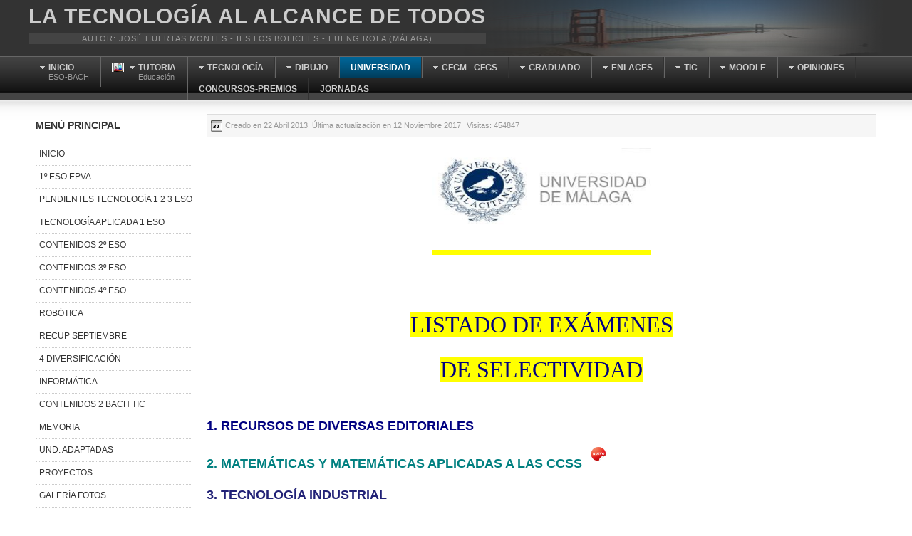

--- FILE ---
content_type: text/html; charset=utf-8
request_url: http://iesboliches.org/tecnologia/index.php/universidad/155-universidad-de-malaga/universidad-07-listado-de-los-examenes-resueltos-de-selectividad/147-universidad-2012-13-listado-de-los-examenes-resueltos-de-selectividad
body_size: 266780
content:
<!DOCTYPE html PUBLIC "-//W3C//DTD XHTML 1.0 Transitional//EN" "http://www.w3.org/TR/xhtml1/DTD/xhtml1-transitional.dtd">

<html xmlns="http://www.w3.org/1999/xhtml" xml:lang="es-es" lang="es-es">

<head>
    <script type="text/javascript">
var siteurl='/tecnologia/';
var tmplurl='/tecnologia/templates/ja_purity_ii/';
var isRTL = false;
</script>

  <base href="http://iesboliches.org/tecnologia/index.php/universidad/155-universidad-de-malaga/universidad-07-listado-de-los-examenes-resueltos-de-selectividad/147-universidad-2012-13-listado-de-los-examenes-resueltos-de-selectividad" />
  <meta http-equiv="content-type" content="text/html; charset=utf-8" />
  <meta name="author" content="JOSÉ" />
  <meta name="generator" content="Joomla! - Open Source Content Management" />
  <title>Universidad: 07 Listado de los exámenes resueltos de selectividad </title>
  <link rel="stylesheet" href="/tecnologia/index.php?jat3action=gzip&amp;jat3type=css&amp;jat3file=t3-assets%2Fcss_f5210.css" type="text/css" />
  <link rel="stylesheet" href="/tecnologia/index.php?jat3action=gzip&amp;jat3type=css&amp;jat3file=t3-assets%2Fcss_200bb.css?v=4" type="text/css" />
  <script src="/tecnologia/index.php?jat3action=gzip&amp;jat3type=js&amp;jat3file=t3-assets%2Fjs_1c87f.js" type="text/javascript"></script>
  <script type="text/javascript">
window.addEvent('load', function() {
				new JCaption('img.caption');
			});
  </script>

<!--[if ie]><link href="/tecnologia/plugins/system/jat3/jat3/base-themes/default/css/template-ie.css" type="text/css" rel="stylesheet" /><![endif]--> 
<!--[if ie 7]><link href="/tecnologia/plugins/system/jat3/jat3/base-themes/default/css/template-ie7.css" type="text/css" rel="stylesheet" /><![endif]--> 
<!--[if ie 7]><link href="/tecnologia/templates/ja_purity_ii/css/template-ie7.css" type="text/css" rel="stylesheet" /><![endif]--> 




<link href="/tecnologia/plugins/system/jat3/jat3/base-themes/default/images/favicon.ico" rel="shortcut icon" type="image/x-icon" />


<!--[if IE 7.0]>
<style>
.clearfix { display: inline-block; } /* IE7xhtml*/
</style>
<![endif]-->

<script language="javascript" type="text/javascript">
var rightCollapseDefault='show';
var excludeModules='38';
</script>
<script language="javascript" type="text/javascript" src="/tecnologia/templates/ja_purity_ii/js/ja.rightcol.js"></script>

<style type="text/css">
#ja-header .main {
	background-image: url(/tecnologia/templates/ja_purity_ii//images/header/header2.jpg);
}
</style>
    
    <style type="text/css">
/*dynamic css*/

    body.bd .main {width: 95%;}
    body.bd #ja-wrapper {min-width: 95%;}
</style></head>

<body id="bd" class="bd fs3 com_content">
<a name="Top" id="Top"></a>
<div id="ja-wrapper">


                <div id="ja-header"
            	class="wrap ">
                   <div class="main">
                           <div class="main-inner1 clearfix">
                <div class="logo-text">
    <h1><a href="/tecnologia/" title="Tecnología"><span>LA TECNOLOGÍA AL ALCANCE DE TODOS</span></a></h1>
    <p class="site-slogan">Autor: José Huertas Montes - IES LOS BOLICHES   -   FUENGIROLA (MÁLAGA)</p>
</div>                </div>
                            </div>
                        </div>
            <div id="ja-mainnav"
            	class="wrap ">
                   <div class="main">
                           <div class="main-inner1 clearfix">
                	<div class="ja-megamenu clearfix" id="ja-megamenu">
<ul class="megamenu level0"><li  class="mega first haschild"><a href="/tecnologia/index.php/presentacion-de-la-pagina"  class="mega first haschild" id="menu485" title="INICIO"><span class="menu-title">INICIO</span><span class="menu-desc">ESO-BACH</span></a><div class="childcontent cols1 ">
<div class="childcontent-inner-wrap">
<div class="childcontent-inner clearfix" style="width: colw1=200px;"><div class="megacol column1 first" style="width: 200px;"><ul class="megamenu level1"><li  class="mega first"><a href="/tecnologia/index.php/presentacion-de-la-pagina/biblioteca-escolar"  class="mega first" id="menu2912" title="BIBLIOTECA ESCOLAR"><span class="menu-title">BIBLIOTECA ESCOLAR</span></a></li><li  class="mega last haschild"><a href="/tecnologia/index.php/presentacion-de-la-pagina/medioambiente"  class="mega last haschild" id="menu1509" title="MEDIOAMBIENTE"><span class="menu-title">MEDIOAMBIENTE</span></a><div class="childcontent cols1 ">
<div class="childcontent-inner-wrap">
<div class="childcontent-inner clearfix" style="width: colw1=200px;"><div class="megacol column1 first" style="width: 200px;"><ul class="megamenu level2"><li  class="mega first"><a href="/tecnologia/index.php/presentacion-de-la-pagina/medioambiente/efectos"  class="mega first" id="menu1510" title="Efectos"><span class="menu-title">Efectos</span></a></li><li  class="mega"><a href="/tecnologia/index.php/presentacion-de-la-pagina/medioambiente/videos-contaminacion"  class="mega" id="menu1511" title="VIDEOS CONTAMINACIÓN"><span class="menu-title">VIDEOS CONTAMINACIÓN</span></a></li><li  class="mega last"><a href="/tecnologia/index.php/presentacion-de-la-pagina/medioambiente/articulos"  class="mega last" id="menu1512" title="Artículo medioambiente"><span class="menu-title">Artículo medioambiente</span></a></li></ul></div></div>
</div></div></li></ul></div></div>
</div></div></li><li  class="mega haschild"><a href="/tecnologia/index.php/tutoria"  class="mega haschild" id="menu475" title="TUTORÍA"><span class="has-image has-desc" style="background-image:url(/tecnologia/images/imagenes_tecnologia/tutoria.png);"><span class="menu-title">TUTORÍA</span><span class="menu-desc">Educación</span></span></a><div class="childcontent cols1 ">
<div class="childcontent-inner-wrap">
<div class="childcontent-inner clearfix" style="width: 200px;"><div class="megacol column1 first" style="width: 200px;"><ul class="megamenu level1"><li  class="mega first"><a href="/tecnologia/index.php/tutoria/presentacion-tv"  class="mega first" id="menu2518" title="PRESENTACIÓN TV"><span class="menu-title">PRESENTACIÓN TV</span></a></li></ul></div></div>
</div></div></li><li  class="mega haschild"><a href="/tecnologia/index.php/tecnologia"  class="mega haschild" id="menu1092" title="TECNOLOGÍA"><span class="menu-title">TECNOLOGÍA</span></a><div class="childcontent cols4 ">
<div class="childcontent-inner-wrap">
<div class="childcontent-inner clearfix" style="width: colw1=200 colw2=300px;"><div class="megacol column1 first" style="width: 200px;"><ul class="megamenu level1"><li  class="mega first haschild"><a href="/tecnologia/index.php/tecnologia/2-eso"  class="mega first haschild" id="menu1093" title="2 ESO"><span class="menu-title">2 ESO</span></a><div class="childcontent cols2 ">
<div class="childcontent-inner-wrap">
<div class="childcontent-inner clearfix" style="width: colw1=100 colw2=100px;"><div class="megacol column1 first" style="width: 200px;"><ul class="megamenu level2"><li  class="mega first haschild"><a href="/tecnologia/index.php/tecnologia/2-eso/2-eso-vocabulario"  class="mega first haschild" id="menu1098" title="01 VOCABULARIO"><span class="menu-title">01 VOCABULARIO</span></a><div class="childcontent cols1 ">
<div class="childcontent-inner-wrap">
<div class="childcontent-inner clearfix" style="width: 200px;"><div class="megacol column1 first" style="width: 200px;"><ul class="megamenu level3"><li  class="mega first"><a href="/tecnologia/index.php/tecnologia/2-eso/2-eso-vocabulario/vocabulario-1-20"  class="mega first" id="menu1117" title="Vocabulario 1-20"><span class="menu-title">Vocabulario 1-20</span></a></li><li  class="mega"><a href="/tecnologia/index.php/tecnologia/2-eso/2-eso-vocabulario/vocabulario-21-40"  class="mega" id="menu1118" title="Vocabulario 21-40"><span class="menu-title">Vocabulario 21-40</span></a></li><li  class="mega"><a href="/tecnologia/index.php/tecnologia/2-eso/2-eso-vocabulario/vocabulario-41-60"  class="mega" id="menu1119" title="Vocabulario 41-60"><span class="menu-title">Vocabulario 41-60</span></a></li><li  class="mega"><a href="/tecnologia/index.php/tecnologia/2-eso/2-eso-vocabulario/2-eso-vocabulario-61-80"  class="mega" id="menu1120" title=" Vocabulario 61-80"><span class="menu-title"> Vocabulario 61-80</span></a></li><li  class="mega"><a href="/tecnologia/index.php/tecnologia/2-eso/2-eso-vocabulario/vocabulario-81-100"  class="mega" id="menu1133" title="Vocabulario 81-100"><span class="menu-title">Vocabulario 81-100</span></a></li><li  class="mega"><a href="/tecnologia/index.php/tecnologia/2-eso/2-eso-vocabulario/vocabulario-101-120"  class="mega" id="menu1134" title="Vocabulario 101-120"><span class="menu-title">Vocabulario 101-120</span></a></li><li  class="mega"><a href="/tecnologia/index.php/tecnologia/2-eso/2-eso-vocabulario/vocabulario-121-140"  class="mega" id="menu1135" title="Vocabulario 121-140"><span class="menu-title">Vocabulario 121-140</span></a></li><li  class="mega last"><a href="/tecnologia/index.php/tecnologia/2-eso/2-eso-vocabulario/2-eso-vocabulario-61-81"  class="mega last" id="menu1136" title="Vocabulario 141-160"><span class="menu-title">Vocabulario 141-160</span></a></li></ul></div></div>
</div></div></li><li  class="mega haschild"><a href="/tecnologia/index.php/tecnologia/2-eso/2-eso-analisis"  class="mega haschild" id="menu1175" title="02 ANÁLISIS"><span class="menu-title">02 ANÁLISIS</span></a><div class="childcontent cols1 ">
<div class="childcontent-inner-wrap">
<div class="childcontent-inner clearfix" style="width: 200px;"><div class="megacol column1 first" style="width: 200px;"><ul class="megamenu level3"><li  class="mega first"><a href="/tecnologia/index.php/tecnologia/2-eso/2-eso-analisis/01-teoria"  class="mega first" id="menu1176" title="01 teoría"><span class="menu-title">01 teoría</span></a></li><li  class="mega"><a href="/tecnologia/index.php/tecnologia/2-eso/2-eso-analisis/analisis-de-objetos-02-ejercicios"  class="mega" id="menu1177" title="02 ejercicios "><span class="menu-title">02 ejercicios </span></a></li><li  class="mega"><a href="/tecnologia/index.php/tecnologia/2-eso/2-eso-analisis/analisis-de-objetos-03-trabajo-del-analisis-de-una-bombilla"  class="mega" id="menu1178" title="03 trabajo del análisis de una bombilla "><span class="menu-title">03 trabajo del análisis de una bombilla </span></a></li><li  class="mega"><a href="/tecnologia/index.php/tecnologia/2-eso/2-eso-analisis/2-eso-analisis-de-objetos-04-video-fabricacion-de-un-lapiz"  class="mega" id="menu1179" title="04 video fabricación de un lápiz "><span class="menu-title">04 video fabricación de un lápiz </span></a></li><li  class="mega"><a href="/tecnologia/index.php/tecnologia/2-eso/2-eso-analisis/2-eso-analisis-de-objetos-05-inventos-de-uso-actual"  class="mega" id="menu1180" title="05 Inventos de uso actual "><span class="menu-title">05 Inventos de uso actual </span></a></li><li  class="mega"><a href="/tecnologia/index.php/tecnologia/2-eso/2-eso-analisis/2-eso-analisis-de-objetos-06-asi-funciona"  class="mega" id="menu1181" title="06 así funciona "><span class="menu-title">06 así funciona </span></a></li><li  class="mega"><a href="/tecnologia/index.php/tecnologia/2-eso/2-eso-analisis/analisis-de-objetos-07-trabajo-analisis-de-un-lapiz"  class="mega" id="menu1182" title="07 trabajo análisis de un lápiz "><span class="menu-title">07 trabajo análisis de un lápiz </span></a></li><li  class="mega last"><a href="/tecnologia/index.php/tecnologia/2-eso/2-eso-analisis/2-eso-analisis-de-objetos-08-recuperacion"  class="mega last" id="menu1183" title="08 recuperación "><span class="menu-title">08 recuperación </span></a></li></ul></div></div>
</div></div></li><li  class="mega haschild"><a href="/tecnologia/index.php/tecnologia/2-eso/03-dibujo-tecnico"  class="mega haschild" id="menu1150" title="03 DIBUJO TÉCNICO"><span class="menu-title">03 DIBUJO TÉCNICO</span></a><div class="childcontent cols1 ">
<div class="childcontent-inner-wrap">
<div class="childcontent-inner clearfix" style="width: 200px;"><div class="megacol column1 first" style="width: 200px;"><ul class="megamenu level3"><li  class="mega first"><a href="/tecnologia/index.php/tecnologia/2-eso/03-dibujo-tecnico/acotacion"  class="mega first" id="menu2515" title="01 Acotación"><span class="menu-title">01 Acotación</span></a></li></ul></div></div>
</div></div></li><li  class="mega haschild"><a href="/tecnologia/index.php/tecnologia/2-eso/2-eso-ordenador"  class="mega haschild" id="menu1184" title="04 EL ORDENADOR"><span class="menu-title">04 EL ORDENADOR</span></a><div class="childcontent cols1 ">
<div class="childcontent-inner-wrap">
<div class="childcontent-inner clearfix" style="width: 200px;"><div class="megacol column1 first" style="width: 200px;"><ul class="megamenu level3"><li  class="mega first"><a href="/tecnologia/index.php/tecnologia/2-eso/2-eso-ordenador/2-eso-el-ordenador-indice"  class="mega first" id="menu1185" title="01 Índice ordenador"><span class="menu-title">01 Índice ordenador</span></a></li><li  class="mega"><a href="/tecnologia/index.php/tecnologia/2-eso/2-eso-ordenador/unidades-de-almacenamiento"  class="mega" id="menu1186" title="02 Almacenamiento"><span class="menu-title">02 Almacenamiento</span></a></li><li  class="mega"><a href="/tecnologia/index.php/tecnologia/2-eso/2-eso-ordenador/03-conversion-de-codigos"  class="mega" id="menu1187" title="03 Conversión de códigos"><span class="menu-title">03 Conversión de códigos</span></a></li><li  class="mega"><a href="/tecnologia/index.php/tecnologia/2-eso/2-eso-ordenador/04-videos-del-ordenador"  class="mega" id="menu1188" title="04 Videos del ordenador "><span class="menu-title">04 Videos del ordenador </span></a></li><li  class="mega last"><a href="/tecnologia/index.php/tecnologia/2-eso/2-eso-ordenador/enlaces-ordenador"  class="mega last" id="menu1189" title="05 Enlaces ordenador"><span class="menu-title">05 Enlaces ordenador</span></a></li></ul></div></div>
</div></div></li></ul></div><div class="megacol column2 last" style="width: 200px;"><ul class="megamenu level2"><li  class="mega first haschild"><a href="/tecnologia/index.php/tecnologia/2-eso/05-herramientas"  class="mega first haschild" id="menu1362" title="05 HERRAMIENTAS"><span class="menu-title">05 HERRAMIENTAS</span></a><div class="childcontent cols1 ">
<div class="childcontent-inner-wrap">
<div class="childcontent-inner clearfix" style="width: 200px;"><div class="megacol column1 first" style="width: 200px;"><ul class="megamenu level3"><li  class="mega first"><a href="/tecnologia/index.php/tecnologia/2-eso/05-herramientas/00-indice-herramientas"  class="mega first" id="menu1363" title="Índice herramientas"><span class="menu-title">Índice herramientas</span></a></li><li  class="mega"><a href="/tecnologia/index.php/tecnologia/2-eso/05-herramientas/01-medir"  class="mega" id="menu1364" title="1 Medir, marcar y trazar"><span class="menu-title">1 Medir, marcar y trazar</span></a></li><li  class="mega haschild"><a href="/tecnologia/index.php/tecnologia/2-eso/05-herramientas/02-cortar"  class="mega haschild" id="menu1365" title="2 Cortar"><span class="menu-title">2 Cortar</span></a><div class="childcontent cols1 ">
<div class="childcontent-inner-wrap">
<div class="childcontent-inner clearfix" style="width: 200px;"><div class="megacol column1 first" style="width: 200px;"><ul class="megamenu level4"><li  class="mega first haschild"><a href="/tecnologia/index.php/tecnologia/2-eso/05-herramientas/02-cortar/2-1-corte-manual"  class="mega first haschild" id="menu1366" title="2.1 Corte manual"><span class="menu-title">2.1 Corte manual</span></a><div class="childcontent cols1 ">
<div class="childcontent-inner-wrap">
<div class="childcontent-inner clearfix" style="width: 200px;"><div class="megacol column1 first" style="width: 200px;"><ul class="megamenu level5"><li  class="mega first"><a href="/tecnologia/index.php/tecnologia/2-eso/05-herramientas/02-cortar/2-1-corte-manual/vocabulario-41-61"  class="mega first" id="menu1367" title="2.1.1 Sierra de bastidor"><span class="menu-title">2.1.1 Sierra de bastidor</span></a></li><li  class="mega"><a href="/tecnologia/index.php/tecnologia/2-eso/05-herramientas/02-cortar/2-1-corte-manual/2-1-2-serrucho-universal"  class="mega" id="menu1368" title="2.1.2 Serrucho universal"><span class="menu-title">2.1.2 Serrucho universal</span></a></li><li  class="mega"><a href="/tecnologia/index.php/tecnologia/2-eso/05-herramientas/02-cortar/2-1-corte-manual/2-1-3-serrucho-de-punta"  class="mega" id="menu1369" title="2.1.3 Serrucho de punta"><span class="menu-title">2.1.3 Serrucho de punta</span></a></li><li  class="mega"><a href="/tecnologia/index.php/tecnologia/2-eso/05-herramientas/02-cortar/2-1-corte-manual/2-1-4-serrucho-de-costilla"  class="mega" id="menu1370" title="2.1.4 Serrucho de costilla"><span class="menu-title">2.1.4 Serrucho de costilla</span></a></li><li  class="mega"><a href="/tecnologia/index.php/tecnologia/2-eso/05-herramientas/02-cortar/2-1-corte-manual/2-1-5-sierra-de-marqueteria"  class="mega" id="menu1371" title="2.1.5 Sierra de marquetería"><span class="menu-title">2.1.5 Sierra de marquetería</span></a></li><li  class="mega"><a href="/tecnologia/index.php/tecnologia/2-eso/05-herramientas/02-cortar/2-1-corte-manual/2-1-6-arco-de-sierra"  class="mega" id="menu1372" title="2.1.6 Arco de sierra"><span class="menu-title">2.1.6 Arco de sierra</span></a></li><li  class="mega last"><a href="/tecnologia/index.php/tecnologia/2-eso/05-herramientas/02-cortar/2-1-corte-manual/2-1-7-alicates-de-corte"  class="mega last" id="menu1373" title="2.1.7. Alicates de corte"><span class="menu-title">2.1.7. Alicates de corte</span></a></li></ul></div></div>
</div></div></li><li  class="mega last haschild"><a href="/tecnologia/index.php/tecnologia/2-eso/05-herramientas/02-cortar/2-2-herramientas-corte-electrica"  class="mega last haschild" id="menu1374" title="2.2 Corte eléctrica"><span class="menu-title">2.2 Corte eléctrica</span></a><div class="childcontent cols1 ">
<div class="childcontent-inner-wrap">
<div class="childcontent-inner clearfix" style="width: 200px;"><div class="megacol column1 first" style="width: 200px;"><ul class="megamenu level5"><li  class="mega first"><a href="/tecnologia/index.php/tecnologia/2-eso/05-herramientas/02-cortar/2-2-herramientas-corte-electrica/2-2-1-sierra-de-calar"  class="mega first" id="menu1375" title="2.2.1 Sierra de calar"><span class="menu-title">2.2.1 Sierra de calar</span></a></li><li  class="mega"><a href="/tecnologia/index.php/tecnologia/2-eso/05-herramientas/02-cortar/2-2-herramientas-corte-electrica/2-2-2-sierra-circular"  class="mega" id="menu1376" title="2.2.2 Sierra circular"><span class="menu-title">2.2.2 Sierra circular</span></a></li><li  class="mega last"><a href="/tecnologia/index.php/tecnologia/2-eso/05-herramientas/02-cortar/2-2-herramientas-corte-electrica/2-2-3-sierra-de-marqueteria"  class="mega last" id="menu1377" title="2.2.3 Sierra de marquetería"><span class="menu-title">2.2.3 Sierra de marquetería</span></a></li></ul></div></div>
</div></div></li></ul></div></div>
</div></div></li><li  class="mega haschild"><a href="/tecnologia/index.php/tecnologia/2-eso/05-herramientas/3-sujetar"  class="mega haschild" id="menu1378" title="3. Sujetar"><span class="menu-title">3. Sujetar</span></a><div class="childcontent cols1 ">
<div class="childcontent-inner-wrap">
<div class="childcontent-inner clearfix" style="width: 200px;"><div class="megacol column1 first" style="width: 200px;"><ul class="megamenu level4"><li  class="mega first"><a href="/tecnologia/index.php/tecnologia/2-eso/05-herramientas/3-sujetar/3-1-sargento-o-gato"  class="mega first" id="menu1379" title="3.1 Sargento o gato"><span class="menu-title">3.1 Sargento o gato</span></a></li><li  class="mega"><a href="/tecnologia/index.php/tecnologia/2-eso/05-herramientas/3-sujetar/3-2-tornillo-de-banco"  class="mega" id="menu1380" title="3.2 Tornillo de banco"><span class="menu-title">3.2 Tornillo de banco</span></a></li><li  class="mega"><a href="/tecnologia/index.php/tecnologia/2-eso/05-herramientas/3-sujetar/3-3-destornilladores"  class="mega" id="menu1381" title="3.3 Destornilladores"><span class="menu-title">3.3 Destornilladores</span></a></li><li  class="mega"><a href="/tecnologia/index.php/tecnologia/2-eso/05-herramientas/3-sujetar/3-4-alicates"  class="mega" id="menu1382" title="3.4 Alicates"><span class="menu-title">3.4 Alicates</span></a></li><li  class="mega"><a href="/tecnologia/index.php/tecnologia/2-eso/05-herramientas/3-sujetar/3-5-llaves"  class="mega" id="menu1383" title="3.5 Llaves"><span class="menu-title">3.5 Llaves</span></a></li><li  class="mega last"><a href="/tecnologia/index.php/tecnologia/2-eso/05-herramientas/3-sujetar/2-1-6-arco-de-sierra"  class="mega last" id="menu1384" title="2.1.6 Arco de sierra"><span class="menu-title">2.1.6 Arco de sierra</span></a></li></ul></div></div>
</div></div></li><li  class="mega haschild"><a href="/tecnologia/index.php/tecnologia/2-eso/05-herramientas/4-taladrar"  class="mega haschild" id="menu1385" title="4. Perforar"><span class="menu-title">4. Perforar</span></a><div class="childcontent cols1 ">
<div class="childcontent-inner-wrap">
<div class="childcontent-inner clearfix" style="width: 200px;"><div class="megacol column1 first" style="width: 200px;"><ul class="megamenu level4"><li  class="mega first haschild"><a href="/tecnologia/index.php/tecnologia/2-eso/05-herramientas/4-taladrar/vocabulario-41-60"  class="mega first haschild" id="menu1386" title="4.1 H perforar manual"><span class="menu-title">4.1 H perforar manual</span></a><div class="childcontent cols1 ">
<div class="childcontent-inner-wrap">
<div class="childcontent-inner clearfix" style="width: 200px;"><div class="megacol column1 first" style="width: 200px;"><ul class="megamenu level5"><li  class="mega first"><a href="/tecnologia/index.php/tecnologia/2-eso/05-herramientas/4-taladrar/vocabulario-41-60/4-1-1-barrena"  class="mega first" id="menu1387" title="4.1.1 Barrena"><span class="menu-title">4.1.1 Barrena</span></a></li><li  class="mega"><a href="/tecnologia/index.php/tecnologia/2-eso/05-herramientas/4-taladrar/vocabulario-41-60/4-1-2-berbiqui"  class="mega" id="menu1388" title="4.1.2 Berbiquí"><span class="menu-title">4.1.2 Berbiquí</span></a></li><li  class="mega last"><a href="/tecnologia/index.php/tecnologia/2-eso/05-herramientas/4-taladrar/vocabulario-41-60/4-1-3-taladro-manual"  class="mega last" id="menu1389" title="4.1.3 Taladro manual"><span class="menu-title">4.1.3 Taladro manual</span></a></li></ul></div></div>
</div></div></li><li  class="mega last haschild"><a href="/tecnologia/index.php/tecnologia/2-eso/05-herramientas/4-taladrar/4-2-h-perforar-electricas"  class="mega last haschild" id="menu1390" title="4.2 H perforar eléctricas"><span class="menu-title">4.2 H perforar eléctricas</span></a><div class="childcontent cols1 ">
<div class="childcontent-inner-wrap">
<div class="childcontent-inner clearfix" style="width: 200px;"><div class="megacol column1 first" style="width: 200px;"><ul class="megamenu level5"><li  class="mega first"><a href="/tecnologia/index.php/tecnologia/2-eso/05-herramientas/4-taladrar/4-2-h-perforar-electricas/4-2-1-taladro-electrico"  class="mega first" id="menu1391" title="4.2.1 Taladro eléctrico"><span class="menu-title">4.2.1 Taladro eléctrico</span></a></li></ul></div></div>
</div></div></li></ul></div></div>
</div></div></li><li  class="mega haschild"><a href="/tecnologia/index.php/tecnologia/2-eso/05-herramientas/5-tallar"  class="mega haschild" id="menu1392" title="5 TALLAR "><span class="menu-title">5 TALLAR </span></a><div class="childcontent cols1 ">
<div class="childcontent-inner-wrap">
<div class="childcontent-inner clearfix" style="width: 200px;"><div class="megacol column1 first" style="width: 200px;"><ul class="megamenu level4"><li  class="mega first"><a href="/tecnologia/index.php/tecnologia/2-eso/05-herramientas/5-tallar/5-1-gubia"  class="mega first" id="menu1393" title="5.1 Gubia"><span class="menu-title">5.1 Gubia</span></a></li><li  class="mega last"><a href="/tecnologia/index.php/tecnologia/2-eso/05-herramientas/5-tallar/5-2-formon"  class="mega last" id="menu1394" title="5.2 Formón"><span class="menu-title">5.2 Formón</span></a></li></ul></div></div>
</div></div></li><li  class="mega"><a href="/tecnologia/index.php/tecnologia/2-eso/05-herramientas/6-pintar"  class="mega" id="menu1395" title="6. Pintar"><span class="menu-title">6. Pintar</span></a></li><li  class="mega"><a href="/tecnologia/index.php/tecnologia/2-eso/05-herramientas/7-uniones"  class="mega" id="menu1396" title="7. Uniones"><span class="menu-title">7. Uniones</span></a></li><li  class="mega"><a href="/tecnologia/index.php/tecnologia/2-eso/05-herramientas/8-cfgm-carpinteria"  class="mega" id="menu1397" title="8. CFGM Carpintería"><span class="menu-title">8. CFGM Carpintería</span></a></li><li  class="mega"><a href="/tecnologia/index.php/tecnologia/2-eso/05-herramientas/9-maquinas-herramientas"  class="mega" id="menu1398" title="9. Máquinas-Herramientas"><span class="menu-title">9. Máquinas-Herramientas</span></a></li><li  class="mega last"><a href="/tecnologia/index.php/tecnologia/2-eso/05-herramientas/10-curso-carpinteria"  class="mega last" id="menu1399" title="10. Curso carpintería"><span class="menu-title">10. Curso carpintería</span></a></li></ul></div></div>
</div></div></li><li  class="mega"><a href="/tecnologia/index.php/tecnologia/2-eso/06-estructuras"  class="mega" id="menu1416" title="06 ESTRUCTURAS"><span class="menu-title">06 ESTRUCTURAS</span></a></li><li  class="mega"><a href="/tecnologia/index.php/tecnologia/2-eso/07-la-madera"  class="mega" id="menu1452" title="07 LA MADERA"><span class="menu-title">07 LA MADERA</span></a></li></ul></div></div>
</div></div></li><li  class="mega haschild"><a href="/tecnologia/index.php/tecnologia/3-eso"  class="mega haschild" id="menu1095" title="3 ESO"><span class="menu-title">3 ESO</span></a><div class="childcontent cols3 ">
<div class="childcontent-inner-wrap">
<div class="childcontent-inner clearfix" style="width: colw1=100 colw2=100px;"><div class="megacol column1 first" style="width: 200px;"><ul class="megamenu level2"><li  class="mega first haschild"><a href="/tecnologia/index.php/tecnologia/3-eso/01-vocabulario"  class="mega first haschild" id="menu1191" title="01 VOCABULARIO"><span class="menu-title">01 VOCABULARIO</span></a><div class="childcontent cols1 ">
<div class="childcontent-inner-wrap">
<div class="childcontent-inner clearfix" style="width: 200px;"><div class="megacol column1 first" style="width: 200px;"><ul class="megamenu level3"><li  class="mega first"><a href="/tecnologia/index.php/tecnologia/3-eso/01-vocabulario/3-eso-vocabulario-161-180"  class="mega first" id="menu1192" title="3 eso vocabulario 161-180"><span class="menu-title">3 eso vocabulario 161-180</span></a></li><li  class="mega"><a href="/tecnologia/index.php/tecnologia/3-eso/01-vocabulario/vocabulario-21-40"  class="mega" id="menu1193" title="3 eso vocabulario 181-200"><span class="menu-title">3 eso vocabulario 181-200</span></a></li><li  class="mega"><a href="/tecnologia/index.php/tecnologia/3-eso/01-vocabulario/3-eso-vocabulario-201-220"  class="mega" id="menu1194" title="3 eso vocabulario 201-220"><span class="menu-title">3 eso vocabulario 201-220</span></a></li><li  class="mega"><a href="/tecnologia/index.php/tecnologia/3-eso/01-vocabulario/2-eso-vocabulario-61-80"  class="mega" id="menu1195" title="3 eso vocabulario 221-240"><span class="menu-title">3 eso vocabulario 221-240</span></a></li><li  class="mega"><a href="/tecnologia/index.php/tecnologia/3-eso/01-vocabulario/3-eso-vocabulario-241-260"  class="mega" id="menu1196" title="3 eso vocabulario 241-260"><span class="menu-title">3 eso vocabulario 241-260</span></a></li><li  class="mega"><a href="/tecnologia/index.php/tecnologia/3-eso/01-vocabulario/vocabulario-101-120"  class="mega" id="menu1197" title="3 eso vocabulario 261-280"><span class="menu-title">3 eso vocabulario 261-280</span></a></li><li  class="mega last"><a href="/tecnologia/index.php/tecnologia/3-eso/01-vocabulario/vocabulario-121-140"  class="mega last" id="menu1198" title="3 eso vocabulario 281-300"><span class="menu-title">3 eso vocabulario 281-300</span></a></li></ul></div></div>
</div></div></li><li  class="mega haschild"><a href="/tecnologia/index.php/tecnologia/3-eso/vistas"  class="mega haschild" id="menu1200" title="02 DIBUJO TÉCNICO"><span class="menu-title">02 DIBUJO TÉCNICO</span></a><div class="childcontent cols1 ">
<div class="childcontent-inner-wrap">
<div class="childcontent-inner clearfix" style="width: 200px;"><div class="megacol column1 first" style="width: 200px;"><ul class="megamenu level3"><li  class="mega first"><a href="/tecnologia/index.php/tecnologia/3-eso/vistas/3-eso-vistas-pdf-y-simulador"  class="mega first" id="menu1201" title="3 eso Vistas pdf y simulador"><span class="menu-title">3 eso Vistas pdf y simulador</span></a></li><li  class="mega last"><a href="/tecnologia/index.php/tecnologia/3-eso/vistas/2014-06-22-08-55-05"  class="mega last" id="menu2417" title="3 ESO Isométrico"><span class="menu-title">3 ESO Isométrico</span></a></li></ul></div></div>
</div></div></li><li  class="mega haschild"><a href="/tecnologia/index.php/tecnologia/3-eso/2-eso-ordenador"  class="mega haschild" id="menu1202" title="03 EL ORDENADOR"><span class="menu-title">03 EL ORDENADOR</span></a><div class="childcontent cols1 ">
<div class="childcontent-inner-wrap">
<div class="childcontent-inner clearfix" style="width: 200px;"><div class="megacol column1 first" style="width: 200px;"><ul class="megamenu level3"><li  class="mega first"><a href="/tecnologia/index.php/tecnologia/3-eso/2-eso-ordenador/2-eso-el-ordenador-indice"  class="mega first" id="menu1203" title="01 Índice ordenador"><span class="menu-title">01 Índice ordenador</span></a></li><li  class="mega"><a href="/tecnologia/index.php/tecnologia/3-eso/2-eso-ordenador/unidades-de-almacenamiento"  class="mega" id="menu1204" title="02 Almacenamiento"><span class="menu-title">02 Almacenamiento</span></a></li><li  class="mega"><a href="/tecnologia/index.php/tecnologia/3-eso/2-eso-ordenador/03-conversion-de-codigos"  class="mega" id="menu1205" title="03 Conversión de códigos"><span class="menu-title">03 Conversión de códigos</span></a></li><li  class="mega"><a href="/tecnologia/index.php/tecnologia/3-eso/2-eso-ordenador/04-videos-del-ordenador"  class="mega" id="menu1206" title="04 Videos del ordenador "><span class="menu-title">04 Videos del ordenador </span></a></li><li  class="mega last"><a href="/tecnologia/index.php/tecnologia/3-eso/2-eso-ordenador/enlaces-ordenador"  class="mega last" id="menu1207" title="05 Enlaces ordenador"><span class="menu-title">05 Enlaces ordenador</span></a></li></ul></div></div>
</div></div></li></ul></div><div class="megacol column2" style="width: 200px;"><ul class="megamenu level2"><li  class="mega first"><a href="/tecnologia/index.php/tecnologia/3-eso/07-mecanismos"  class="mega first" id="menu1479" title="04 MECANISMOS"><span class="menu-title">04 MECANISMOS</span></a></li><li  class="mega haschild"><a href="/tecnologia/index.php/tecnologia/3-eso/04-los-plasticos"  class="mega haschild" id="menu1401" title="05. LOS PLÁSTICOS"><span class="menu-title">05. LOS PLÁSTICOS</span></a><div class="childcontent cols1 ">
<div class="childcontent-inner-wrap">
<div class="childcontent-inner clearfix" style="width: 200px;"><div class="megacol column1 first" style="width: 200px;"><ul class="megamenu level3"><li  class="mega first"><a href="/tecnologia/index.php/tecnologia/3-eso/04-los-plasticos/01-indice"  class="mega first" id="menu1469" title="01. PORTADA"><span class="menu-title">01. PORTADA</span></a></li><li  class="mega"><a href="/tecnologia/index.php/tecnologia/3-eso/04-los-plasticos/01-teoria-plasticos"  class="mega" id="menu1402" title="02. TEORÍA PLÁSTICOS"><span class="menu-title">02. TEORÍA PLÁSTICOS</span></a></li><li  class="mega last"><a href="/tecnologia/index.php/tecnologia/3-eso/04-los-plasticos/02-videos-plasticos"  class="mega last" id="menu1403" title="02. VIDEOS PLÁSTICOS"><span class="menu-title">02. VIDEOS PLÁSTICOS</span></a></li></ul></div></div>
</div></div></li><li  class="mega haschild"><a href="/tecnologia/index.php/tecnologia/3-eso/06-electricidad"  class="mega haschild" id="menu1434" title="06 ELECTRICIDAD"><span class="menu-title">06 ELECTRICIDAD</span></a><div class="childcontent cols2 ">
<div class="childcontent-inner-wrap">
<div class="childcontent-inner clearfix" style="width: 400px;"><div class="megacol column1 first" style="width: 200px;"><ul class="megamenu level3"><li  class="mega first"><a href="/tecnologia/index.php/tecnologia/3-eso/06-electricidad/01-cargas-electricas"  class="mega first" id="menu1435" title="01 cargas electricas"><span class="menu-title">01 cargas electricas</span></a></li><li  class="mega"><a href="/tecnologia/index.php/tecnologia/3-eso/06-electricidad/vocabulario-21-40"  class="mega" id="menu1436" title="02 Teoría electricidad"><span class="menu-title">02 Teoría electricidad</span></a></li><li  class="mega haschild"><a href="/tecnologia/index.php/tecnologia/3-eso/06-electricidad/03-ley-ohm"  class="mega haschild" id="menu1437" title="03 Ley ohm "><span class="menu-title">03 Ley ohm </span></a><div class="childcontent cols1 ">
<div class="childcontent-inner-wrap">
<div class="childcontent-inner clearfix" style="width: 200px;"><div class="megacol column1 first" style="width: 200px;"><ul class="megamenu level4"><li  class="mega first"><a href="/tecnologia/index.php/tecnologia/3-eso/06-electricidad/03-ley-ohm/3-1-ejercicios-1-diver"  class="mega first" id="menu1438" title="3.1 Ejercicios 1 diver"><span class="menu-title">3.1 Ejercicios 1 diver</span></a></li><li  class="mega last"><a href="/tecnologia/index.php/tecnologia/3-eso/06-electricidad/03-ley-ohm/3-2-ejercicios-2-diver"  class="mega last" id="menu1439" title="3.2 Ejercicios 2 diver "><span class="menu-title">3.2 Ejercicios 2 diver </span></a></li></ul></div></div>
</div></div></li><li  class="mega"><a href="/tecnologia/index.php/tecnologia/3-eso/06-electricidad/04-calculadora-ley-ohm"  class="mega" id="menu1440" title="04 Calculadora ley ohm"><span class="menu-title">04 Calculadora ley ohm</span></a></li><li  class="mega"><a href="/tecnologia/index.php/tecnologia/3-eso/06-electricidad/3-eso-vocabulario-241-260"  class="mega" id="menu1441" title="05 Ejercicios ampliación"><span class="menu-title">05 Ejercicios ampliación</span></a></li></ul></div><div class="megacol column2 last" style="width: 200px;"><ul class="megamenu level3"><li  class="mega first"><a href="/tecnologia/index.php/tecnologia/3-eso/06-electricidad/07-potencia"  class="mega first" id="menu1442" title="06 Potencia "><span class="menu-title">06 Potencia </span></a></li><li  class="mega haschild"><a href="/tecnologia/index.php/tecnologia/3-eso/06-electricidad/07-tipos-circuitos"  class="mega haschild" id="menu1443" title="07 Tipos circuitos"><span class="menu-title">07 Tipos circuitos</span></a><div class="childcontent cols1 ">
<div class="childcontent-inner-wrap">
<div class="childcontent-inner clearfix" style="width: 200px;"><div class="megacol column1 first" style="width: 200px;"><ul class="megamenu level4"><li  class="mega first"><a href="/tecnologia/index.php/tecnologia/3-eso/06-electricidad/07-tipos-circuitos/3-eso-vocabulario-241-260"  class="mega first" id="menu1444" title="07.1 circuitos 01"><span class="menu-title">07.1 circuitos 01</span></a></li><li  class="mega last"><a href="/tecnologia/index.php/tecnologia/3-eso/06-electricidad/07-tipos-circuitos/07-2-circuitos-02"  class="mega last" id="menu1445" title="07.2 circuitos 02"><span class="menu-title">07.2 circuitos 02</span></a></li></ul></div></div>
</div></div></li><li  class="mega"><a href="/tecnologia/index.php/tecnologia/3-eso/06-electricidad/08-energia"  class="mega" id="menu1446" title="08 Energía"><span class="menu-title">08 Energía</span></a></li><li  class="mega"><a href="/tecnologia/index.php/tecnologia/3-eso/06-electricidad/09-video-tesla"  class="mega" id="menu1447" title="09 Video Tesla"><span class="menu-title">09 Video Tesla</span></a></li></ul></div></div>
</div></div></li></ul></div><div class="megacol column3 last" style="width: 200px;"><ul class="megamenu level2"><li  class="mega first"><a href="/tecnologia/index.php/tecnologia/3-eso/03-estructuras"  class="mega first" id="menu1414" title="07 ESTRUCTURAS"><span class="menu-title">07 ESTRUCTURAS</span></a></li><li  class="mega"><a href="http://www.iesboliches.org/tutoria/index.php/enlaces/riesgos-de-internet"  class="mega" id="menu1482" title="11 Riesgos de internet"><span class="menu-title">11 Riesgos de internet</span></a></li></ul></div></div>
</div></div></li><li  class="mega haschild"><a href="/tecnologia/index.php/tecnologia/4-eso"  class="mega haschild" id="menu1094" title="4 ESO"><span class="menu-title">4 ESO</span></a><div class="childcontent cols3 ">
<div class="childcontent-inner-wrap">
<div class="childcontent-inner clearfix" style="width: colw1=100 colw2=100px;"><div class="megacol column1 first" style="width: 200px;"><ul class="megamenu level2"><li  class="mega first haschild"><a href="/tecnologia/index.php/tecnologia/4-eso/01-vocabulario-4"  class="mega first haschild" id="menu2497" title="01 VOCABULARIO 4"><span class="menu-title">01 VOCABULARIO 4</span></a><div class="childcontent cols1 ">
<div class="childcontent-inner-wrap">
<div class="childcontent-inner clearfix" style="width: 200px;"><div class="megacol column1 first" style="width: 200px;"><ul class="megamenu level3"><li  class="mega first"><a href="/tecnologia/index.php/tecnologia/4-eso/01-vocabulario-4/4-eso-vocabulario-241-260"  class="mega first" id="menu2498" title="4 eso vocabulario 241-260"><span class="menu-title">4 eso vocabulario 241-260</span></a></li><li  class="mega"><a href="/tecnologia/index.php/tecnologia/4-eso/01-vocabulario-4/vocabulario-101-120"  class="mega" id="menu2499" title="4 eso vocabulario 261-280"><span class="menu-title">4 eso vocabulario 261-280</span></a></li><li  class="mega last"><a href="/tecnologia/index.php/tecnologia/4-eso/01-vocabulario-4/vocabulario-121-140"  class="mega last" id="menu2500" title="4 eso vocabulario 281-300"><span class="menu-title">4 eso vocabulario 281-300</span></a></li></ul></div></div>
</div></div></li><li  class="mega haschild"><a href="/tecnologia/index.php/tecnologia/4-eso/02-dibujo-tecnico"  class="mega haschild" id="menu2462" title="02 DIBUJO TÉCNICO"><span class="menu-title">02 DIBUJO TÉCNICO</span></a><div class="childcontent cols1 ">
<div class="childcontent-inner-wrap">
<div class="childcontent-inner clearfix" style="width: 200px;"><div class="megacol column1 first" style="width: 200px;"><ul class="megamenu level3"><li  class="mega first"><a href="/tecnologia/index.php/tecnologia/4-eso/02-dibujo-tecnico/vistas-pdf-y-simulador"  class="mega first" id="menu2463" title="01 Vistas pdf y simulador"><span class="menu-title">01 Vistas pdf y simulador</span></a></li><li  class="mega"><a href="/tecnologia/index.php/tecnologia/4-eso/02-dibujo-tecnico/acotacion"  class="mega" id="menu2464" title="02 Acotación"><span class="menu-title">02 Acotación</span></a></li><li  class="mega last"><a href="/tecnologia/index.php/tecnologia/4-eso/02-dibujo-tecnico/perspectiva"  class="mega last" id="menu2465" title="03 Perspectiva"><span class="menu-title">03 Perspectiva</span></a></li></ul></div></div>
</div></div></li><li  class="mega haschild"><a href="/tecnologia/index.php/tecnologia/4-eso/03-electricidad"  class="mega haschild" id="menu2466" title="03 ELECTRICIDAD "><span class="menu-title">03 ELECTRICIDAD </span></a><div class="childcontent cols2 ">
<div class="childcontent-inner-wrap">
<div class="childcontent-inner clearfix" style="width: 400px;"><div class="megacol column1 first" style="width: 200px;"><ul class="megamenu level3"><li  class="mega first"><a href="/tecnologia/index.php/tecnologia/4-eso/03-electricidad/01-cargas-electricas"  class="mega first" id="menu2467" title="01 cargas electricas"><span class="menu-title">01 cargas electricas</span></a></li><li  class="mega"><a href="/tecnologia/index.php/tecnologia/4-eso/03-electricidad/vocabulario-21-40"  class="mega" id="menu2468" title="02 Teoría electricidad"><span class="menu-title">02 Teoría electricidad</span></a></li><li  class="mega haschild"><a href="/tecnologia/index.php/tecnologia/4-eso/03-electricidad/3-eso-vocabulario-201-220"  class="mega haschild" id="menu2469" title="03 Ley ohm "><span class="menu-title">03 Ley ohm </span></a><div class="childcontent cols1 ">
<div class="childcontent-inner-wrap">
<div class="childcontent-inner clearfix" style="width: 200px;"><div class="megacol column1 first" style="width: 200px;"><ul class="megamenu level4"><li  class="mega first"><a href="/tecnologia/index.php/tecnologia/4-eso/03-electricidad/3-eso-vocabulario-201-220/4-1-ejercicios-1-diver"  class="mega first" id="menu2470" title="4.1 Ejercicios 1 diver"><span class="menu-title">4.1 Ejercicios 1 diver</span></a></li><li  class="mega last"><a href="/tecnologia/index.php/tecnologia/4-eso/03-electricidad/3-eso-vocabulario-201-220/3-2-ejercicios-2-diver"  class="mega last" id="menu2471" title="4.2 Ejercicios 2 diver "><span class="menu-title">4.2 Ejercicios 2 diver </span></a></li></ul></div></div>
</div></div></li><li  class="mega"><a href="/tecnologia/index.php/tecnologia/4-eso/03-electricidad/05-calculadora-ley-ohm"  class="mega" id="menu2472" title="05 Calculadora ley ohm"><span class="menu-title">05 Calculadora ley ohm</span></a></li></ul></div><div class="megacol column2 last" style="width: 200px;"><ul class="megamenu level3"><li  class="mega first"><a href="/tecnologia/index.php/tecnologia/4-eso/03-electricidad/3-eso-vocabulario-241-260"  class="mega first" id="menu2473" title="06 ejercicios ampliación"><span class="menu-title">06 ejercicios ampliación</span></a></li><li  class="mega"><a href="/tecnologia/index.php/tecnologia/4-eso/03-electricidad/07-potencia"  class="mega" id="menu2474" title="07 Potencia "><span class="menu-title">07 Potencia </span></a></li><li  class="mega haschild"><a href="/tecnologia/index.php/tecnologia/4-eso/03-electricidad/08-tipos-circuitos"  class="mega haschild" id="menu2475" title="08 Tipos circuitos"><span class="menu-title">08 Tipos circuitos</span></a><div class="childcontent cols1 ">
<div class="childcontent-inner-wrap">
<div class="childcontent-inner clearfix" style="width: 200px;"><div class="megacol column1 first" style="width: 200px;"><ul class="megamenu level4"><li  class="mega first"><a href="/tecnologia/index.php/tecnologia/4-eso/03-electricidad/08-tipos-circuitos/3-eso-vocabulario-241-260"  class="mega first" id="menu2476" title="08.1 circuitos 01"><span class="menu-title">08.1 circuitos 01</span></a></li><li  class="mega last"><a href="/tecnologia/index.php/tecnologia/4-eso/03-electricidad/08-tipos-circuitos/08-2-circuitos-02"  class="mega last" id="menu2477" title="08.2 circuitos 02"><span class="menu-title">08.2 circuitos 02</span></a></li></ul></div></div>
</div></div></li></ul></div></div>
</div></div></li><li  class="mega"><a href="/tecnologia/index.php/tecnologia/4-eso/04-electronica"  class="mega" id="menu2478" title="04 Electrónica"><span class="menu-title">04 Electrónica</span></a></li></ul></div><div class="megacol column2" style="width: 200px;"><ul class="megamenu level2"><li  class="mega first"><a href="/tecnologia/index.php/tecnologia/4-eso/05-digital"  class="mega first" id="menu2479" title="05 Digital"><span class="menu-title">05 Digital</span></a></li><li  class="mega"><a href="/tecnologia/index.php/tecnologia/4-eso/06-neumatica"  class="mega" id="menu2480" title="06 Neumática"><span class="menu-title">06 Neumática</span></a></li><li  class="mega"><a href="/tecnologia/index.php/tecnologia/4-eso/07-hidraulica"  class="mega" id="menu2481" title="07 Hidráulica"><span class="menu-title">07 Hidráulica</span></a></li><li  class="mega"><a href="/tecnologia/index.php/tecnologia/4-eso/08-robotica"  class="mega" id="menu2482" title="08 Robótica"><span class="menu-title">08 Robótica</span></a></li></ul></div><div class="megacol column3 last" style="width: 200px;"><ul class="megamenu level2"><li  class="mega first"><a href="/tecnologia/index.php/tecnologia/4-eso/09-energia"  class="mega first" id="menu2483" title="11 Energía"><span class="menu-title">11 Energía</span></a></li><li  class="mega"><a href="/tecnologia/index.php/tecnologia/4-eso/12-video-tesla"  class="mega" id="menu2484" title="12 Video Tesla"><span class="menu-title">12 Video Tesla</span></a></li></ul></div></div>
</div></div></li></ul></div><div class="megacol column2" style="width: 200px;"><ul class="megamenu level1"><li  class="mega first haschild"><a href="/tecnologia/index.php/tecnologia/4-diversificacion"  class="mega first haschild" id="menu1129" title="4 DIVER."><span class="menu-title">4 DIVER.</span></a><div class="childcontent cols1 ">
<div class="childcontent-inner-wrap">
<div class="childcontent-inner clearfix" style="width: 200px;"><div class="megacol column1 first" style="width: 200px;"><ul class="megamenu level2"><li  class="mega first haschild"><a href="/tecnologia/index.php/tecnologia/4-diversificacion/01-vocabulario"  class="mega first haschild" id="menu1215" title="01 VOCABULARIO"><span class="menu-title">01 VOCABULARIO</span></a><div class="childcontent cols1 ">
<div class="childcontent-inner-wrap">
<div class="childcontent-inner clearfix" style="width: 200px;"><div class="megacol column1 first" style="width: 200px;"><ul class="megamenu level3"><li  class="mega first"><a href="/tecnologia/index.php/tecnologia/4-diversificacion/01-vocabulario/3-eso-vocabulario-161-180"  class="mega first" id="menu1216" title="4 eso vocabulario 161-180"><span class="menu-title">4 eso vocabulario 161-180</span></a></li><li  class="mega"><a href="/tecnologia/index.php/tecnologia/4-diversificacion/01-vocabulario/4-eso-vocabulario-181-200"  class="mega" id="menu1217" title="4 eso vocabulario 181-200"><span class="menu-title">4 eso vocabulario 181-200</span></a></li><li  class="mega"><a href="/tecnologia/index.php/tecnologia/4-diversificacion/01-vocabulario/4-eso-vocabulario-201-220"  class="mega" id="menu1218" title="4 eso vocabulario 201-220"><span class="menu-title">4 eso vocabulario 201-220</span></a></li><li  class="mega"><a href="/tecnologia/index.php/tecnologia/4-diversificacion/01-vocabulario/2-eso-vocabulario-61-80"  class="mega" id="menu1219" title="4 eso vocabulario 221-240"><span class="menu-title">4 eso vocabulario 221-240</span></a></li><li  class="mega"><a href="/tecnologia/index.php/tecnologia/4-diversificacion/01-vocabulario/3-eso-vocabulario-241-260"  class="mega" id="menu1220" title="4 eso vocabulario 241-260"><span class="menu-title">4 eso vocabulario 241-260</span></a></li><li  class="mega"><a href="/tecnologia/index.php/tecnologia/4-diversificacion/01-vocabulario/vocabulario-101-120"  class="mega" id="menu1221" title="4 eso vocabulario 261-280"><span class="menu-title">4 eso vocabulario 261-280</span></a></li><li  class="mega last"><a href="/tecnologia/index.php/tecnologia/4-diversificacion/01-vocabulario/4-eso-vocabulario-281-300"  class="mega last" id="menu1222" title="4 eso vocabulario 281-300"><span class="menu-title">4 eso vocabulario 281-300</span></a></li></ul></div></div>
</div></div></li><li  class="mega"><a href="/tecnologia/index.php/tecnologia/4-diversificacion/03-estructuras"  class="mega" id="menu1415" title="02 ESTRUCTURAS"><span class="menu-title">02 ESTRUCTURAS</span></a></li><li  class="mega"><a href="/tecnologia/index.php/tecnologia/4-diversificacion/reciclar"  class="mega" id="menu2408" title="03 RECICLAR"><span class="menu-title">03 RECICLAR</span></a></li><li  class="mega last"><a href="/tecnologia/index.php/tecnologia/4-diversificacion/2014-06-22-08-55-05"  class="mega last" id="menu2418" title="04 PERSPECTIVA ISOMÉTRICA"><span class="menu-title">04 PERSPECTIVA ISOMÉTRICA</span></a></li></ul></div></div>
</div></div></li><li  class="mega haschild"><a href="/tecnologia/index.php/tecnologia/proy-integr"  class="mega haschild" id="menu1470" title="PROY INTEGR"><span class="menu-title">PROY INTEGR</span></a><div class="childcontent cols1 ">
<div class="childcontent-inner-wrap">
<div class="childcontent-inner clearfix" style="width: 200px;"><div class="megacol column1 first" style="width: 200px;"><ul class="megamenu level2"><li  class="mega first"><a href="/tecnologia/index.php/tecnologia/proy-integr/trabajos-proyecto-integrado"  class="mega first" id="menu2560" title="Trabajos proyecto integrado"><span class="menu-title">Trabajos proyecto integrado</span></a></li></ul></div></div>
</div></div></li><li  class="mega haschild"><a href="/tecnologia/index.php/tecnologia/articulos-interesantes"  class="mega haschild" id="menu1513" title="Artículos interesantes"><span class="menu-title">Artículos interesantes</span></a><div class="childcontent cols1 ">
<div class="childcontent-inner-wrap">
<div class="childcontent-inner clearfix" style="width: 200px;"><div class="megacol column1 first" style="width: 200px;"><ul class="megamenu level2"><li  class="mega first"><a href="/tecnologia/index.php/tecnologia/articulos-interesantes/whatsappitis"  class="mega first" id="menu1514" title="Whatsappitis"><span class="menu-title">Whatsappitis</span></a></li><li  class="mega last haschild"><a href="/tecnologia/index.php/tecnologia/articulos-interesantes/medioambiente"  class="mega last haschild" id="menu1515" title="MEDIOAMBIENTE"><span class="menu-title">MEDIOAMBIENTE</span></a><div class="childcontent cols1 ">
<div class="childcontent-inner-wrap">
<div class="childcontent-inner clearfix" style="width: colw1=200px;"><div class="megacol column1 first" style="width: 200px;"><ul class="megamenu level3"><li  class="mega first"><a href="/tecnologia/index.php/tecnologia/articulos-interesantes/medioambiente/contaminacion-01"  class="mega first" id="menu1516" title="Contaminación  01"><span class="menu-title">Contaminación  01</span></a></li><li  class="mega"><a href="/tecnologia/index.php/tecnologia/articulos-interesantes/medioambiente/efectos"  class="mega" id="menu1517" title="Efectos"><span class="menu-title">Efectos</span></a></li><li  class="mega"><a href="/tecnologia/index.php/tecnologia/articulos-interesantes/medioambiente/videos-contaminacion"  class="mega" id="menu1518" title="VIDEOS CONTAMINACIÓN"><span class="menu-title">VIDEOS CONTAMINACIÓN</span></a></li><li  class="mega last"><a href="/tecnologia/index.php/tecnologia/articulos-interesantes/medioambiente/articulos"  class="mega last" id="menu1519" title="Artículo medioambiente"><span class="menu-title">Artículo medioambiente</span></a></li></ul></div></div>
</div></div></li></ul></div></div>
</div></div></li></ul></div><div class="megacol column3" style="width: 200px;"><ul class="megamenu level1"><li  class="mega first haschild"><a href="#"  class="mega first haschild" id="menu2427" title="RECURSOS PDF"><span class="menu-title">RECURSOS PDF</span></a><div class="childcontent cols1 ">
<div class="childcontent-inner-wrap">
<div class="childcontent-inner clearfix" style="width: 200px;"><div class="megacol column1 first" style="width: 200px;"><ul class="megamenu level2"><li  class="mega first"><a href="http://pazair66.webs.com/terceroeso.htm"  class="mega first" id="menu2428" title="APUNTES JF "><span class="menu-title">APUNTES JF </span></a></li></ul></div></div>
</div></div></li><li  class="mega"><a href="/tecnologia/index.php/tecnologia/lectura"  class="mega" id="menu2520" title="Lectura"><span class="menu-title">Lectura</span></a></li><li  class="mega"><a href="/tecnologia/index.php/tecnologia/juegos"  class="mega" id="menu2681" title="JUEGOS"><span class="menu-title">JUEGOS</span></a></li></ul></div><div class="megacol column4 last" style="width: 200px;"><ul class="megamenu level1"><li  class="mega first"><a href="/tecnologia/index.php/tecnologia/proyectos-2"  class="mega first" id="menu2875" title="PROYECTOS 2"><span class="menu-title">PROYECTOS 2</span></a></li></ul></div></div>
</div></div></li><li  class="mega haschild"><a href="/tecnologia/index.php/epv-dibujo"  class="mega haschild" id="menu1115" title="DIBUJO"><span class="menu-title">DIBUJO</span></a><div class="childcontent cols1 ">
<div class="childcontent-inner-wrap">
<div class="childcontent-inner clearfix" style="width: 200px;"><div class="megacol column1 first" style="width: 200px;"><ul class="megamenu level1"><li  class="mega first"><a href="/tecnologia/index.php/epv-dibujo/epv-pendiente-2-eso"  class="mega first" id="menu2415" title="EPV PENDIENTE 2 ESO"><span class="menu-title">EPV PENDIENTE 2 ESO</span></a></li><li  class="mega last"><a href="/tecnologia/index.php/epv-dibujo/tecnicas-de-pintura-con-papel-de-alumnio"  class="mega last" id="menu3300" title="TÉCNICAS DE PINTURA CON PAPEL DE ALUMNIO"><span class="menu-title">TÉCNICAS DE PINTURA CON PAPEL DE ALUMNIO</span></a></li></ul></div></div>
</div></div></li><li  class="mega active"><a href="/tecnologia/index.php/universidad"  class="mega active" id="menu1105" title="UNIVERSIDAD"><span class="menu-title">UNIVERSIDAD</span></a></li><li  class="mega haschild"><a href="/tecnologia/index.php/cfgm-cfgs"  class="mega haschild" id="menu2433" title="CFGM - CFGS"><span class="menu-title">CFGM - CFGS</span></a><div class="childcontent cols1 ">
<div class="childcontent-inner-wrap">
<div class="childcontent-inner clearfix" style="width: 200px;"><div class="megacol column1 first" style="width: 200px;"><ul class="megamenu level1"><li  class="mega first"><a href="/tecnologia/index.php/cfgm-cfgs/cfgm"  class="mega first" id="menu2521" title="CFGM"><span class="menu-title">CFGM</span></a></li><li  class="mega last"><a href="/tecnologia/index.php/cfgm-cfgs/cfgs"  class="mega last" id="menu2522" title="CFGS"><span class="menu-title">CFGS</span></a></li></ul></div></div>
</div></div></li><li  class="mega haschild"><a href="/tecnologia/index.php/graduado"  class="mega haschild" id="menu1116" title="GRADUADO"><span class="menu-title">GRADUADO</span></a><div class="childcontent cols1 ">
<div class="childcontent-inner-wrap">
<div class="childcontent-inner clearfix" style="width: 200px;"><div class="megacol column1 first" style="width: 200px;"><ul class="megamenu level1"><li  class="mega first"><a href="/tecnologia/index.php/graduado/sociales"  class="mega first" id="menu3255" title="SOCIALES"><span class="menu-title">SOCIALES</span></a></li></ul></div></div>
</div></div></li><li  class="mega haschild"><a href="/tecnologia/index.php/enlaces"  class="mega haschild" id="menu1126" title="ENLACES"><span class="menu-title">ENLACES</span></a><div class="childcontent cols1 ">
<div class="childcontent-inner-wrap">
<div class="childcontent-inner clearfix" style="width: 200px;"><div class="megacol column1 first" style="width: 200px;"><ul class="megamenu level1"><li  class="mega first"><a href="/tecnologia/index.php/enlaces/experimentos-fisica-01"  class="mega first" id="menu1427" title="Experimentos física 01"><span class="menu-title">Experimentos física 01</span></a></li><li  class="mega haschild"><a href="/tecnologia/index.php/enlaces/matematicas"  class="mega haschild" id="menu1457" title="Matematicas"><span class="menu-title">Matematicas</span></a><div class="childcontent cols1 ">
<div class="childcontent-inner-wrap">
<div class="childcontent-inner clearfix" style="width: 200px;"><div class="megacol column1 first" style="width: 200px;"><ul class="megamenu level2"><li  class="mega first"><a href="http://www.amolasmates.es/"  class="mega first" id="menu1458" title="Amo a las matemáticas"><span class="menu-title">Amo a las matemáticas</span></a></li><li  class="mega"><a href="http://www.sectormatematica.cl/videos_mate_basica.html"  class="mega" id="menu1459" title="Sector matemáticas"><span class="menu-title">Sector matemáticas</span></a></li><li  class="mega"><a href="http://www.google.es/url?sa=t&amp;rct=j&amp;q=&amp;esrc=s&amp;source=web&amp;cd=6&amp;ved=0CEkQFjAF&amp;url=http%3A%2F%2Fmalaga2.sagradocorazonmalaga.com%2FArchivosColegios%2Fesclavas%2Fscorazonmalaga2%2FArchivos%2FMatem%25C3%25A1ticas%2FL.5%2520Sistema%2520de%2520Ecuaciones%2520e%2520Inecuaciones_cuadro_.pdf&amp;ei=ad2GU77vGOWc0AX0voH4Bg&amp;usg=AFQjCNEPS2KE9szNyBCMNMoxrEa9gr_F4Q&amp;cad=rja"  class="mega" id="menu2409" title="Inecuaciones"><span class="menu-title">Inecuaciones</span></a></li><li  class="mega"><a href="http://www.vitutor.com/di/re/b_3.html"  class="mega" id="menu2524" title="RADICALES 01"><span class="menu-title">RADICALES 01</span></a></li><li  class="mega"><a href="http://www.vitutor.net/1/0_11.html"  class="mega" id="menu2525" title="RADICALES 02"><span class="menu-title">RADICALES 02</span></a></li><li  class="mega"><a href="http://profe-alexz.blogspot.com.es/2012/03/simplificacion-de-radicales-explicado.html"  class="mega" id="menu2526" title="RADICALES VIDEOS"><span class="menu-title">RADICALES VIDEOS</span></a></li><li  class="mega"><a href="http://matematicasies.com/"  class="mega" id="menu2569" title="Matemáticas IES"><span class="menu-title">Matemáticas IES</span></a></li><li  class="mega last"><a href="http://www.manolomat.com/manolomat/"  class="mega last" id="menu2682" title="MAT GENERAL"><span class="menu-title">MAT GENERAL</span></a></li></ul></div></div>
</div></div></li><li  class="mega"><a href="/tecnologia/index.php/enlaces/tecnicas-estudio"  class="mega" id="menu2523" title="Técnicas estudio"><span class="menu-title">Técnicas estudio</span></a></li><li  class="mega haschild"><a href="/tecnologia/index.php/enlaces/lengua"  class="mega haschild" id="menu2685" title="LENGUA"><span class="menu-title">LENGUA</span></a><div class="childcontent cols1 ">
<div class="childcontent-inner-wrap">
<div class="childcontent-inner clearfix" style="width: 200px;"><div class="megacol column1 first" style="width: 200px;"><ul class="megamenu level2"><li  class="mega first"><a href="http://www.ortografiafacil.com/"  class="mega first" id="menu2684" title="Ortografía"><span class="menu-title">Ortografía</span></a></li><li  class="mega"><a href="http://www.xtec.cat/~jgenover/entrada.htm"  class="mega" id="menu2686" title="Actividades inter."><span class="menu-title">Actividades inter.</span></a></li><li  class="mega"><a href="http://www.mallorcaweb.net/colsantoniab/"  class="mega" id="menu2687" title="TEORÍA-EJERCICIOS"><span class="menu-title">TEORÍA-EJERCICIOS</span></a></li><li  class="mega last"><a href="http://massintaxisfacil.blogspot.com.es/p/ejercicios-resueltos-paeg-cl-m.html"  class="mega last" id="menu2688" title="Sintaxis fácil"><span class="menu-title">Sintaxis fácil</span></a></li></ul></div></div>
</div></div></li><li  class="mega"><a href="http://www.iesboliches.org/tecnologia/images/animo.pdf"  class="mega" id="menu2528" title="Cartel superación"><span class="menu-title">Cartel superación</span></a></li><li  class="mega"><a href="http://archivo.online-convert.com/es"  class="mega" id="menu2530" title="Conversor"><span class="menu-title">Conversor</span></a></li><li  class="mega"><a href="/tecnologia/index.php/enlaces/experimentos"  class="mega" id="menu2531" title="Experimentos"><span class="menu-title">Experimentos</span></a></li><li  class="mega"><a href="http://www.xtec.cat/~jgenover/entrada.htm"  class="mega" id="menu2683" title="EJE INTERACTIVOS"><span class="menu-title">EJE INTERACTIVOS</span></a></li><li  class="mega haschild"><a href="/tecnologia/index.php/enlaces/dibujo"  class="mega haschild" id="menu2873" title="DIBUJO"><span class="menu-title">DIBUJO</span></a><div class="childcontent cols1 ">
<div class="childcontent-inner-wrap">
<div class="childcontent-inner clearfix" style="width: 200px;"><div class="megacol column1 first" style="width: 200px;"><ul class="megamenu level2"><li  class="mega first"><a href="/tecnologia/index.php/enlaces/dibujo/cuadricula"  class="mega first" id="menu2874" title="CUADRÍCULA"><span class="menu-title">CUADRÍCULA</span></a></li></ul></div></div>
</div></div></li><li  class="mega"><a href="http://andmag.se/2011/11/responsive-embeds/"  class="mega" id="menu2950" title="enlace joomla"><span class="menu-title">enlace joomla</span></a></li><li  class="mega last haschild"><a href="/tecnologia/index.php/enlaces/tecnologia-enl"  class="mega last haschild" id="menu3029" title="Tecnología enlace"><span class="menu-title">Tecnología enlace</span></a><div class="childcontent cols1 ">
<div class="childcontent-inner-wrap">
<div class="childcontent-inner clearfix" style="width: 200px;"><div class="megacol column1 first" style="width: 200px;"><ul class="megamenu level2"><li  class="mega first"><a href="https://sites.google.com/site/hitechtriana/"  class="mega first" id="menu3030" title="Tech Triana"><span class="menu-title">Tech Triana</span></a></li></ul></div></div>
</div></div></li></ul></div></div>
</div></div></li><li  class="mega haschild"><a href="/tecnologia/index.php/tic"  class="mega haschild" id="menu1127" title="TIC"><span class="menu-title">TIC</span></a><div class="childcontent cols1 ">
<div class="childcontent-inner-wrap">
<div class="childcontent-inner clearfix" style="width: 200px;"><div class="megacol column1 first" style="width: 200px;"><ul class="megamenu level1"><li  class="mega first"><a href="/tecnologia/index.php/tic/uso-tic"  class="mega first" id="menu1448" title="USO TIC"><span class="menu-title">USO TIC</span></a></li></ul></div></div>
</div></div></li><li  class="mega haschild"><a href="http://www.juntadeandalucia.es/averroes/centros-tic/29700497/moodle/"  class="mega haschild" id="menu1128" title="MOODLE"><span class="menu-title">MOODLE</span></a><div class="childcontent cols1 ">
<div class="childcontent-inner-wrap">
<div class="childcontent-inner clearfix" style="width: 200px;"><div class="megacol column1 first" style="width: 200px;"><ul class="megamenu level1"><li  class="mega first"><a href="/tecnologia/index.php/moodle/curso-procesador"  class="mega first" id="menu1456" title="Curso procesador"><span class="menu-title">Curso procesador</span></a></li><li  class="mega"><a href="/tecnologia/index.php/moodle/curso-power-point"  class="mega" id="menu1460" title="Curso power point"><span class="menu-title">Curso power point</span></a></li><li  class="mega haschild"><a href="/tecnologia/index.php/moodle/google-sites"  class="mega haschild" id="menu1471" title="google sites"><span class="menu-title">google sites</span></a><div class="childcontent cols1 ">
<div class="childcontent-inner-wrap">
<div class="childcontent-inner clearfix" style="width: 200px;"><div class="megacol column1 first" style="width: 200px;"><ul class="megamenu level2"><li  class="mega first"><a href="/tecnologia/index.php/moodle/google-sites/2-bach-google-sites-actividad-1"  class="mega first" id="menu1477" title="2 BACH google sites: Actividad 1"><span class="menu-title">2 BACH google sites: Actividad 1</span></a></li><li  class="mega last"><a href="/tecnologia/index.php/moodle/google-sites/2-bach-google-sites-01-primer-sitio-web-2"  class="mega last" id="menu1476" title="2 BACH google sites: 02 contenidos"><span class="menu-title">2 BACH google sites: 02 contenidos</span></a></li></ul></div></div>
</div></div></li><li  class="mega haschild"><a href="/tecnologia/index.php/moodle/subir-a-un-servidor"  class="mega haschild" id="menu1481" title="2 BACH Subir a un servidor"><span class="menu-title">2 BACH Subir a un servidor</span></a><div class="childcontent cols1 ">
<div class="childcontent-inner-wrap">
<div class="childcontent-inner clearfix" style="width: 200px;"><div class="megacol column1 first" style="width: 200px;"><ul class="megamenu level2"><li  class="mega first"><a href="/tecnologia/index.php/moodle/subir-a-un-servidor/lista-servidores"  class="mega first" id="menu1483" title="Lista servidores"><span class="menu-title">Lista servidores</span></a></li><li  class="mega last"><a href="/tecnologia/index.php/moodle/subir-a-un-servidor/lista-servidores-2"  class="mega last" id="menu1484" title="Manual Hostinger"><span class="menu-title">Manual Hostinger</span></a></li></ul></div></div>
</div></div></li><li  class="mega"><a href="/tecnologia/index.php/moodle/el-pais-de-los-estudiantes"  class="mega" id="menu1485" title="El pais de los estudiantes"><span class="menu-title">El pais de los estudiantes</span></a></li><li  class="mega haschild"><a href="/tecnologia/index.php/moodle/diseno-grafico"  class="mega haschild" id="menu1486" title="Diseño gráfico"><span class="menu-title">Diseño gráfico</span></a><div class="childcontent cols1 ">
<div class="childcontent-inner-wrap">
<div class="childcontent-inner clearfix" style="width: colw1=100 px;"><div class="megacol column1 first" style="width: 200px;"><ul class="megamenu level2"><li  class="mega first"><a href="/tecnologia/index.php/moodle/diseno-grafico/actividades-gimp"  class="mega first" id="menu1536" title="Actividades Gimp"><span class="menu-title">Actividades Gimp</span></a></li><li  class="mega last"><a href="http://tecnomeler.org/index.php/gimp/tratamiento-de-la-imagen/practicas-guiadas-gimp"  class="mega last" id="menu1950" title="Manual  programa Gimp"><span class="menu-title">Manual  programa Gimp</span></a></li></ul></div></div>
</div></div></li><li  class="mega"><a href="/tecnologia/index.php/moodle/trabajos-de-los-alumnos"  class="mega" id="menu1501" title="Trabajos alumnos TIC"><span class="menu-title">Trabajos alumnos TIC</span></a></li><li  class="mega"><a href="/tecnologia/index.php/moodle/2014-10-30-21-13-59"  class="mega" id="menu2527" title="Visor youtube"><span class="menu-title">Visor youtube</span></a></li><li  class="mega last"><a href="http://tecnologiaedu.uma.es/materiales/blog/"  class="mega last" id="menu2909" title="MANUAL BLOG"><span class="menu-title">MANUAL BLOG</span></a></li></ul></div></div>
</div></div></li><li  class="mega haschild"><a href="/tecnologia/index.php/opiniones"  class="mega haschild" id="menu3194" title="OPINIONES"><span class="menu-title">OPINIONES</span></a><div class="childcontent cols1 ">
<div class="childcontent-inner-wrap">
<div class="childcontent-inner clearfix" style="width: 200px;"><div class="megacol column1 first" style="width: 200px;"><ul class="megamenu level1"><li  class="mega first"><a href="https://bibliotecaiesboliches.blogspot.com/p/programacion-por-bloques-usa.html"  class="mega first" id="menu3195" title="01 Arduinoblocks programación por bloques"><span class="menu-title">01 Arduinoblocks programación por bloques</span></a></li></ul></div></div>
</div></div></li><li  class="mega"><a href="/tecnologia/index.php/concursos"  class="mega" id="menu1520" title="CONCURSOS-PREMIOS"><span class="menu-title">CONCURSOS-PREMIOS</span></a></li><li  class="mega last"><a href="/tecnologia/index.php/jornadas"  class="mega last" id="menu3368" title="JORNADAS"><span class="menu-title">JORNADAS</span></a></li></ul>
</div>            <script type="text/javascript">
                var megamenu = new jaMegaMenuMoo ('ja-megamenu', {
                    'bgopacity': 0,
                    'delayHide': 300,
                    'slide'    : 1,
                    'fading'   : 1,
                    'direction': 'down',
                    'action'   : 'mouseover',
                    'tips'     : false,
                    'duration' : 300,
                    'hidestyle': 'fastwhenshow'
                });
            </script>
                            </div>
                            </div>
                        </div>
            
<!-- jdoc:include type="menu" level="0" / -->

<ul class="no-display">
    <li><a href="#ja-content" title="Skip to content">Skip to content</a></li>
</ul>
    <!-- MAIN CONTAINER -->
    <div id="ja-container" class="wrap ja-l1">
               <div class="main clearfix">
                   <div id="ja-mainbody" style="width:100%">
            <!-- CONTENT -->
            <div id="ja-main" style="width:80%">
            <div class="inner clearfix">

                
<div id="system-message-container">
</div>
                
                <div id="ja-contentwrap" class="clearfix ">
                    <div id="ja-content" class="column" style="width:100%">
                        <div id="ja-current-content" class="column" style="width:100%">
                            
                                                        <div id="ja-content-main" class="ja-content-main clearfix">
                                
<div class="item-page clearfix">

	
<div class="article-tools clearfix">



	<dl class="article-info">
	<dt class="article-info-term">Detalles</dt>
	<dd class="create">
	Creado en <span>22 Abril 2013</span>	</dd>
	<dd class="modified">
	Última actualización en <span>12 Noviembre 2017</span>	</dd>
	
	<dd class="hits">
	Visitas: <span>454847</span>	</dd>
	</dl>
</div>


	<p style="text-align: center;"><a name="arriba"></a></p>
<p style="text-align: center;"><span style="color: #000080; font-family: Verdana; font-size: xx-large;"><span style="background-color: #ffff00;"><img src="/tecnologia/images/universidad malaga.jpg" border="0" alt="" width="306" height="143" /></span></span></p>
<p style="text-align: center;"> </p>
<p style="text-align: center;"> </p>
<p style="text-align: center;"><span style="color: #000080; font-family: Verdana; font-size: xx-large;"><span style="background-color: #ffff00;">LISTADO DE EXÁMENES </span></span></p>
<p style="text-align: center;"><span style="color: #000080; font-family: Verdana; font-size: xx-large;"><span style="background-color: #ffff00;">DE SELECTIVIDAD</span></span></p>
<p style="margin-top: 0; margin-bottom: 1px;" align="justify"> </p>
<h1 style="margin-top: 0; margin-bottom: 1px; line-height: 200%;" align="justify"><a href="#1" target="_self" style="text-decoration: none;"> <span style="color: #000080; font-family: Arial; font-size: large;">1. RECURSOS DE DIVERSAS EDITORIALES</span></a></h1>
<h1 style="margin-top: 0; margin-bottom: 1px; line-height: 200%;" align="justify"><a href="#2" target="_self" style="text-decoration: none;"> <span style="color: #008080; font-family: Arial; font-size: large;">2. MATEMÁTICAS Y MATEMÁTICAS APLICADAS A LAS CCSS <span style="font-family: Arial;"><img src="/tecnologia/images/nuevo ANIMADO.gif" border="0" alt="" width="36" height="36" /></span></span></a></h1>
<h1 style="margin-top: 0; margin-bottom: 1px; line-height: 200%;" align="justify"><strong><a href="#3" target="_self" style="text-decoration: none;"><span style="color: #222277; font-family: Arial; font-size: large;">3. TECNOLOGÍA INDUSTRIAL</span></a></strong></h1>
<h1 style="margin-top: 0; margin-bottom: 1px; line-height: 200%;" align="justify"><strong><a href="#4" target="_self" style="text-decoration: none;"> <span style="color: #008080; font-family: Arial; font-size: large;">4. ELECTROTECNIA</span></a></strong></h1>
<h1 style="margin-top: 0; margin-bottom: 1px; line-height: 200%;" align="justify"><strong> <a href="#5" target="_self" style="text-decoration: none;"> <span style="color: #222277; font-family: Arial; font-size: large;">5. DIBUJO TÉCNICO </span></a><strong><a href="http://fisquim.torrealmirante.net/selectividad.html"><span style="font-size: small;"><span style="font-family: Arial;"><img src="/tecnologia/images/nuevo ANIMADO.gif" border="0" alt="" width="32" height="33" /></span></span></a></strong></strong></h1>
<h1 style="margin-top: 0; margin-bottom: 1px; line-height: 200%;" align="justify"><strong> <a href="#6" target="_self" style="text-decoration: none;"> <span style="color: #008080; font-family: Arial; font-size: large;">6. FÍSICA </span></a><a href="http://fisquim.torrealmirante.net/selectividad.html"><span style="font-size: small;"><span style="font-family: Arial;"><img src="/tecnologia/images/nuevo ANIMADO.gif" border="0" alt="" width="32" height="33" /></span></span></a></strong></h1>
<h1 style="margin-top: 0; margin-bottom: 1px; line-height: 200%;" align="justify"><strong> <a href="#7" target="_self" style="text-decoration: none;"> <span style="color: #222277; font-family: Arial; font-size: large;">7. BIOLOGÍA</span></a></strong></h1>
<h1 style="margin-top: 0; margin-bottom: 1px; line-height: 200%;" align="justify"><strong> <a href="#8" target="_self" style="text-decoration: none;"> <span style="color: #008080; font-family: Arial; font-size: large;">8. LENGUA CASTELLANA Y LITERATURA <span style="font-size: medium;"><span style="font-size: medium;"><span style="font-size: medium;"><span style="font-size: medium;"><span style="font-family: Arial;"><span style="font-size: small;"><span style="font-family: Arial;"><img src="/tecnologia/images/nuevo ANIMADO.gif" border="0" alt="" width="32" height="33" /></span></span></span></span></span></span></span></span></a></strong></h1>
<h1 style="margin-top: 0; margin-bottom: 1px; line-height: 200%;" align="justify"><strong> <a href="#9" target="_self" style="text-decoration: none;"> <span style="color: #000080; font-family: Arial; font-size: large;">9. HISTORIA</span></a></strong></h1>
<h1 style="margin-top: 0; margin-bottom: 1px; line-height: 200%;" align="justify"><strong> <a href="#10" target="_self" style="text-decoration: none;"> <span style="color: #008080; font-family: Arial; font-size: large;">10. HISTORIA DEL ARTE</span></a></strong></h1>
<h1 style="margin-top: 0; margin-bottom: 1px; line-height: 200%;" align="justify"><strong> <a href="#11" target="_self" style="text-decoration: none;"> <span style="color: #222277; font-family: Arial; font-size: large;">11. GEOGRAFÍA</span></a></strong></h1>
<h1 style="margin-top: 0; margin-bottom: 1px; line-height: 200%;" align="justify"><strong> <a href="#12" target="_self" style="text-decoration: none;"> <span style="color: #008080; font-family: Arial; font-size: large;">12. FILOSOFÍA</span></a></strong></h1>
<h1 style="margin-top: 0; margin-bottom: 1px; line-height: 200%;" align="justify"><strong> <a href="#13" target="_self" style="text-decoration: none;"> <span style="color: #222277; font-family: Arial; font-size: large;">13. INGLÉS</span></a></strong></h1>
<h1 style="margin-top: 0; margin-bottom: 1px; line-height: 200%;" align="justify"><strong> <a href="#14" target="_self" style="text-decoration: none;"> <span style="color: #008080; font-family: Arial; font-size: large;">14. ECONOMÍA DE LA EMPRESA</span></a></strong></h1>
<h1 style="margin-top: 0; margin-bottom: 1px; line-height: 200%;" align="justify"><strong> <a href="#15" target="_self" style="text-decoration: none;"> <span style="color: #000080; font-family: Arial; font-size: large;">15.  QUÍMICA  <span style="font-family: Arial;"><img src="/tecnologia/images/nuevo ANIMADO.gif" border="0" alt="" width="34" height="34" /></span></span></a></strong></h1>
<h1 style="margin-top: 0; margin-bottom: 1px; line-height: 200%;" align="justify"><strong> <a href="#15" target="_self" style="text-decoration: none;"> <span style="color: #000080; font-family: Arial; font-size: large;">16.  FRANCÉS  <span style="font-family: Arial;"><img src="/tecnologia/images/nuevo ANIMADO.gif" border="0" alt="" width="34" height="34" /></span></span></a></strong></h1>
<h1 style="margin-top: 0; margin-bottom: 1px; line-height: 200%;" align="justify"><a href="#ENLACES"><strong> <span style="text-decoration: none;"> <span style="color: #000080; font-family: Arial; font-size: large;">17.  ENLACES INTERESANTES  <span style="font-family: Arial;"><img src="/tecnologia/images/nuevo ANIMADO.gif" border="0" alt="" width="34" height="34" /></span></span></span></strong></a></h1>
<div align="center">
<div id="navcontainer">
<p align="left"><a href="#arriba"><img src="/tecnologia/images/boton arriba.jpg" border="0" alt="" width="37" height="37" align="justify" style="margin-top: 0; margin-bottom: 1px;" /></a></p>
</div>
</div>
<div align="center">
<p style="margin-top: 0; margin-bottom: 1px;" align="justify"> </p>
<p style="margin-top: 0; margin-bottom: 1px;" align="justify"> </p>
<p style="margin-top: 0; margin-bottom: 1px;" align="justify"> </p>
<p style="margin-top: 0; margin-bottom: 1px;" align="justify"> </p>
<p style="margin-top: 0; margin-bottom: 1px;" align="justify"><strong> <span style="color: #000080; font-family: Arial; font-size: large;"><a name="1"></a>1. RECURSOS DE DIVERSAS EDITORIALES</span></strong></p>
<p style="margin-top: 0; margin-bottom: 1px;" align="justify"> </p>
<table class="system-pagebreak" style="border-color: #f64f08; border-width: 5px; background-color: #ccff99; border-style: solid;" border="5" frame="border" align="left">
<tbody>
<tr>
<td class="caption" style="border-color: #996600; border-style: solid; border-width: 1px;" valign="middle"><span style="font-family: Arial; font-size: small;"><span style="font-size: medium;">1. <span style="font-family: Arial;">Exámenes de selectividad de todas las comunidades SM</span> </span><br /></span></td>
<td><span style="font-family: Arial;"><a href="http://www.selectividad.profes.net/" target="_self"><img src="/tecnologia/images/boton%20derecha.jpg" border="0" width="30" height="30" /></a></span></td>
</tr>
</tbody>
</table>
<p style="margin-top: 0; margin-bottom: 1px;" align="justify"><span style="color: #008080; font-family: Arial; font-size: large;"> </span></p>
<div style="text-align: justify;" align="center">
<p style="margin-top: 0; margin-bottom: 1px;" align="justify"> </p>
<p style="margin-top: 0; margin-bottom: 1px;" align="justify"> </p>
<p style="margin-top: 0; margin-bottom: 1px;" align="justify"> </p>
<p style="margin-top: 0; margin-bottom: 1px;" align="justify"><a href="#arriba"><img src="/tecnologia/images/boton arriba.jpg" border="0" alt="" width="37" height="37" align="justify" style="margin-top: 0; margin-bottom: 1px;" /></a></p>
<p style="margin-top: 0; margin-bottom: 1px;" align="justify"> </p>
<p style="margin-top: 0; margin-bottom: 1px;" align="justify"><span style="color: #008080; font-family: Arial; font-size: large;"><a name="2"></a>2. MATEMÁTICAS</span></p>
<p style="margin-top: 0; margin-bottom: 1px;" align="justify"><span style="color: #008080; font-family: Arial; font-size: large;"> </span></p>
<p style="margin-top: 0; margin-bottom: 1px;" align="justify"><span style="color: #008080; font-family: Arial; font-size: large;"> </span></p>
<table class="system-pagebreak" style="border-color: #f64f08; border-width: 5px; background-color: #ccff99; border-style: solid; width: 755px; height: 612px;" border="5" frame="border" align="left">
<tbody>
<tr>
<td class="system-pagebreak" style="border-color: #996600; border-style: solid; border-width: 1px; background-color: #ffcc66; text-align: left;" valign="middle"><span style="font-family: Arial; font-size: medium;"><span style="color: #000080; font-family: arial black,avant garde;"><span style="font-family: Arial; font-size: medium;"><span style="color: #000080; font-family: arial black,avant garde;">El almacén de las matemáticas I BACH</span></span></span></span></td>
<td style="border-color: #996600; border-style: solid; border-width: 1px;"><a href="http://www.amolasmates.es/almacen/almacen_mat_1.html"><img src="https://encrypted-tbn0.gstatic.com/images?q=tbn:ANd9GcQ24dHltSWtJi89hQrEPQtelrzPLh3caxLlDQPh5RRz-rh8-Z6w" border="0" width="35" height="29" /></a><span style="font-family: Arial;"><img src="/tecnologia/images/nuevo ANIMADO.gif" border="0" alt="" width="32" height="33" /></span></td>
</tr>
<tr>
<td class="system-pagebreak" style="border-color: #996600; border-style: solid; border-width: 1px; background-color: #ffcc66; text-align: left;" valign="middle"><span style="font-family: Arial; font-size: medium;"><span style="color: #000080; font-family: arial black,avant garde;">El almacén de las matemáticas II BACH<br /></span></span></td>
<td style="border-color: #996600; border-style: solid; border-width: 1px;"><a href="http://www.amolasmates.es/almacen/almacen_mat_2.html"><img src="https://encrypted-tbn0.gstatic.com/images?q=tbn:ANd9GcQ24dHltSWtJi89hQrEPQtelrzPLh3caxLlDQPh5RRz-rh8-Z6w" border="0" width="35" height="29" /></a><span style="font-family: Arial;"><img src="/tecnologia/images/nuevo ANIMADO.gif" border="0" alt="" width="32" height="33" /></span></td>
</tr>
<tr>
<td class="system-pagebreak" style="border-color: #996600; border-style: solid; border-width: 1px; background-color: #ffcc66;" valign="middle"><span style="font-family: arial black,avant garde; font-size: medium; color: #000080;">Teoría y ejercicios de matermáticas de Bach</span></td>
<td style="border-color: #996600; border-style: solid; border-width: 1px;"><a href="http://manolomat.com/atenea/indice-tematico.html"><img src="https://encrypted-tbn0.gstatic.com/images?q=tbn:ANd9GcQ24dHltSWtJi89hQrEPQtelrzPLh3caxLlDQPh5RRz-rh8-Z6w" border="0" width="35" height="29" /></a><span style="font-family: Arial;"><img src="/tecnologia/images/nuevo ANIMADO.gif" border="0" alt="" width="32" height="33" /></span></td>
</tr>
<tr>
<td class="system-pagebreak" style="border-color: #996600; border-style: solid; border-width: 1px; background-color: #ffcc66;" valign="middle"><span style="font-family: arial black,avant garde; font-size: medium; color: #000080;"><span style="font-family: arial black,avant garde; font-size: medium; color: #000080;">Teoría y ejercicios de matermáticas de Bach y PAU</span>: videos ...<br /></span></td>
<td style="border-color: #996600; border-style: solid; border-width: 1px;"><a href="http://matematicasies.com/spip.php?page=pau_andalucia&amp;t=127"><img src="https://encrypted-tbn0.gstatic.com/images?q=tbn:ANd9GcQ24dHltSWtJi89hQrEPQtelrzPLh3caxLlDQPh5RRz-rh8-Z6w" border="0" width="35" height="29" /></a><span style="font-family: Arial;"><img src="/tecnologia/images/nuevo ANIMADO.gif" border="0" alt="" width="32" height="33" /></span></td>
</tr>
<tr>
<td class="system-pagebreak" style="border-color: #996600; border-style: solid; border-width: 1px;" valign="middle"><span style="font-family: Arial; font-size: medium;"><span style="font-size: medium;"> <span style="font-family: Arial;">Lista de exámenes de reserva de selectividad de matemática 2002 - 2016 incluidos reservas<br /></span></span></span></td>
<td class="system-pagebreak" style="border-color: #996600; border-style: solid; border-width: 1px;" valign="middle"><span style="font-family: Arial; font-size: small;"><a href="http://www.emestrada.net/"><img src="/tecnologia/images/boton%20derecha.jpg" border="0" width="30" height="30" /></a></span><span style="font-family: Arial;"><img src="/tecnologia/images/nuevo ANIMADO.gif" border="0" alt="" width="32" height="33" /></span></td>
</tr>
<tr>
<td class="system-pagebreak" style="border-color: #996600; border-style: solid; border-width: 1px;" valign="middle"><span style="font-family: Arial; font-size: medium;">1. Exámenes resueltos de selectividad de matemáticas con explicaciones en video  <br /></span></td>
<td class="system-pagebreak" style="border-color: #996600; border-style: solid; border-width: 1px;" valign="middle"><span style="font-family: Arial; font-size: small;"><a href="http://matematicasbachiller.com/" target="_self"><img src="/tecnologia/images/boton%20derecha.jpg" border="0" width="30" height="30" /></a></span></td>
</tr>
<tr>
<td class="system-pagebreak" style="border-color: #996600; border-style: solid; border-width: 1px;" valign="middle"><span style="font-family: Arial; font-size: medium;">2. Ejercicios resueltos de matemáticas con explicaciones animados</span></td>
<td class="system-pagebreak" style="border-color: #996600; border-style: solid; border-width: 1px;" valign="middle"><span style="font-family: Arial; font-size: small;"><a href="http://www.selectividad.tv/matematicas.php" target="_self"><img src="/tecnologia/images/boton%20derecha.jpg" border="0" width="30" height="30" /></a></span></td>
</tr>
<tr>
<td class="system-pagebreak" style="border-color: #996600; border-style: solid; border-width: 1px;" valign="middle"><span style="font-family: arial,helvetica,sans-serif; font-size: medium;">3. <span style="font-family: Arial;">Solución del examen de selectividad de matemática desde 1998 hasta 2014</span></span></td>
<td class="system-pagebreak" style="border-color: #996600; border-style: solid; border-width: 1px;" valign="middle"><span style="font-family: Arial; font-size: small;"><a href="http://www.iesayala.com/selectividadmatematicas/ficheros/andalucia.html#libro_97" target="_self"><img src="/tecnologia/images/boton%20derecha.jpg" border="0" width="30" height="30" /></a></span></td>
</tr>
<tr>
<td class="system-pagebreak" style="border-color: #996600; border-style: solid; border-width: 1px;" valign="middle"><span style="font-family: arial,helvetica,sans-serif; font-size: medium;">4. Ejercicios y videos  de matemáticas: ESO, BACH CCNN SOC Selectividad. <br /></span></td>
<td class="system-pagebreak" style="border-color: #996600; border-style: solid; border-width: 1px;" valign="middle"><span style="font-family: Arial; font-size: small;"><a href="http://matematicasies.com/"><img src="/tecnologia/images/boton%20derecha.jpg" border="0" width="30" height="30" /></a></span></td>
</tr>
<tr>
<td class="system-pagebreak" style="border-color: #996600; border-style: solid; border-width: 1px;" valign="middle"><span style="font-size: medium;">5. <span style="font-family: Arial;">Solución del examen de selectividad de matemática 2011 sociales   <br /></span></span></td>
<td class="system-pagebreak" style="border-color: #996600; border-style: solid; border-width: 1px;" valign="middle"><span style="font-family: Arial; font-size: small;"><a href="http://anabelenmjcr.blogspot.com/p/matematicas-ccss.html" target="_self"><img src="/tecnologia/images/boton%20derecha.jpg" border="0" width="30" height="30" /></a></span></td>
</tr>
<tr>
<td class="system-pagebreak" style="border-color: #996600; border-style: solid; border-width: 1px;" valign="middle"><span style="font-size: medium;">6. <span style="font-family: Arial;">Solución del examen de selectividad de matemática 2011 <br /></span></span></td>
<td class="system-pagebreak" style="border-color: #996600; border-style: solid; border-width: 1px;" valign="middle"><span style="font-family: Arial; font-size: small;"><a href="http://anabelenmjcr.blogspot.com/p/selectividad-andalucia-mat-ii.html" target="_self"><img src="/tecnologia/images/boton%20derecha.jpg" border="0" width="30" height="30" /></a></span></td>
</tr>
<tr>
<td class="system-pagebreak" style="border-color: #996600; border-style: solid; border-width: 1px;" valign="middle"><span style="font-size: medium;">7. <span style="font-family: Arial;">Solución del examen de selectividad de Matemáticas 2000 Junio editorial SM <br /></span></span></td>
<td class="system-pagebreak" style="border-color: #996600; border-style: solid; border-width: 1px;" valign="middle"><span style="font-family: Arial; font-size: small;"><a href="http://www.selectividad.profes.net/mat1/Libros/ANM1J0099Y.pdf" target="_self"><img src="/tecnologia/images/boton%20derecha.jpg" border="0" width="30" height="30" /></a></span></td>
</tr>
<tr>
<td class="system-pagebreak" style="border-color: #996600; border-style: solid; border-width: 1px;" valign="middle"><span style="font-size: medium;">8. <span style="font-family: Arial;">Solución del examen de selectividad de Matemáticas 2001 Junio editorial SM</span></span></td>
<td class="system-pagebreak" style="border-color: #996600; border-style: solid; border-width: 1px;" valign="middle"><span style="font-family: Arial; font-size: small;"><a href="http://www.selectividad.profes.net/mat1/Libros/ANM1J0099Y.pdf" target="_self"><img src="/tecnologia/images/boton%20derecha.jpg" border="0" width="30" height="30" /></a></span></td>
</tr>
<tr>
<td class="system-pagebreak" style="border-color: #996600; border-style: solid; border-width: 1px;" valign="middle"><span style="font-size: medium;">9. <span style="font-family: Arial;">Solución del examen de selectividad de Matemáticas 2002 Junio editorial SM</span></span></td>
<td class="system-pagebreak" style="border-color: #996600; border-style: solid; border-width: 1px;" valign="middle"><span style="font-family: Arial; font-size: small;"><a href="http://www.selectividad.profes.net/mat1/Libros/ANM1J0299Y.pdf" target="_self"><img src="/tecnologia/images/boton%20derecha.jpg" border="0" width="30" height="30" /></a></span></td>
</tr>
<tr>
<td class="system-pagebreak" style="border-color: #996600; border-style: solid; border-width: 1px;" valign="middle"><span style="font-size: medium;">10. <span style="font-family: Arial;">Solución del examen de selectividad de Matemáticas 2003 Junio editorial SM</span></span></td>
<td class="system-pagebreak" style="border-color: #996600; border-style: solid; border-width: 1px;" valign="middle"><span style="font-family: Arial; font-size: small;"><a href="http://www.selectividad.profes.net/mat1/Libros/ANM1J0399Y.pdf" target="_self"><img src="/tecnologia/images/boton%20derecha.jpg" border="0" width="30" height="30" /></a></span></td>
</tr>
<tr>
<td class="system-pagebreak" style="border-color: #996600; border-style: solid; border-width: 1px;" valign="middle"><span style="font-size: medium;">11. <span style="font-family: Arial;">Solución del examen de selectividad de Matemáticas 2004 Junio editorial SM <br /></span></span></td>
<td class="system-pagebreak" style="border-color: #996600; border-style: solid; border-width: 1px;" valign="middle"><span style="font-family: Arial; font-size: small;"><a href="http://www.selectividad.profes.net/mat1/Libros/ANM1J0499Y.pdf" target="_self"><img src="/tecnologia/images/boton%20derecha.jpg" border="0" width="30" height="30" /></a></span></td>
</tr>
<tr>
<td class="system-pagebreak" style="border-color: #996600; border-style: solid; border-width: 1px;" valign="middle"><span style="font-size: medium;">12. <span style="font-family: Arial;"><span style="background-color: #ccffcc; color: #000080;"><span style="font-family: Arial;">Soluciones de la selectividad <span style="font-size: medium;"><span style="font-family: Arial;"><span style="background-color: #ccffcc; color: #000080;"><span style="font-family: Arial;"> de </span>Matemáticas</span></span></span> de Andalucía</span> </span></span></span></td>
<td class="system-pagebreak" style="border-color: #996600; border-style: solid; border-width: 1px;" valign="middle"><span style="font-family: Arial;"><a href="http://emestrada.wordpress.com/category/matematicas-ii/"><img src="/tecnologia/images/boton%20derecha.jpg" border="0" width="30" height="30" /></a></span><span style="font-family: Arial;"><img src="/tecnologia/images/nuevo ANIMADO.gif" border="0" alt="" width="32" height="33" /></span></td>
</tr>
<tr>
<td class="system-pagebreak" style="border-color: #996600; border-style: solid; border-width: 1px;" valign="middle"><span style="font-size: medium;"><span style="font-size: medium;"><span style="background-color: #ffff99;">13. </span><span style="font-family: Arial;"><span style="background-color: #ccffcc; color: #000080;"><span style="background-color: #ffff99;"><span style="font-family: Arial;">Soluciones de la selectividad <span style="font-size: medium;"><span style="font-size: medium;"><span style="font-family: Arial;"><span style="background-color: #ccffcc; color: #000080;"><span style="background-color: #ffff99;"><span style="font-family: Arial;"> de </span>Matemáticas</span></span></span></span></span> de MADRID</span></span> </span></span></span></span></td>
<td class="system-pagebreak" style="border-color: #996600; border-style: solid; border-width: 1px;" valign="middle"><span style="font-family: Arial;"><a href="http://www.amolasmates.es/Bachillerato%20CCNN/Segundo/PAU_CC.NN.html"><img src="/tecnologia/images/boton%20derecha.jpg" border="0" width="30" height="30" /></a></span><span style="font-family: Arial;"><img src="/tecnologia/images/nuevo ANIMADO.gif" border="0" alt="" width="32" height="33" /></span></td>
</tr>
</tbody>
</table>
<p style="margin-top: 0; margin-bottom: 1px;" align="justify"><span style="font-family: Arial; font-size: small;">                      </span></p>
<p style="margin-top: 0; margin-bottom: 1px;" align="justify"><span style="font-family: Arial; font-size: small;"> <br /></span></p>
<p style="margin-top: 0; margin-bottom: 1px;" align="justify"><span style="font-family: Arial; font-size: small;"> </span></p>
<p style="margin-top: 0; margin-bottom: 1px;" align="justify"><span style="font-family: Arial; font-size: small;"> </span></p>
<p style="margin-top: 0; margin-bottom: 1px;" align="justify"><span style="font-family: Arial; font-size: small;"> </span></p>
<p style="margin-top: 0; margin-bottom: 1px;" align="justify"><span style="font-family: Arial; font-size: small;"> </span></p>
<p style="margin-top: 0; margin-bottom: 1px;" align="justify"><span style="font-family: Arial; font-size: small;"> </span></p>
<p style="margin-top: 0; margin-bottom: 1px;" align="justify"><span style="font-family: Arial; font-size: small;"> </span></p>
<p style="margin-top: 0; margin-bottom: 1px;" align="justify"><span style="font-family: Arial; font-size: small;"> </span></p>
<p style="margin-top: 0; margin-bottom: 1px;" align="justify"><span style="font-family: Arial; font-size: small;"> </span></p>
<p style="margin-top: 0; margin-bottom: 1px;" align="justify"><span style="font-family: Arial; font-size: small;"> </span></p>
<p style="margin-top: 0; margin-bottom: 1px;" align="justify"><span style="font-family: Arial; font-size: small;"> </span></p>
<p style="margin-top: 0; margin-bottom: 1px;" align="justify"><span style="font-family: Arial; font-size: small;"> </span></p>
<p style="margin-top: 0; margin-bottom: 1px;" align="justify"><span style="font-family: Arial; font-size: small;"> </span></p>
<p style="margin-top: 0; margin-bottom: 1px;" align="justify"><span style="font-family: Arial; font-size: small;"> </span></p>
<p style="margin-top: 0; margin-bottom: 1px;" align="justify"><span style="font-family: Arial; font-size: small;"> </span></p>
<p style="margin-top: 0; margin-bottom: 1px;" align="justify"><span style="font-family: Arial; font-size: small;"> </span></p>
<p style="margin-top: 0; margin-bottom: 1px;" align="justify"><span style="font-family: Arial; font-size: small;"> </span></p>
<p style="margin-top: 0; margin-bottom: 1px;" align="justify"><span style="font-family: Arial; font-size: small;"> </span></p>
<p style="margin-top: 0; margin-bottom: 1px;" align="justify"><span style="font-family: Arial; font-size: small;"> </span></p>
<p style="margin-top: 0; margin-bottom: 1px;" align="justify"><span style="font-family: Arial; font-size: small;"> </span></p>
<p style="margin-top: 0; margin-bottom: 1px;" align="justify"><span style="font-family: Arial; font-size: small;"> </span></p>
<p style="margin-top: 0; margin-bottom: 1px;" align="justify"><span style="font-family: Arial; font-size: small;"> </span></p>
<p style="margin-top: 0; margin-bottom: 1px;" align="justify"><span style="font-family: Arial; font-size: small;"> </span></p>
<p style="margin-top: 0; margin-bottom: 1px;" align="justify"><span style="font-family: Arial; font-size: small;"> </span></p>
<p style="margin-top: 0; margin-bottom: 1px;" align="justify"><span style="font-family: Arial; font-size: small;"> </span></p>
<p style="margin-top: 0; margin-bottom: 1px;" align="justify"><span style="font-family: Arial; font-size: small;"> </span></p>
<p style="margin-top: 0; margin-bottom: 1px;" align="justify"><span style="font-family: Arial; font-size: small;"> </span></p>
<p style="margin-top: 0; margin-bottom: 1px;" align="justify"><span style="font-family: Arial; font-size: small;"> </span></p>
<p style="margin-top: 0; margin-bottom: 1px;" align="justify"><span style="font-family: Arial; font-size: small;"> </span></p>
<p style="margin-top: 0; margin-bottom: 1px;" align="justify"><span style="font-family: Arial; font-size: small;"> </span></p>
<p style="margin-top: 0; margin-bottom: 1px;" align="justify"><span style="font-family: Arial; font-size: small;"> </span></p>
<p style="margin-top: 0; margin-bottom: 1px;" align="justify"><span style="font-family: Arial; font-size: small;"> </span></p>
<p style="margin-top: 0; margin-bottom: 1px;" align="justify"><span style="font-family: Arial; font-size: small;"> </span></p>
<p style="margin-top: 0; margin-bottom: 1px;" align="justify"><span style="font-family: Arial; font-size: small;"> </span></p>
<p style="margin-top: 0; margin-bottom: 1px;" align="justify"><span style="font-family: Arial; font-size: small;"> </span></p>
<p style="margin-top: 0; margin-bottom: 1px;" align="justify"><span style="font-family: Arial; font-size: small;"> </span></p>
<p style="margin-top: 0; margin-bottom: 1px;" align="justify"><span style="font-family: Arial; font-size: small;"> </span></p>
<p style="margin-top: 0; margin-bottom: 1px;" align="justify"><span style="font-family: Arial; font-size: small;"> </span></p>
<p style="margin-top: 0; margin-bottom: 1px;" align="justify"><span style="font-family: Arial; font-size: small;"> </span></p>
<p style="margin-top: 0; margin-bottom: 1px;" align="justify"><span style="font-family: Arial; font-size: small;"> </span></p>
<a href="#arriba"><img src="/tecnologia/images/boton arriba.jpg" border="0" alt="" width="37" height="37" align="justify" style="margin-top: 0; margin-bottom: 1px;" /></a>
<p style="margin-top: 0; margin-bottom: 1px;" align="justify"><span style="font-family: Arial; font-size: small;"> </span></p>
<p style="margin-top: 0; margin-bottom: 1px;" align="justify"> </p>
<p style="margin-top: 0; margin-bottom: 1px;" align="justify"><span style="color: #008080; font-family: Arial; font-size: large;"> MATEMÁTICAS APLICADAS A LAS  CIENCIAS SOCIALES</span></p>
<p style="margin-top: 0; margin-bottom: 1px;" align="justify"><span style="color: #008080; font-family: Arial; font-size: large;"> </span></p>
<p style="margin-top: 0; margin-bottom: 1px;" align="justify"><span style="color: #008080; font-family: Arial; font-size: large;"> </span></p>
<table class="system-pagebreak" style="border-color: #f64f08; border-width: 5px; background-color: #ccff99; border-style: solid; width: 736px; height: 390px;" border="5" frame="border" align="center">
<tbody>
<tr>
<td style="background-color: #f3a90b;"><span style="font-family: Arial; font-size: medium;"><span style="font-family: Arial; font-size: medium;"><span style="color: #000080; font-family: arial black,avant garde;"><span style="font-family: Arial; font-size: medium;"><span style="color: #000080; font-family: arial black,avant garde;">El almacén de las matemáticas I BACH CCSS<br /></span></span></span></span></span></td>
<td style="border-color: #996600; border-style: solid; border-width: 1px;"><span style="font-family: Arial; font-size: small;"><a href="http://www.amolasmates.es/almacen/almacen_mat_1_CCSS.html"><img src="https://encrypted-tbn0.gstatic.com/images?q=tbn:ANd9GcQ24dHltSWtJi89hQrEPQtelrzPLh3caxLlDQPh5RRz-rh8-Z6w" border="0" width="35" height="29" /></a><a href="http://www.selectividad.profes.net/mat3/Libros/ANM3J0099Y.pdf" target="_self"><span style="font-family: Arial;"><img src="/tecnologia/images/nuevo ANIMADO.gif" border="0" alt="" width="32" height="33" /></span></a></span></td>
</tr>
<tr>
<td style="background-color: #f3a90b;"><span style="font-family: Arial; font-size: medium;"><span style="font-family: Arial; font-size: medium;"><span style="font-family: Arial; font-size: medium;"><span style="color: #000080; font-family: arial black,avant garde;"><span style="font-family: Arial; font-size: medium;"><span style="color: #000080; font-family: arial black,avant garde;">El almacén de las matemáticas II BACH CCSS<br /></span></span></span></span></span></span></td>
<td style="border-color: #996600; border-style: solid; border-width: 1px;"><span style="font-family: Arial; font-size: small;"><a href="http://www.amolasmates.es/almacen/almacen_mat_2_CCSS.html"><img src="https://encrypted-tbn0.gstatic.com/images?q=tbn:ANd9GcQ24dHltSWtJi89hQrEPQtelrzPLh3caxLlDQPh5RRz-rh8-Z6w" border="0" width="35" height="29" /></a><a href="http://www.selectividad.profes.net/mat3/Libros/ANM3J0099Y.pdf" target="_self"><span style="font-family: Arial;"><img src="/tecnologia/images/nuevo ANIMADO.gif" border="0" alt="" width="32" height="33" /></span></a></span></td>
</tr>
<tr>
<td style="background-color: #f3a90b;"><span style="font-family: Arial; font-size: medium;"><span style="font-family: Arial; font-size: medium;"><span style="font-family: Arial; font-size: medium;"><span style="color: #000080; font-family: arial black,avant garde;"><span style="font-family: Arial; font-size: medium;"><span style="color: #000080; font-family: arial black,avant garde;"><span style="font-family: arial black,avant garde; font-size: medium; color: #000080;"><span style="font-family: arial black,avant garde; font-size: medium; color: #000080;">Teoría y ejercicios de matermáticas de Bach y PAU</span>: videos ...</span></span></span></span></span></span></span></td>
<td style="border-color: #996600; border-style: solid; border-width: 1px;"><a href="http://matematicasies.com/spip.php?page=pau_andalucia&amp;t=127"><img src="https://encrypted-tbn0.gstatic.com/images?q=tbn:ANd9GcQ24dHltSWtJi89hQrEPQtelrzPLh3caxLlDQPh5RRz-rh8-Z6w" border="0" width="35" height="29" /></a><span style="font-family: Arial;"><img src="/tecnologia/images/nuevo ANIMADO.gif" border="0" alt="" width="32" height="33" /></span></td>
</tr>
<tr>
<td class="caption" style="border-color: #996600; border-style: solid; border-width: 1px;" valign="middle"><span style="font-family: Arial; font-size: medium;"><span style="font-family: Arial; font-size: medium;"><span style="font-size: medium;"> <span style="font-family: Arial;">Lista de exámenes de reserva de selectividad de matemática 2002 - 2016 </span></span></span></span></td>
<td class="caption" style="border-color: #996600; border-style: solid; border-width: 1px;" valign="middle"><span style="font-family: Arial; font-size: small;"><a href="http://www.selectividad.profes.net/mat3/Libros/ANM3J0099Y.pdf" target="_self"></a><a href="http://www.emestrada.net/"><img src="/tecnologia/images/boton%20derecha.jpg" border="0" width="30" height="30" /></a></span><span style="font-family: Arial;"><img src="/tecnologia/images/nuevo ANIMADO.gif" border="0" alt="" width="32" height="33" /></span></td>
</tr>
<tr>
<td class="caption" style="border-color: #996600; border-style: solid; border-width: 1px;" valign="middle"><span style="font-family: Arial; font-size: medium;">1. <span style="font-family: Arial;">Solución del examen de selectividad de Matemáticas CC.SS. 2000 Junio editorial SM</span>  <br /></span></td>
<td class="caption" style="border-color: #996600; border-style: solid; border-width: 1px;" valign="middle"><span style="font-family: Arial; font-size: small;"><a href="http://www.selectividad.profes.net/mat3/Libros/ANM3J0099Y.pdf" target="_self"> <img src="/tecnologia/images/boton%20derecha.jpg" border="0" width="30" height="30" /></a> </span></td>
</tr>
<tr>
<td class="caption" style="border-color: #996600; border-style: solid; border-width: 1px;" valign="middle"><span style="font-size: medium;">2. <span style="font-family: Arial;">Solución del examen de selectividad de Matemáticas CC.SS 2001 Junio editorial SM</span></span></td>
<td class="caption" style="border-color: #996600; border-style: solid; border-width: 1px;" valign="middle"><span style="font-size: small;"><span style="font-family: Arial;"><a href="http://www.selectividad.profes.net/mat3/Libros/ANM3J0199Y.pdf" target="_self"><img src="/tecnologia/images/boton%20derecha.jpg" border="0" width="30" height="30" /></a></span></span></td>
</tr>
<tr>
<td class="caption" style="border-color: #996600; border-style: solid; border-width: 1px;" valign="middle"><span style="font-family: arial,helvetica,sans-serif; font-size: medium;">3.<span style="font-family: Arial;">Solución del examen de selectividad de Matemáticas CC.SS 2002 Junio editorial SM <br /></span></span></td>
<td class="caption" style="border-color: #996600; border-style: solid; border-width: 1px;" valign="middle"><span style="font-size: small;"><span style="font-family: Arial;"><a href="http://www.selectividad.profes.net/mat3/Libros/ANM3J0299Y.pdf" target="_self"><img src="/tecnologia/images/boton%20derecha.jpg" border="0" width="30" height="30" /></a></span></span></td>
</tr>
<tr>
<td class="caption" style="border-color: #996600; border-style: solid; border-width: 1px;" valign="middle"><span style="font-size: medium;">4.<span style="font-family: Arial;">Solución del examen de selectividad de Matemáticas CC.SS 2003 Junio editorial SM</span></span></td>
<td class="caption" style="border-color: #996600; border-style: solid; border-width: 1px;" valign="middle"><span style="font-size: small;"><span style="font-family: Arial;"><a href="http://www.selectividad.profes.net/mat3/Libros/ANM3J0399Y.pdf" target="_self"><img src="/tecnologia/images/boton%20derecha.jpg" border="0" width="30" height="30" /></a></span></span></td>
</tr>
<tr>
<td class="caption" style="border-color: #996600; border-style: solid; border-width: 1px;" valign="middle"><span style="font-size: medium;">5.<span style="font-family: Arial;">Solución del examen de selectividad de Matemáticas CC.SS 2004 Junio editorial SM</span></span></td>
<td class="caption" style="border-color: #996600; border-style: solid; border-width: 1px;" valign="middle"><span style="font-size: small;"><span style="font-family: Arial;"><a href="http://www.selectividad.profes.net/mat3/Libros/ANM3J0499Y.pdf" target="_self"><img src="/tecnologia/images/boton%20derecha.jpg" border="0" width="30" height="30" /></a></span></span></td>
</tr>
<tr>
<td class="caption" style="border-color: #996600; border-style: solid; border-width: 1px;" valign="middle"><span style="font-size: medium;"><span style="font-family: arial,helvetica,sans-serif;">6. Ejercicios y videos  de matemáticas: ESO, BACH CCNN SOC Selectividad. <br /></span></span></td>
<td class="caption" style="border-color: #996600; border-style: solid; border-width: 1px;" valign="middle"><span style="font-size: small;"><span style="font-family: Arial; font-size: small;"><a href="http://matematicasies.com/"><img src="/tecnologia/images/boton%20derecha.jpg" border="0" width="30" height="30" /></a></span></span><span style="font-size: small;"><span style="font-family: Arial;"><img src="/tecnologia/images/nuevo ANIMADO.gif" border="0" alt="" width="32" height="33" /></span></span></td>
</tr>
<tr>
<td class="caption" style="border-color: #996600; border-style: solid; border-width: 1px;" valign="middle"><span style="font-size: medium;">7.<span style="font-family: Arial;"><span style="font-family: Arial;"><span style="background-color: #ccffcc; color: #000080;"> <span style="font-family: Arial;">Soluciones de la selectividad <span style="font-size: medium;"><span style="font-family: Arial;"><span style="font-family: Arial;"><span style="background-color: #ccffcc; color: #000080;"><span style="font-family: Arial;"> de </span>Matemáticas</span></span></span></span> de Andalucía</span> </span></span><br style="background-color: #ccffcc; color: #000080;" /></span></span></td>
<td class="caption" style="border-color: #996600; border-style: solid; border-width: 1px;" valign="middle"><span style="font-size: small;"><span style="font-family: Arial;"><a href="http://emestrada.wordpress.com/category/matematicas-aplicadas-a-las-ccss-ii/"><img src="/tecnologia/images/boton%20derecha.jpg" border="0" width="30" height="30" /></a></span><span style="font-family: Arial;"><img src="/tecnologia/images/nuevo ANIMADO.gif" border="0" alt="" width="32" height="33" /></span></span></td>
</tr>
<tr>
<td class="caption" style="border-color: #996600; border-style: solid; border-width: 1px;" valign="middle"><span style="font-size: medium;">8.<span style="font-family: arial,helvetica,sans-serif; font-size: medium;"><span style="font-family: Arial;">Solución del examen de selectividad de matemática 1998 hasta 2013</span></span></span></td>
<td class="caption" style="border-color: #996600; border-style: solid; border-width: 1px;" valign="middle"><span style="font-size: small;"><span style="font-family: Arial;"><a href="http://www.iesayala.com/selectividadmatematicas/ficheros/andaluciaccss.html"><img src="/tecnologia/images/boton%20derecha.jpg" border="0" width="30" height="30" /></a></span><span style="font-family: Arial;"><img src="/tecnologia/images/nuevo ANIMADO.gif" border="0" alt="" width="32" height="33" /></span></span></td>
</tr>
</tbody>
</table>
<p style="margin-top: 0; margin-bottom: 1px;" align="justify"><span style="color: #008080; font-family: Arial; font-size: large;"> </span></p>
<p style="margin-top: 0; margin-bottom: 1px;" align="justify"> </p>
<div align="center">
<div id="navcontainer">
<p align="left"><a href="#arriba"><img src="/tecnologia/images/boton arriba.jpg" border="0" alt="" width="37" height="37" align="justify" style="margin-top: 0; margin-bottom: 1px;" /></a></p>
</div>
</div>
<div align="center"> 
<p style="margin-top: 0; margin-bottom: 1px;" align="justify"><strong> <span style="color: #222277; font-family: Arial; font-size: large;"><a name="3"></a>3. TECNOLOGÍA INDUSTRIAL</span></strong></p>
<p style="margin-top: 0; margin-bottom: 1px;" align="justify"> </p>
<p style="margin-top: 0; margin-bottom: 1px;" align="justify"><span style="color: #008080; font-family: Arial; font-size: large;"> </span></p>
<table class="system-pagebreak" style="border-color: #f64f08; border-width: 5px; background-color: #ccff99; border-style: solid;" border="5" frame="border" align="left">
<tbody>
<tr>
<td class="caption" style="border-color: #996600; border-style: solid; border-width: 1px;" valign="middle"><span style="font-family: Arial; font-size: medium;">1. <span style="font-family: Arial;">Soluciones del examen de selectividad PAU- Asturias desde 1998 hasta el 2011</span> <br /></span></td>
<td class="caption" style="border-color: #996600; border-style: solid; border-width: 1px;" valign="middle"><span style="font-family: Arial;"><a href="http://www.aulataller.es/profesores-tecnologia/selectividad-PAU-bachillerato/asturias-PAU-selectividad-mas.html" target="_self"> <img src="/tecnologia/images/boton%20derecha.jpg" border="0" width="30" height="30" /></a></span></td>
</tr>
<tr>
<td class="caption" style="border-color: #996600; border-style: solid; border-width: 1px;" valign="middle"><span style="font-size: medium;">2. <span style="font-family: Arial;">Soluciones a los exámenes de selectividad Canarias 1998 hasta el 2011</span></span></td>
<td class="caption" style="border-color: #996600; border-style: solid; border-width: 1px;" valign="middle"><span style="font-family: Arial;"><a href="http://www.aulataller.es/profesores-tecnologia/selectividad-PAU-bachillerato/canarias-PAU-selectividad-mas.html" target="_self"><img src="/tecnologia/images/boton%20derecha.jpg" border="0" width="30" height="30" /></a></span></td>
</tr>
<tr>
<td class="caption" style="border-color: #996600; border-style: solid; border-width: 1px;" valign="middle"><span style="font-family: arial,helvetica,sans-serif; font-size: medium;">3.<span style="font-family: Arial;">Soluciones a los exámenes de selectividad Cataluña 1998 hasta el 2011</span></span></td>
<td class="caption" style="border-color: #996600; border-style: solid; border-width: 1px;" valign="middle"><span style="font-family: Arial;"><a href="http://www.aulataller.es/profesores-tecnologia/selectividad-PAU-bachillerato/cataluna-PAU-selectividad.html" target="_self"><img src="/tecnologia/images/boton%20derecha.jpg" border="0" width="30" height="30" /></a></span></td>
</tr>
</tbody>
</table>
<p style="margin-top: 0; margin-bottom: 1px;" align="justify"> </p>
<p style="margin-top: 0; margin-bottom: 1px;" align="justify"><span style="color: #008080; font-family: Arial; font-size: large;"> </span></p>
<p style="margin-top: 0; margin-bottom: 1px;" align="justify"><span style="color: #008080; font-family: Arial; font-size: large;"> <br /></span></p>
<p style="margin-top: 0; margin-bottom: 1px;" align="justify"><span style="color: #008080; font-family: Arial; font-size: large;"> </span></p>
<p style="margin-top: 0; margin-bottom: 1px;" align="justify"><span style="color: #008080; font-family: Arial; font-size: large;"> </span></p>
<br />
<div align="center">
<div id="navcontainer">
<p align="left"><a href="#arriba"><img src="/tecnologia/images/boton arriba.jpg" border="0" alt="" width="37" height="37" align="justify" style="margin-top: 0; margin-bottom: 1px;" /></a></p>
</div>
</div>
<div align="center"> 
<p style="margin-top: 0; margin-bottom: 1px;" align="justify"><strong> <span style="color: #008080; font-family: Arial; font-size: large;"><a name="4"></a>4. ELECTROTECNIA</span></strong></p>
<p style="margin-top: 0; margin-bottom: 1px;" align="justify"> </p>
<p style="margin-top: 0; margin-bottom: 1px;" align="justify"><span style="color: #008080; font-family: Arial; font-size: large;"> </span></p>
<table class="system-pagebreak" style="border-color: #f64f08; border-width: 5px; background-color: #ccff99; border-style: solid; width: 663px; height: 284px;" border="5" frame="border" align="left">
<tbody>
<tr>
<td class="caption" style="border-color: #996600; border-style: solid; border-width: 1px;" valign="middle"><span style="font-size: medium;"><span style="font-family: Arial;">1. <span style="font-family: Arial;"><span style="color: #800000;"><span style="color: #000000;">Orientaciones para la realización del examen de electrotecnia 2011-12  Andalucía</span></span></span></span><span style="font-family: Arial;"><br /></span></span></td>
<td class="caption" style="border-color: #996600; border-style: solid; border-width: 1px;" valign="middle"><strong><span style="font-family: Arial;"><a href="http://www.juntadeandalucia.es/innovacioncienciayempresa/sguit/paginas/distrito/examenes_sel_m25/criterios_selectividad/criterios_sel_electrotecnia.pdf" target="_self"><span style="color: #800000;"><img src="/tecnologia/images/boton%20derecha.jpg" border="0" width="30" height="30" /></span></a></span></strong></td>
</tr>
<tr>
<td class="caption" style="border-color: #996600; border-style: solid; border-width: 1px;" valign="middle"><span style="font-size: medium;">2. <span style="font-family: Arial;">Exámenes de selectividad PAU- Asturias desde 1998 hasta el 2011 <br /></span></span></td>
<td class="caption" style="border-color: #996600; border-style: solid; border-width: 1px;" valign="middle"><span style="font-family: Arial;"><a href="http://www.aulataller.es/profesores-tecnologia/selectividad-PAU-bachillerato/asturias-PAU-selectividad-mas.html" target="_self"> <img src="/tecnologia/images/boton%20derecha.jpg" border="0" width="30" height="30" /></a></span></td>
</tr>
<tr>
<td class="caption" style="border-color: #996600; border-style: solid; border-width: 1px;" valign="middle"><span style="font-family: arial,helvetica,sans-serif; font-size: medium;">3. <span style="font-family: Arial;">Soluciones a los exámenes de selectividad Canarias 1998 hasta el 2011 </span><br /></span></td>
<td class="caption" style="border-color: #996600; border-style: solid; border-width: 1px;" valign="middle"><span style="font-family: Arial;"><a href="http://www.aulataller.es/profesores-tecnologia/selectividad-PAU-bachillerato/canarias-PAU-selectividad-mas.html" target="_self"><img src="/tecnologia/images/boton%20derecha.jpg" border="0" width="30" height="30" /></a></span></td>
</tr>
<tr>
<td class="caption" style="border-color: #996600; border-style: solid; border-width: 1px;" valign="middle"><span style="font-size: medium;">4. <span style="font-family: Arial;">Soluciones a los exámenes de selectividad Cataluña 1998 hasta el 2011</span></span></td>
<td class="caption" style="border-color: #996600; border-style: solid; border-width: 1px;" valign="middle"><span style="font-family: Arial;"><a href="http://www.aulataller.es/profesores-tecnologia/selectividad-PAU-bachillerato/cataluna-PAU-selectividad.html" target="_self"><img src="/tecnologia/images/boton%20derecha.jpg" border="0" width="30" height="30" /></a></span></td>
</tr>
<tr>
<td class="caption" style="border-color: #996600; border-style: solid; border-width: 1px;" valign="middle"><span style="font-size: medium;">5. <span style="font-family: Arial;">Exámenes de selectividad PAU- Castilla La Mancha desde 2000 hasta el 2010</span></span></td>
<td class="caption" style="border-color: #996600; border-style: solid; border-width: 1px;" valign="middle"><span style="font-family: Arial;"><a href="http://fermoya.com/electrotecnia/ejercicios/133-examenes-pau-electrotecnia.html#Top" target="_self"><img src="/tecnologia/images/boton%20derecha.jpg" border="0" width="30" height="30" /></a></span></td>
</tr>
<tr>
<td class="caption" style="border-color: #996600; border-style: solid; border-width: 1px;" valign="middle"><span style="font-size: medium;">6. <span style="font-family: Arial;">Soluciones a los exámenes PAU- Castilla La Mancha desde 2008 hasta el 2010</span></span></td>
<td class="caption" style="border-color: #996600; border-style: solid; border-width: 1px;" valign="middle"><span style="font-family: Arial;"><a href="http://fermoya.com/electrotecnia/ejercicios/180-examenes-pau-resueltos.html" target="_self"><img src="/tecnologia/images/boton%20derecha.jpg" border="0" width="30" height="30" /></a></span></td>
</tr>
</tbody>
</table>
<p style="margin-top: 0; margin-bottom: 1px;" align="justify"> </p>
<p style="margin-top: 0; margin-bottom: 1px;" align="justify"> </p>
<p style="margin-top: 0; margin-bottom: 1px;" align="justify"> </p>
<p style="margin-top: 0; margin-bottom: 1px;" align="justify"> </p>
<p style="margin-top: 0; margin-bottom: 1px;" align="justify"> </p>
<p style="margin-top: 0; margin-bottom: 1px;" align="justify"> </p>
<p style="margin-top: 0; margin-bottom: 1px;" align="justify"> </p>
<p style="margin-top: 0; margin-bottom: 1px;" align="justify"> </p>
<p style="margin-top: 0; margin-bottom: 1px;" align="justify"> </p>
<p style="margin-top: 0; margin-bottom: 1px;" align="justify"> </p>
<p style="margin-top: 0; margin-bottom: 1px;" align="justify"> </p>
<p style="margin-top: 0; margin-bottom: 1px;" align="justify"> </p>
<p style="margin-top: 0; margin-bottom: 1px;" align="justify"> </p>
<p style="margin-top: 0; margin-bottom: 1px;" align="justify"> </p>
<p style="margin-top: 0; margin-bottom: 1px;" align="justify"> </p>
<p style="margin-top: 0; margin-bottom: 1px;" align="justify"> </p>
<p style="margin-top: 0; margin-bottom: 1px;" align="justify"> </p>
<p align="left"><a href="#arriba"><img src="/tecnologia/images/boton arriba.jpg" border="0" alt="" width="37" height="37" align="justify" style="margin-top: 0; margin-bottom: 1px;" /></a></p>
<div align="center"> 
<p style="margin-top: 0; margin-bottom: 1px;" align="justify"><strong> <span style="color: #222277; font-family: Arial; font-size: large;"><a name="5"></a>5. DIBUJO TÉCNICO</span></strong></p>
<p style="margin-top: 0; margin-bottom: 1px;" align="justify"><span style="font-family: Arial;">                               <a href="http://www.selectividad.tv/dibujo_tecnico.php#Geometr%C3%ADa%20descriptiva" target="_self"></a>  </span></p>
<p style="margin-top: 0px; margin-bottom: 1px; text-align: left;" align="justify"> </p>
<table class="system-pagebreak" style="border-color: #f64f08; border-width: 5px; background-color: #ccff99; border-style: solid; width: 680px; height: 438px;" border="5" frame="border" align="left">
<tbody>
<tr>
<td class="caption" style="border-color: #996600; border-style: solid; border-width: 1px;" valign="middle"><span style="font-family: Arial; font-size: medium;"><span style="font-family: Arial;">Contenidos de dibujo técnico</span></span></td>
<td class="caption" style="border-color: #996600; border-style: solid; border-width: 1px;" valign="middle"><span style="font-family: Arial; font-size: small;"><a href="http://dibutic.blogspot.com.es/search/label/Geometr%C3%ADa%20Descriptiva"><img src="https://encrypted-tbn0.gstatic.com/images?q=tbn:ANd9GcQ24dHltSWtJi89hQrEPQtelrzPLh3caxLlDQPh5RRz-rh8-Z6w" border="0" width="35" height="29" /></a></span><span style="font-family: Arial; font-size: small;"><span style="font-family: Arial;"><img src="/tecnologia/images/nuevo ANIMADO.gif" border="0" alt="" width="32" height="33" /></span></span></td>
</tr>
<tr>
<td class="caption" style="border-color: #996600; border-style: solid; border-width: 1px;" valign="middle"><span style="font-family: Arial; font-size: medium;"><span style="font-family: Arial;">Exámenes resueltos de selectividad de matemáticas con explicaciones en video </span>  <br /></span></td>
<td class="caption" style="border-color: #996600; border-style: solid; border-width: 1px;" valign="middle"><span style="font-family: Arial;"><a href="http://www.selectividad.tv/dibujo_tecnico.php#Geometr%C3%ADa%20descriptiva" target="_self"><img src="/tecnologia/images/boton%20derecha.jpg" border="0" width="30" height="30" /></a></span></td>
</tr>
<tr>
<td class="caption" style="border-color: #996600; border-style: solid; border-width: 1px;" valign="middle"><span style="font-family: Arial; font-size: medium;">Explicación pasos a paso de algunos métodos de diédrico</span></td>
<td class="caption" style="border-color: #996600; border-style: solid; border-width: 1px;" valign="middle"><span style="font-family: Arial;"><a href="http://www.selectividad.tv/dibujo/dibujo.html"><img src="/tecnologia/images/boton%20derecha.jpg" border="0" width="30" height="30" /></a></span><span style="font-family: Arial; font-size: small;"><span style="font-family: Arial;"><img src="/tecnologia/images/nuevo ANIMADO.gif" border="0" alt="" width="32" height="33" /></span></span></td>
</tr>
<tr>
<td class="caption" style="border-color: #996600; border-style: solid; border-width: 1px;" valign="middle"><span style="font-family: Arial; font-size: medium;">Dibujo Técnico - Exámenes de selectividad - Tomo 1 de Ismael Ibáñez</span></td>
<td class="caption" style="border-color: #996600; border-style: solid; border-width: 1px;" valign="middle"><span style="font-family: Arial; font-size: small;"><a href="http://www.publicatuslibros.com/fileadmin/Biblioteca/Libros/Tecnicos/dibujo_tecnico_1.pdf"><img src="https://encrypted-tbn0.gstatic.com/images?q=tbn:ANd9GcQ24dHltSWtJi89hQrEPQtelrzPLh3caxLlDQPh5RRz-rh8-Z6w" border="0" width="35" height="29" /></a><span style="font-family: Arial;"><img src="/tecnologia/images/nuevo ANIMADO.gif" border="0" alt="" width="32" height="33" /></span></span></td>
</tr>
<tr>
<td class="caption" style="border-color: #996600; border-style: solid; border-width: 1px;" valign="middle"><span style="font-family: Arial; font-size: medium;"><span style="font-family: Arial; font-size: medium;">Dibujo Técnico - Exámenes de selectividad - Tomo 2 de Ismael Ibáñez</span></span></td>
<td class="caption" style="border-color: #996600; border-style: solid; border-width: 1px;" valign="middle"><span style="font-family: Arial; font-size: small;"><a href="/tecnologia/%20http:/www.publicatuslibros.com/fileadmin/Biblioteca/Libros/Tecnicos/dibujo_tecnico_2.pdf"><img src="https://encrypted-tbn0.gstatic.com/images?q=tbn:ANd9GcQ24dHltSWtJi89hQrEPQtelrzPLh3caxLlDQPh5RRz-rh8-Z6w" border="0" width="35" height="29" /></a><span style="font-family: Arial;"><img src="/tecnologia/images/nuevo ANIMADO.gif" border="0" alt="" width="32" height="33" /></span></span></td>
</tr>
<tr>
<td class="caption" style="border-color: #996600; border-style: solid; border-width: 1px;" valign="middle"><span style="font-family: Arial; font-size: medium;"><span style="font-family: Arial; font-size: medium;"><span style="font-family: Arial; font-size: medium;"><span style="font-family: Arial; font-size: medium;">Dibujo Técnico - Exámenes de selectividad - Tomo 3 de Ismael Ibáñez</span></span></span></span></td>
<td class="caption" style="border-color: #996600; border-style: solid; border-width: 1px;" valign="middle"><span style="font-family: Arial; font-size: medium;"><span style="font-family: Arial; font-size: medium;"><span style="font-family: Arial; font-size: small;"><a href="http://www.publicatuslibros.com/fileadmin/Biblioteca/Libros/Tecnicos/TOMO_3.pdf"><img src="https://encrypted-tbn0.gstatic.com/images?q=tbn:ANd9GcQ24dHltSWtJi89hQrEPQtelrzPLh3caxLlDQPh5RRz-rh8-Z6w" border="0" width="35" height="29" /></a></span></span></span><span style="font-family: Arial; font-size: medium;"><span style="font-family: Arial; font-size: medium;"><span style="font-family: Arial; font-size: small;"><span style="font-family: Arial;"><img src="/tecnologia/images/nuevo ANIMADO.gif" border="0" alt="" width="32" height="33" /></span></span></span></span></td>
</tr>
<tr>
<td class="caption" style="border-color: #996600; border-style: solid; border-width: 1px;" valign="middle"><span style="font-family: Arial; font-size: medium;"><span style="font-family: Arial; font-size: medium;"><span style="font-family: Arial; font-size: medium;"><span style="font-family: Arial; font-size: medium;">Láminas paso a paso de 1º Bachillerato</span></span></span></span></td>
<td class="caption" style="border-color: #996600; border-style: solid; border-width: 1px;" valign="middle"><span style="font-family: Arial; font-size: medium;"><span style="font-family: Arial; font-size: medium;"><span style="font-family: Arial; font-size: small;"><a href="http://www.laslaminas.es/1-bach"><img src="https://encrypted-tbn0.gstatic.com/images?q=tbn:ANd9GcQ24dHltSWtJi89hQrEPQtelrzPLh3caxLlDQPh5RRz-rh8-Z6w" border="0" width="35" height="29" /></a></span></span></span><span style="font-family: Arial; font-size: medium;"><span style="font-family: Arial; font-size: medium;"><span style="font-family: Arial; font-size: small;"><span style="font-family: Arial;"><img src="/tecnologia/images/nuevo ANIMADO.gif" border="0" alt="" width="32" height="33" /></span></span></span></span></td>
</tr>
<tr>
<td class="caption" style="border-color: #996600; border-style: solid; border-width: 1px;" valign="middle"><span style="font-family: Arial; font-size: medium;"><span style="font-family: Arial; font-size: medium;"><span style="font-family: Arial; font-size: medium;"><span style="font-family: Arial; font-size: medium;"><span style="font-family: Arial; font-size: medium;"><span style="font-family: Arial; font-size: medium;"><span style="font-family: Arial; font-size: medium;"><span style="font-family: Arial; font-size: medium;">Láminas paso a paso de 2º Bachillerato</span></span></span></span></span></span></span></span></td>
<td class="caption" style="border-color: #996600; border-style: solid; border-width: 1px;" valign="middle"><span style="font-family: Arial; font-size: medium;"><span style="font-family: Arial; font-size: medium;"><span style="font-family: Arial; font-size: small;"><a href="http://www.laslaminas.es/2-bach"><img src="https://encrypted-tbn0.gstatic.com/images?q=tbn:ANd9GcQ24dHltSWtJi89hQrEPQtelrzPLh3caxLlDQPh5RRz-rh8-Z6w" border="0" width="35" height="29" /></a></span></span></span><span style="font-family: Arial; font-size: medium;"><span style="font-family: Arial; font-size: medium;"><span style="font-family: Arial; font-size: small;"><span style="font-family: Arial;"><img src="/tecnologia/images/nuevo ANIMADO.gif" border="0" alt="" width="32" height="33" /></span></span></span></span></td>
</tr>
<tr>
<td class="caption" style="border-color: #996600; border-style: solid; border-width: 1px;" valign="middle"><span style="font-family: Arial; font-size: medium;"><span style="font-family: Arial; font-size: medium;"><span style="font-family: Arial; font-size: medium;"><span style="font-family: Arial; font-size: medium;"><span style="font-family: Arial; font-size: medium;"><span style="font-family: Arial; font-size: medium;"><span style="font-family: Arial; font-size: medium;"><span style="font-family: Arial; font-size: medium;">Contenidos prácticos</span></span></span></span></span></span></span></span></td>
<td class="caption" style="border-color: #996600; border-style: solid; border-width: 1px;" valign="middle"><span style="font-family: Arial; font-size: medium;"><span style="font-family: Arial; font-size: medium;"><span style="font-family: Arial; font-size: small;"><a href="http://dibujotecnicodt.blogspot.com.es/"><img src="https://encrypted-tbn0.gstatic.com/images?q=tbn:ANd9GcQ24dHltSWtJi89hQrEPQtelrzPLh3caxLlDQPh5RRz-rh8-Z6w" border="0" width="35" height="29" /></a></span></span></span><span style="font-family: Arial; font-size: medium;"><span style="font-family: Arial; font-size: medium;"><span style="font-family: Arial; font-size: small;"><span style="font-family: Arial;"><img src="/tecnologia/images/nuevo ANIMADO.gif" border="0" alt="" width="32" height="33" /></span></span></span></span></td>
</tr>
<tr>
<td class="caption" style="border-color: #996600; border-style: solid; border-width: 1px;" valign="middle"><span style="font-family: Arial; font-size: medium;"><span style="font-family: Arial; font-size: medium;"><span style="font-family: Arial; font-size: medium;"><span style="font-family: Arial; font-size: medium;"><span style="font-family: Arial; font-size: medium;"><span style="font-family: Arial; font-size: medium;"><span style="font-family: Arial; font-size: medium;"><span style="font-family: Arial; font-size: medium;">Ejercicios resueltos de vistas.</span></span></span></span></span></span></span></span></td>
<td class="caption" style="border-color: #996600; border-style: solid; border-width: 1px;" valign="middle"><span style="font-family: Arial;"><a href="http://mestreacasa.gva.es/c/document_library/get_file?folderId=500004737529&amp;name=DLFE-256575.pdf"><img src="/tecnologia/images/boton%20derecha.jpg" border="0" width="30" height="30" /></a></span><span style="font-family: Arial; font-size: small;"><span style="font-family: Arial;"><img src="/tecnologia/images/nuevo ANIMADO.gif" border="0" alt="" width="32" height="33" /></span></span></td>
</tr>
<tr>
<td class="caption" style="border-color: #996600; border-style: solid; border-width: 1px;" valign="middle"><span style="font-family: Arial; font-size: medium;"><span style="font-family: Arial; font-size: medium;"><span style="font-family: Arial; font-size: medium;"><span style="font-family: Arial; font-size: medium;"><span style="font-family: Arial; font-size: medium;"><span style="font-family: Arial; font-size: medium;"><span style="font-family: Arial; font-size: medium;"><span style="font-family: Arial; font-size: medium;">Recursos interesantes i<br /></span></span></span></span></span></span></span></span></td>
<td class="caption" style="border-color: #996600; border-style: solid; border-width: 1px;" valign="middle"><span style="font-family: Arial;"><a href="http://www.selectividad.tv/dibujo_tecnico.php"><img src="/tecnologia/images/boton%20derecha.jpg" border="0" width="30" height="30" /></a></span><span style="font-family: Arial; font-size: small;"><span style="font-family: Arial;"><img src="/tecnologia/images/nuevo ANIMADO.gif" border="0" alt="" width="32" height="33" /></span></span></td>
</tr>
<tr>
<td class="caption" style="border-color: #996600; border-style: solid; border-width: 1px;" valign="middle"><span style="font-family: Arial; font-size: medium;"><span style="font-family: Arial; font-size: medium;"><span style="font-family: Arial; font-size: medium;"><span style="font-family: Arial; font-size: medium;"><span style="font-family: Arial; font-size: medium;"><span style="font-family: Arial; font-size: medium;"><span style="font-family: Arial; font-size: medium;"><span style="font-family: Arial; font-size: medium;">Recursos interesantes ii</span></span></span></span></span></span></span></span></td>
<td class="caption" style="border-color: #996600; border-style: solid; border-width: 1px;" valign="middle"><span style="font-family: Arial;"><a href="http://miajas.com/DibujoTec/defplano.htm"><img src="/tecnologia/images/boton%20derecha.jpg" border="0" width="30" height="30" /></a></span><span style="font-family: Arial; font-size: small;"><span style="font-family: Arial;"><img src="/tecnologia/images/nuevo ANIMADO.gif" border="0" alt="" width="32" height="33" /></span></span></td>
</tr>
<tr>
<td class="caption" style="border-color: #996600; border-style: solid; border-width: 1px;" valign="middle"><span style="font-family: Arial; font-size: medium;"><span style="font-family: Arial; font-size: medium;"><span style="font-family: Arial; font-size: medium;"><span style="font-family: Arial; font-size: medium;"><span style="font-family: Arial; font-size: medium;"><span style="font-family: Arial; font-size: medium;"><span style="font-family: Arial; font-size: medium;"><span style="font-family: Arial; font-size: medium;">Recursos interesantes iii</span></span></span></span></span></span></span></span></td>
<td class="caption" style="border-color: #996600; border-style: solid; border-width: 1px;" valign="middle"><span style="font-family: Arial;"><a href="http://losmuertosdeldiedrico.blogspot.com.es/p/blog-page_1.html"><img src="/tecnologia/images/boton%20derecha.jpg" border="0" width="30" height="30" /></a></span><span style="font-family: Arial; font-size: small;"><span style="font-family: Arial;"><img src="/tecnologia/images/nuevo ANIMADO.gif" border="0" alt="" width="32" height="33" /></span></span></td>
</tr>
</tbody>
</table>
<p style="margin-top: 0; margin-bottom: 1px;" align="justify"> </p>
<p style="margin-top: 0; margin-bottom: 1px;" align="justify"> </p>
<p style="margin-top: 0; margin-bottom: 1px;" align="justify"> <span style="color: #008080; font-family: Arial; font-size: large;"><br /></span></p>
<p style="margin-top: 0; margin-bottom: 1px;" align="justify"><span style="color: #008080; font-family: Arial; font-size: large;"> </span></p>
<p style="margin-top: 0; margin-bottom: 1px;" align="justify"><span style="color: #008080; font-family: Arial; font-size: large;"> </span></p>
<p style="margin-top: 0; margin-bottom: 1px;" align="justify"><span style="color: #008080; font-family: Arial; font-size: large;"> </span></p>
<p style="margin-top: 0; margin-bottom: 1px;" align="justify"><span style="color: #008080; font-family: Arial; font-size: large;"> </span></p>
<p style="margin-top: 0; margin-bottom: 1px;" align="justify"><span style="color: #008080; font-family: Arial; font-size: large;"> </span></p>
<p style="margin-top: 0; margin-bottom: 1px;" align="justify"><span style="color: #008080; font-family: Arial; font-size: large;"> </span></p>
<p style="margin-top: 0; margin-bottom: 1px;" align="justify"><span style="color: #008080; font-family: Arial; font-size: large;"> </span></p>
<p style="margin-top: 0; margin-bottom: 1px;" align="justify"><span style="color: #008080; font-family: Arial; font-size: large;"> </span></p>
<p style="margin-top: 0; margin-bottom: 1px;" align="justify"><span style="color: #008080; font-family: Arial; font-size: large;"> </span></p>
<p style="margin-top: 0; margin-bottom: 1px;" align="justify"><span style="color: #008080; font-family: Arial; font-size: large;"> </span></p>
<p style="margin-top: 0; margin-bottom: 1px;" align="justify"><span style="color: #008080; font-family: Arial; font-size: large;"> </span></p>
<p style="margin-top: 0; margin-bottom: 1px;" align="justify"><span style="color: #008080; font-family: Arial; font-size: large;"> </span></p>
<p style="margin-top: 0; margin-bottom: 1px;" align="justify"><span style="color: #008080; font-family: Arial; font-size: large;"> </span></p>
<p style="margin-top: 0; margin-bottom: 1px;" align="justify"><span style="color: #008080; font-family: Arial; font-size: large;"> </span></p>
<p style="margin-top: 0; margin-bottom: 1px;" align="justify"> </p>
<p style="margin-top: 0; margin-bottom: 1px;" align="justify"> </p>
<p style="margin-top: 0; margin-bottom: 1px;" align="justify"> </p>
<p style="margin-top: 0; margin-bottom: 1px;" align="justify"> </p>
<p style="margin-top: 0; margin-bottom: 1px;" align="justify"> </p>
<p style="margin-top: 0; margin-bottom: 1px;" align="justify"> </p>
<p style="margin-top: 0; margin-bottom: 1px;" align="justify"> </p>
<p style="margin-top: 0; margin-bottom: 1px;" align="justify"> </p>
<p align="left">  <a href="#arriba"><img src="/tecnologia/images/boton arriba.jpg" border="0" alt="" width="37" height="37" align="justify" style="margin-top: 0; margin-bottom: 1px;" /></a></p>
<div align="center">
<div id="navcontainer">
<p align="left"> </p>
</div>
</div>
<div align="center">
<p style="margin-top: 0; margin-bottom: 1px;" align="justify"><strong> <span style="color: #008080; font-family: Arial; font-size: large;"><a name="6"></a>6. FÍSICA </span></strong></p>
<p style="margin-top: 0; margin-bottom: 1px;" align="justify"> </p>
<p style="margin-top: 0; margin-bottom: 1px;" align="justify"><span style="color: #008080; font-family: Arial; font-size: large;"> </span></p>
<table class="system-pagebreak" style="border-color: #f64f08; border-width: 5px; background-color: #ccff99; border-style: solid; width: 722px; height: 820px;" border="5" frame="border" align="left">
<tbody>
<tr>
<td class="caption" style="border-color: #996600; border-style: solid; border-width: 1px;" valign="middle"><span style="font-family: Arial; font-size: medium;">Resumen de algunos contenidos de Física</span></td>
<td class="caption" style="border-color: #996600; border-style: solid; border-width: 1px;" valign="middle"><span style="font-family: Arial;"><a href="http://www.selectividad.tv/fisica.php" target="_self"></a><a href="http://www.laslaminas.es/2-bach"><img src="https://encrypted-tbn0.gstatic.com/images?q=tbn:ANd9GcQ24dHltSWtJi89hQrEPQtelrzPLh3caxLlDQPh5RRz-rh8-Z6w" border="0" width="35" height="29" /></a></span><span style="font-family: Arial; font-size: medium;"><span style="font-family: Arial; font-size: medium;"><span style="font-family: Arial; font-size: small;"><span style="font-family: Arial;"><img src="/tecnologia/images/nuevo ANIMADO.gif" border="0" alt="" width="32" height="33" /></span></span></span></span></td>
</tr>
<tr>
<td class="caption" style="border-color: #996600; border-style: solid; border-width: 1px;" valign="middle"><span style="font-family: Arial; font-size: medium;">1. <span style="font-family: Arial;"> Ejercicios resueltos de física con explicaciones animados                                       </span> <br /></span></td>
<td class="caption" style="border-color: #996600; border-style: solid; border-width: 1px;" valign="middle"><span style="font-family: Arial;"><a href="http://www.selectividad.tv/fisica.php" target="_self"> <img src="/tecnologia/images/boton%20derecha.jpg" border="0" width="30" height="30" /></a></span></td>
</tr>
<tr>
<td class="caption" style="border-color: #996600; border-style: solid; border-width: 1px;" valign="middle"><span style="font-size: medium;">2.<span style="font-family: Arial;"> Ejercicios resueltos de química con explicaciones animados                                   </span></span></td>
<td class="caption" style="border-color: #996600; border-style: solid; border-width: 1px;" valign="middle"><span style="font-family: Arial;"><a href="http://www.selectividad.tv/quimica.php" target="_self"><img src="/tecnologia/images/boton%20derecha.jpg" border="0" width="30" height="30" /></a></span></td>
</tr>
<tr>
<td class="caption" style="border-color: #996600; border-style: solid; border-width: 1px;" valign="middle"><span style="font-family: arial,helvetica,sans-serif; font-size: medium;">3.<span style="font-family: Arial;"> Solución del examen de selectividad de Física 2001 Junio editorial SM                 </span></span></td>
<td class="caption" style="border-color: #996600; border-style: solid; border-width: 1px;" valign="middle"><span style="font-family: Arial;"><a href="http://www.selectividad.profes.net/fis/Libros/ANFIJ0199Y.pdf" target="_self"><img src="/tecnologia/images/boton%20derecha.jpg" border="0" width="30" height="30" /></a></span></td>
</tr>
<tr>
<td class="caption" style="border-color: #996600; border-style: solid; border-width: 1px;" valign="middle"><span style="font-size: medium;">4.<span style="font-family: Arial;"> Solución del examen de selectividad de Física 2002 Junio editorial SM               </span></span></td>
<td class="caption" style="border-color: #996600; border-style: solid; border-width: 1px;" valign="middle"><span style="font-family: Arial;"><a href="http://www.selectividad.profes.net/fis/Libros/ANFIJ0399Y.pdf" target="_self"><img src="/tecnologia/images/boton%20derecha.jpg" border="0" width="30" height="30" /></a></span></td>
</tr>
<tr>
<td class="caption" style="border-color: #996600; border-style: solid; border-width: 1px;" valign="middle"><span style="font-size: medium;">5.<span style="font-family: Arial;"> Solución del examen de selectividad de Física 2002 Septiembre editorial SM    </span></span></td>
<td class="caption" style="border-color: #996600; border-style: solid; border-width: 1px;" valign="middle"><span style="font-family: Arial;"><a href="http://www.selectividad.profes.net/fis/Libros/ANFIS0399Y.pdf" target="_self"><img src="/tecnologia/images/boton%20derecha.jpg" border="0" width="30" height="30" /></a></span></td>
</tr>
<tr>
<td class="caption" style="border-color: #996600; border-style: solid; border-width: 1px;" valign="middle"><span style="font-size: medium;">6.<span style="font-family: Arial;"> Solución del examen de selectividad de Física 2004 Junio editorial SM               </span></span></td>
<td class="caption" style="border-color: #996600; border-style: solid; border-width: 1px;" valign="middle"><span style="font-family: Arial;"><a href="http://www.selectividad.profes.net/fis/Libros/ANFIJ0499Y.pdf" target="_self"> <img src="/tecnologia/images/boton%20derecha.jpg" border="0" width="30" height="30" /></a></span></td>
</tr>
<tr>
<td class="caption" style="border-color: #996600; border-style: solid; border-width: 1px;" valign="middle"><span style="font-size: medium;">7.<span style="font-family: Arial;"> Solución del examen de selectividad de Física 2004 Septiembre editorial SM    </span></span></td>
<td class="caption" style="border-color: #996600; border-style: solid; border-width: 1px;" valign="middle"><span style="font-family: Arial;"><a href="http://www.selectividad.profes.net/fis/Libros/ANFIS0499Y.pdf" target="_self"> <img src="/tecnologia/images/boton%20derecha.jpg" border="0" width="30" height="30" /></a></span></td>
</tr>
<tr>
<td class="caption" style="border-color: #996600; border-style: solid; border-width: 1px;" valign="middle"><span style="font-size: medium;"><span style="font-family: arial,helvetica,sans-serif; font-size: medium;"><span style="font-family: Arial;">8. Solución del examen de selectividad de Física 2005 Junio Andalucía</span></span></span></td>
<td class="caption" style="border-color: #996600; border-style: solid; border-width: 1px;" valign="middle"><span style="font-family: Arial;"><a href="http://www.juntadeandalucia.es/averroes/~23005153/d_fyq/bajables/selectividad/fisica/junio%202005.pdf"><img src="/tecnologia/images/boton%20derecha.jpg" border="0" width="30" height="30" /></a></span></td>
</tr>
<tr>
<td class="caption" style="border-color: #996600; border-style: solid; border-width: 1px;" valign="middle"><span style="font-size: medium;"><span style="font-family: arial,helvetica,sans-serif; font-size: medium;"><span style="font-family: Arial;">9. Solución del examen de selectividad de Física 2006 Junio Andalucía</span></span></span></td>
<td class="caption" style="border-color: #996600; border-style: solid; border-width: 1px;" valign="middle"><span style="font-family: Arial;"><a href="http://www.juntadeandalucia.es/averroes/~23005153/d_fyq/bajables/selectividad/fisica/junio%202006.pdf"><img src="/tecnologia/images/boton%20derecha.jpg" border="0" width="30" height="30" /></a></span></td>
</tr>
<tr>
<td class="caption" style="border-color: #996600; border-style: solid; border-width: 1px;" valign="middle"><span style="font-size: medium;"><span style="font-family: arial,helvetica,sans-serif; font-size: medium;"><span style="font-family: Arial;">10. Solución del examen de selectividad de Física 2007 Junio Andalucía</span></span></span></td>
<td class="caption" style="border-color: #996600; border-style: solid; border-width: 1px;" valign="middle"><span style="font-family: Arial;"><a href="http://www.juntadeandalucia.es/averroes/~23005153/d_fyq/bajables/selectividad/fisica/2007_fisica_junio_andalucia.pdf"><img src="/tecnologia/images/boton%20derecha.jpg" border="0" width="30" height="30" /></a></span></td>
</tr>
<tr>
<td class="caption" style="border-color: #996600; border-style: solid; border-width: 1px;" valign="middle"><span style="font-size: medium;"><span style="font-family: arial,helvetica,sans-serif; font-size: medium;"><span style="font-family: Arial;"><span style="font-size: medium;"><span style="font-family: arial,helvetica,sans-serif; font-size: medium;"><span style="font-family: Arial;">11. Solución de las propuestas 1, 2, y 3  del  examen de selectividad de Física 2007 <br /></span></span></span></span></span></span></td>
<td class="caption" style="border-color: #996600; border-style: solid; border-width: 1px;" valign="middle"><span style="font-family: Arial;"><a href="http://www.juntadeandalucia.es/averroes/~23005153/d_fyq/bajables/selectividad/fisica/2007_%20Fisica_propuestas_1y2.pdf"><img src="/tecnologia/images/boton%20derecha.jpg" border="0" width="30" height="30" /></a></span></td>
</tr>
<tr>
<td class="caption" style="border-color: #996600; border-style: solid; border-width: 1px;" valign="middle"><span style="font-size: medium;"><span style="font-family: arial,helvetica,sans-serif; font-size: medium;"><span style="font-family: Arial;">11. Solución del examen de selectividad de Física 2008 Junio Andalucía</span></span></span></td>
<td class="caption" style="border-color: #996600; border-style: solid; border-width: 1px;" valign="middle"><span style="font-family: Arial;"><a href="http://www.juntadeandalucia.es/averroes/~23005153/d_fyq/bajables/selectividad/fisica/pau_fisica_junio_08_resuelto.rar"><img src="/tecnologia/images/boton%20derecha.jpg" border="0" width="30" height="30" /></a></span></td>
</tr>
<tr>
<td class="caption" style="border-color: #996600; border-style: solid; border-width: 1px;" valign="middle"><span style="font-size: medium;"><span style="font-family: arial,helvetica,sans-serif; font-size: medium;"><span style="font-family: Arial;">12. Solución del examen de selectividad de Física 2008 Septiembre Andalucía</span></span></span></td>
<td class="caption" style="border-color: #996600; border-style: solid; border-width: 1px;" valign="middle"><span style="font-family: Arial;"><a href="http://www.juntadeandalucia.es/averroes/~23005153/d_fyq/bajables/selectividad/fisica/2008_fisica_septiembre_corregido.pdf"><img src="/tecnologia/images/boton%20derecha.jpg" border="0" width="30" height="30" /></a></span></td>
</tr>
<tr>
<td class="caption" style="border-color: #996600; border-style: solid; border-width: 1px;" valign="middle"><span style="font-size: medium;"><span style="font-family: arial,helvetica,sans-serif; font-size: medium;"><span style="font-family: Arial;">13. Solución del examen de selectividad de Física 2009 Junio Andalucía</span></span></span></td>
<td class="caption" style="border-color: #996600; border-style: solid; border-width: 1px;" valign="middle"><span style="font-family: Arial;"><a href="http://www.juntadeandalucia.es/averroes/~23005153/d_fyq/bajables/selectividad/fisica/junio_09_AyB.pdf"><img src="/tecnologia/images/boton%20derecha.jpg" border="0" width="30" height="30" /></a></span></td>
</tr>
<tr>
<td class="caption" style="border-color: #996600; border-style: solid; border-width: 1px;" valign="middle"><span style="font-size: medium;"><span style="font-family: arial,helvetica,sans-serif; font-size: medium;"><span style="font-family: Arial;"><span style="font-size: medium;"><span style="font-family: arial,helvetica,sans-serif; font-size: medium;"><span style="font-family: Arial;">14. Solución del examen de selectividad de Física 2010 Junio Andalucía</span></span></span></span></span></span></td>
<td class="caption" style="border-color: #996600; border-style: solid; border-width: 1px;" valign="middle"><span style="font-family: Arial;"><a href="http://www.juntadeandalucia.es/averroes/~23005153/d_fyq/bajables/selectividad/fisica/2010_junio.pdf"><img src="/tecnologia/images/boton%20derecha.jpg" border="0" width="30" height="30" /></a></span></td>
</tr>
<tr>
<td class="caption" style="border-color: #996600; border-style: solid; border-width: 1px;" valign="middle"><span style="font-size: medium;"><span style="font-family: arial,helvetica,sans-serif; font-size: medium;"><span style="font-family: Arial;"><span style="font-size: medium;"><span style="font-family: arial,helvetica,sans-serif; font-size: medium;"><span style="font-family: Arial;">15. <span style="font-size: medium;"><span style="font-family: arial,helvetica,sans-serif; font-size: medium;"><span style="font-family: Arial;"><span style="font-size: medium;"><span style="font-family: arial,helvetica,sans-serif; font-size: medium;"><span style="font-family: Arial;">Solución del examen de selectividad de Física 2012 Junio Andalucía</span></span></span></span></span></span></span></span></span></span></span></span></td>
<td class="caption" style="border-color: #996600; border-style: solid; border-width: 1px;" valign="middle"><span style="font-family: Arial;"><a href="http://www.iesalandalus.com/joomla3/images/stories/FisicayQuimica/Fis2B/selec_junio12c.pdf"><img src="/tecnologia/images/boton%20derecha.jpg" border="0" width="30" height="30" /></a></span></td>
</tr>
<tr>
<td class="caption" style="border-color: #996600; border-style: solid; border-width: 1px;" valign="middle"><span style="font-size: medium;"><span style="font-family: arial,helvetica,sans-serif; font-size: medium;"><span style="font-family: Arial;"><span style="font-size: medium;"><span style="font-family: arial,helvetica,sans-serif; font-size: medium;"><span style="font-family: Arial;"><span style="font-size: medium;"><span style="font-family: arial,helvetica,sans-serif; font-size: medium;"><span style="font-family: Arial;"><span style="font-size: medium;"><span style="font-family: arial,helvetica,sans-serif; font-size: medium;"><span style="font-family: Arial;">16. <span style="font-size: medium;"><span style="font-family: arial,helvetica,sans-serif; font-size: medium;"><span style="font-family: Arial;"><span style="font-size: medium;"><span style="font-family: arial,helvetica,sans-serif; font-size: medium;"><span style="font-family: Arial;">Solución del examen de selectividad de Física 2013 Junio Andalucía</span></span></span></span></span></span></span></span></span></span></span></span></span></span></span></span></span></span></td>
<td class="caption" style="border-color: #996600; border-style: solid; border-width: 1px;" valign="middle"><a href="http://www.iesalandalus.com/joomla3/images/stories/FisicayQuimica/Fis2B/selec_fisica_junio13_and.pdf"><span style="font-family: Arial;"><img src="/tecnologia/images/boton%20derecha.jpg" border="0" width="30" height="30" /></span></a></td>
</tr>
<tr>
<td class="caption" style="border-color: #996600; border-style: solid; border-width: 1px;" valign="middle"><span style="font-size: medium;"><span style="font-family: arial,helvetica,sans-serif; font-size: medium;"><span style="font-family: Arial;"><span style="font-size: medium;"><span style="font-family: arial,helvetica,sans-serif; font-size: medium;"><span style="font-family: Arial;"><span style="font-size: medium;"><span style="font-family: arial,helvetica,sans-serif; font-size: medium;"><span style="font-family: Arial;"><span style="font-size: medium;"><span style="font-family: arial,helvetica,sans-serif; font-size: medium;"><span style="font-family: Arial;"><span style="font-size: medium;"><span style="font-family: arial,helvetica,sans-serif; font-size: medium;"><span style="font-family: Arial;"><span style="font-size: medium;"><span style="font-family: arial,helvetica,sans-serif; font-size: medium;"><span style="font-family: Arial;"><span style="font-size: medium;"><span style="font-family: arial,helvetica,sans-serif; font-size: medium;"><span style="font-family: Arial;"><span style="font-size: medium;"><span style="font-family: arial,helvetica,sans-serif; font-size: medium;"><span style="font-family: Arial;">16. <span style="font-size: medium;"><span style="font-family: arial,helvetica,sans-serif; font-size: medium;"><span style="font-family: Arial;"><span style="font-size: medium;"><span style="font-family: arial,helvetica,sans-serif; font-size: medium;"><span style="font-family: Arial;">Solución del examen de selectividad de Física 2014 Junio Andalucía</span></span></span></span></span></span></span></span></span></span></span></span></span></span></span></span></span></span></span></span></span></span></span></span></span></span></span></span></span></span></td>
<td class="caption" style="border-color: #996600; border-style: solid; border-width: 1px;" valign="middle"><span style="font-size: medium;"><span style="font-family: arial,helvetica,sans-serif; font-size: medium;"><span style="font-family: Arial;"><span style="font-size: medium;"><span style="font-family: arial,helvetica,sans-serif; font-size: medium;"><span style="font-family: Arial;"><span style="font-size: medium;"><span style="font-family: arial,helvetica,sans-serif; font-size: medium;"><span style="font-family: Arial;"><span style="font-size: medium;"><span style="font-family: arial,helvetica,sans-serif; font-size: medium;"><span style="font-family: Arial;"><a href="http://www.iesalandalus.com/joomla3/images/stories/FisicayQuimica/Fis2B/selec_fisica_junio14_and.pdf"><span style="font-family: Arial;"><img src="/tecnologia/images/boton%20derecha.jpg" border="0" width="30" height="30" /></span></a></span></span></span></span></span></span></span></span></span></span></span></span><span style="font-size: medium;"><span style="font-family: arial,helvetica,sans-serif; font-size: medium;"><span style="font-family: Arial;"><span style="font-size: medium;"><span style="font-family: arial,helvetica,sans-serif; font-size: medium;"><span style="font-family: Arial;"><span style="font-size: medium;"><span style="font-family: arial,helvetica,sans-serif; font-size: medium;"><span style="font-family: Arial;"><span style="font-size: medium;"><span style="font-family: arial,helvetica,sans-serif; font-size: medium;"><span style="font-family: Arial;"><span style="font-family: Arial;"><span style="font-size: small;"><span style="font-family: Arial;"><img src="/tecnologia/images/nuevo ANIMADO.gif" border="0" alt="" width="32" height="33" /></span></span></span></span></span></span></span></span></span></span></span></span></span></span></span></td>
</tr>
<tr>
<td class="caption" style="border-color: #996600; border-style: solid; border-width: 1px;" valign="middle"><span style="font-family: Arial;"><span style="font-size: medium;"><span style="font-family: arial,helvetica,sans-serif; font-size: medium;"><span style="font-family: Arial;"><span style="font-size: medium;"><span style="font-family: arial,helvetica,sans-serif; font-size: medium;"><span style="font-family: Arial;">17. Los problemas, organizados por temas, de las siguientes relaciones han sido extraidos de los exámenes de selectividad propuestos en Andalucia que podrás encontrar en la página web de la Universidad de Jaén.</span></span></span></span></span></span></span></td>
<td class="caption" style="border-color: #996600; border-style: solid; border-width: 1px;" valign="middle"> <span style="font-family: Arial;"><a href="http://fisquim.torrealmirante.net/selectividad.html"><img src="/tecnologia/images/boton%20derecha.jpg" border="0" width="30" height="30" /></a></span></td>
</tr>
<tr>
<td class="caption" style="border-color: #996600; border-style: solid; border-width: 1px;" valign="middle">
<p><span style="font-family: Arial;"><span style="font-size: medium;"><span style="font-family: arial,helvetica,sans-serif; font-size: medium;"><span style="font-family: Arial;"><span style="font-size: medium;"><span style="font-family: arial,helvetica,sans-serif; font-size: medium;"><span style="font-family: Arial;">18. Exámenes de Física de Selectividad en Andalucía (del 2000 al 2009).  </span></span></span></span></span></span></span></p>
<p><span style="font-family: Arial;"><span style="font-size: medium;"><span style="font-family: arial,helvetica,sans-serif; font-size: medium;"><span style="font-family: Arial;"><span style="font-size: medium;"><span style="font-family: arial,helvetica,sans-serif; font-size: medium;"><span style="font-family: Arial;">      Incluye las 6 propuestas de cada año. Sin resolver</span></span></span></span></span></span></span></p>
</td>
<td class="caption" style="border-color: #996600; border-style: solid; border-width: 1px;" valign="middle"> <span style="font-family: Arial;"><a href="http://www.iesalandalus.com/joomla3/images/stories/FisicayQuimica/Fis2B/problemas_selectividad.pdf"><img src="/tecnologia/images/boton%20derecha.jpg" border="0" width="30" height="30" /></a></span></td>
</tr>
</tbody>
</table>
<p style="margin-top: 0; margin-bottom: 1px;" align="justify"> </p>
<p style="margin-top: 0; margin-bottom: 1px;" align="justify"> </p>
<p style="margin-top: 0; margin-bottom: 1px;" align="justify"> </p>
<p style="margin-top: 0; margin-bottom: 1px;" align="justify"> </p>
<p style="margin-top: 0; margin-bottom: 1px;" align="justify"> </p>
<p style="margin-top: 0; margin-bottom: 1px;" align="justify"> </p>
<p style="margin-top: 0; margin-bottom: 1px;" align="justify"> </p>
<p style="margin-top: 0; margin-bottom: 1px;" align="justify"> </p>
<p style="margin-top: 0; margin-bottom: 1px;" align="justify"> </p>
<p style="margin-top: 0; margin-bottom: 1px;" align="justify"> </p>
<p style="margin-top: 0; margin-bottom: 1px;" align="justify"> </p>
<p style="margin-top: 0; margin-bottom: 1px;" align="justify"> </p>
<p style="margin-top: 0; margin-bottom: 1px;" align="justify"> </p>
<p style="margin-top: 0; margin-bottom: 1px;" align="justify"> </p>
<p style="margin-top: 0; margin-bottom: 1px;" align="justify"> </p>
<p style="margin-top: 0; margin-bottom: 1px;" align="justify"> </p>
<p style="margin-top: 0; margin-bottom: 1px;" align="justify"> </p>
<p style="margin-top: 0; margin-bottom: 1px;" align="justify"> </p>
<p style="margin-top: 0; margin-bottom: 1px;" align="justify"> </p>
<p style="margin-top: 0; margin-bottom: 1px;" align="justify"> </p>
<p style="margin-top: 0; margin-bottom: 1px;" align="justify"> </p>
<p style="margin-top: 0; margin-bottom: 1px;" align="justify"> </p>
<p style="margin-top: 0; margin-bottom: 1px;" align="justify"> </p>
<p style="margin-top: 0; margin-bottom: 1px;" align="justify"> </p>
<p style="margin-top: 0; margin-bottom: 1px;" align="justify"> </p>
<p style="margin-top: 0; margin-bottom: 1px;" align="justify"> </p>
<p style="margin-top: 0; margin-bottom: 1px;" align="justify"> </p>
<p style="margin-top: 0; margin-bottom: 1px;" align="justify"> </p>
<p style="margin-top: 0; margin-bottom: 1px;" align="justify"> </p>
<p style="margin-top: 0; margin-bottom: 1px;" align="justify"> </p>
<p style="margin-top: 0; margin-bottom: 1px;" align="justify"> </p>
<p style="margin-top: 0; margin-bottom: 1px;" align="justify"> </p>
<p style="margin-top: 0; margin-bottom: 1px;" align="justify"> </p>
<p style="margin-top: 0; margin-bottom: 1px;" align="justify"> </p>
<p style="margin-top: 0; margin-bottom: 1px;" align="justify"> </p>
<p style="margin-top: 0; margin-bottom: 1px;" align="justify"> </p>
<p style="margin-top: 0; margin-bottom: 1px;" align="justify"> </p>
<p style="margin-top: 0; margin-bottom: 1px;" align="justify"> </p>
<p style="margin-top: 0; margin-bottom: 1px;" align="justify"> </p>
<p style="margin-top: 0; margin-bottom: 1px;" align="justify"> </p>
<p style="margin-top: 0; margin-bottom: 1px;" align="justify"> </p>
<p style="margin-top: 0; margin-bottom: 1px;" align="justify"> </p>
<p style="margin-top: 0; margin-bottom: 1px;" align="justify"> </p>
<p style="margin-top: 0; margin-bottom: 1px;" align="justify"> </p>
<p style="margin-top: 0; margin-bottom: 1px;" align="justify"> </p>
<p style="margin-top: 0; margin-bottom: 1px;" align="justify"> </p>
<p style="margin-top: 0; margin-bottom: 1px;" align="justify"> </p>
<p style="margin-top: 0; margin-bottom: 1px;" align="justify"> </p>
<p style="margin-top: 0; margin-bottom: 1px;" align="justify"> </p>
<p style="margin-top: 0; margin-bottom: 1px;" align="justify"> </p>
<p style="margin-top: 0; margin-bottom: 1px;" align="justify"> </p>
<p style="margin-top: 0; margin-bottom: 1px;" align="justify"> </p>
<p style="margin-top: 0; margin-bottom: 1px;" align="justify"> </p>
<p style="margin-top: 0; margin-bottom: 1px;" align="justify"> </p>
<p style="margin-top: 0; margin-bottom: 1px;" align="justify"> </p>
<p style="margin-top: 0; margin-bottom: 1px;" align="justify"> </p>
<p style="margin-top: 0; margin-bottom: 1px;" align="justify"> </p>
<p style="margin-top: 0; margin-bottom: 1px;" align="justify"> <a href="#arriba"><img src="/tecnologia/images/boton arriba.jpg" border="0" alt="" width="37" height="37" align="justify" style="margin-top: 0; margin-bottom: 1px;" /></a></p>
<div align="center">
<div id="navcontainer">
<ul id="navlist"><!-- CSS Tabs --></ul>
</div>
</div>
<div align="center"> 
<p style="margin-top: 0; margin-bottom: 1px;" align="justify"><strong> <span style="color: #222277; font-family: Arial; font-size: large;"><a name="7"></a>7. BIOLOGÍA</span></strong></p>
<p style="margin-top: 0; margin-bottom: 1px;" align="justify"> </p>
<p style="margin-top: 0; margin-bottom: 1px;" align="justify"><span style="color: #008080; font-family: Arial; font-size: large;"> </span></p>
<table class="system-pagebreak" style="border-color: #f64f08; border-width: 5px; background-color: #ccff99; border-style: solid; width: 659px; height: 264px;" border="5" frame="border" align="left">
<tbody>
<tr>
<td class="caption" style="border-color: #996600; border-style: solid; border-width: 1px;" valign="middle"><span style="font-family: Arial; font-size: medium;">Blog: "La Mitocondria"</span></td>
<td class="caption" style="border-color: #996600; border-style: solid; border-width: 1px;" valign="middle"><span style="font-family: Arial;"><a href="http://mitocondriacientifica.blogspot.com.es/" target="_parent"><span style="font-family: Arial;"><img src="https://encrypted-tbn0.gstatic.com/images?q=tbn:ANd9GcQ24dHltSWtJi89hQrEPQtelrzPLh3caxLlDQPh5RRz-rh8-Z6w" border="0" width="35" height="29" /></span></a><span style="font-family: Arial; font-size: medium;"><span style="font-family: Arial; font-size: medium;"><span style="font-family: Arial; font-size: small;"><span style="font-family: Arial;"><img src="/tecnologia/images/nuevo ANIMADO.gif" border="0" alt="" width="32" height="33" /></span></span></span></span></span></td>
</tr>
<tr>
<td class="caption" style="border-color: #996600; border-style: solid; border-width: 1px;" valign="middle"><span style="font-family: Arial; font-size: medium;">1. <span style="font-family: Arial;"> Ejercicios resueltos de biología con explicaciones animados                                       </span> <br /></span></td>
<td class="caption" style="border-color: #996600; border-style: solid; border-width: 1px;" valign="middle"><span style="font-family: Arial;"><a href="http://www.selectividad.tv/biologia.php" target="_self"> <img src="/tecnologia/images/boton%20derecha.jpg" border="0" width="30" height="30" /></a></span></td>
</tr>
<tr>
<td class="caption" style="border-color: #996600; border-style: solid; border-width: 1px;" valign="middle"><span style="font-size: medium;">2.</span><span style="font-family: Arial; font-size: medium;">Solución del examen de selectividad de biología 2000 junio editorial SM  <br /></span></td>
<td class="caption" style="border-color: #996600; border-style: solid; border-width: 1px;" valign="middle"><span style="font-family: Arial;"><a href="http://www.selectividad.profes.net/bio/Libros/ANBIJ0099Y.pdf" target="_self"><img src="/tecnologia/images/boton%20derecha.jpg" border="0" width="30" height="30" /></a></span></td>
</tr>
<tr>
<td class="caption" style="border-color: #996600; border-style: solid; border-width: 1px;" valign="middle"><span style="font-family: arial,helvetica,sans-serif; font-size: medium;">3. <span style="font-family: Arial;"> Solución del examen de selectividad de biología 2000 septiembre editorial SM       </span><br /></span></td>
<td class="caption" style="border-color: #996600; border-style: solid; border-width: 1px;" valign="middle"><span style="font-family: Arial;"><a href="http://www.selectividad.profes.net/bio/Libros/ANBIS0099Y.pdf" target="_self"><img src="/tecnologia/images/boton%20derecha.jpg" border="0" width="30" height="30" /></a></span></td>
</tr>
<tr>
<td class="caption" style="border-color: #996600; border-style: solid; border-width: 1px;" valign="middle"><span style="font-size: medium;">4. <span style="font-family: Arial;"> Solución del examen de selectividad de biología 2001 editorial SM                            </span></span></td>
<td class="caption" style="border-color: #996600; border-style: solid; border-width: 1px;" valign="middle"><span style="font-family: Arial;"><a href="http://www.selectividad.profes.net/bio/Libros/ANBIJ0199Y.pdf" target="_self"><img src="/tecnologia/images/boton%20derecha.jpg" border="0" width="30" height="30" /></a></span></td>
</tr>
<tr>
<td class="caption" style="border-color: #996600; border-style: solid; border-width: 1px;" valign="middle"><span style="font-size: medium;">5. <span style="font-family: Arial;"> Solución del examen de selectividad de biología 2002 editorial SM                            </span></span></td>
<td class="caption" style="border-color: #996600; border-style: solid; border-width: 1px;" valign="middle"><span style="font-family: Arial;"><a href="http://www.selectividad.profes.net/bio/Libros/ANBIJ0299Y.pdf" target="_self"><img src="/tecnologia/images/boton%20derecha.jpg" border="0" width="30" height="30" /></a></span></td>
</tr>
</tbody>
</table>
<p style="margin-top: 0; margin-bottom: 1px;" align="justify"> </p>
<p style="margin-top: 0; margin-bottom: 1px;" align="justify"> </p>
<p style="margin-top: 0; margin-bottom: 1px;" align="justify"> </p>
<p style="margin-top: 0; margin-bottom: 1px;" align="justify"> </p>
<p style="margin-top: 0; margin-bottom: 1px;" align="justify"> </p>
<p style="margin-top: 0; margin-bottom: 1px;" align="justify"> </p>
<p style="margin-top: 0; margin-bottom: 1px;" align="justify"> </p>
<p style="margin-top: 0; margin-bottom: 1px;" align="justify"> </p>
<p style="margin-top: 0; margin-bottom: 1px;" align="justify"> </p>
<p style="margin-top: 0; margin-bottom: 1px;" align="justify"> </p>
<p style="margin-top: 0; margin-bottom: 1px;" align="justify"> </p>
<p style="margin-top: 0; margin-bottom: 1px;" align="justify"> </p>
<p style="margin-top: 0; margin-bottom: 1px;" align="justify"> </p>
<p style="margin-top: 0; margin-bottom: 1px;" align="justify"> </p>
<p style="margin-top: 0; margin-bottom: 1px;" align="justify"> </p>
<p style="margin-top: 0; margin-bottom: 1px;" align="justify"> </p>
<p style="margin-top: 0; margin-bottom: 1px;" align="justify"> </p>
<p style="margin-top: 0; margin-bottom: 1px;" align="justify"> </p>
<p style="margin-top: 0; margin-bottom: 1px;" align="justify"> </p>
<p style="margin-top: 0; margin-bottom: 1px;" align="justify"> </p>
<p align="left"><a href="#arriba"><img src="/tecnologia/images/boton arriba.jpg" border="0" alt="" width="37" height="37" align="justify" style="margin-top: 0; margin-bottom: 1px;" /></a></p>
<div align="center"> 
<p style="margin-top: 0; margin-bottom: 1px;" align="justify"><strong> <span style="color: #008080; font-family: Arial; font-size: large;"><a name="8"></a>8. LENGUA CASTELLANA Y LITERATURA</span></strong></p>
<p style="margin-top: 0; margin-bottom: 1px;" align="justify"> </p>
<p style="margin-top: 0; margin-bottom: 1px;" align="justify"><span style="color: #008080; font-family: Arial; font-size: large;"> </span></p>
<table class="system-pagebreak" style="border-color: #f64f08; border-width: 5px; background-color: #ccff99; border-style: solid; width: 752px; height: 448px;" border="5" frame="border" align="left">
<tbody>
<tr>
<td class="caption" style="border-color: #996600; border-style: solid; border-width: 1px;" valign="middle"><span style="font-family: Arial; font-size: medium;">El rincón didáctico: Lengua y literatura.</span></td>
<td class="caption" style="border-color: #996600; border-style: solid; border-width: 1px;" valign="middle"><span style="font-family: Arial; font-size: small;"><a href="http://lenguayliteratura.educarex.es/index.php"><img src="https://encrypted-tbn0.gstatic.com/images?q=tbn:ANd9GcQ24dHltSWtJi89hQrEPQtelrzPLh3caxLlDQPh5RRz-rh8-Z6w" border="0" width="35" height="29" /></a></span><span style="font-family: Arial; font-size: small;"><span style="font-family: Arial;"><img src="/tecnologia/images/nuevo ANIMADO.gif" border="0" alt="" width="32" height="33" /></span></span></td>
</tr>
<tr>
<td class="caption" style="border-color: #996600; border-style: solid; border-width: 1px;" valign="middle"><span style="font-family: Arial; font-size: medium;">Contenidos: Sintaxis. Teoría. Literatura. ...</span></td>
<td class="caption" style="border-color: #996600; border-style: solid; border-width: 1px;" valign="middle"><span style="font-family: Arial; font-size: small;"><a href="http://www.mallorcaweb.net/colsantoniab/"><img src="https://encrypted-tbn0.gstatic.com/images?q=tbn:ANd9GcQ24dHltSWtJi89hQrEPQtelrzPLh3caxLlDQPh5RRz-rh8-Z6w" border="0" width="35" height="29" /></a><span style="font-family: Arial;"><img src="/tecnologia/images/nuevo ANIMADO.gif" border="0" alt="" width="32" height="33" /></span></span></td>
</tr>
<tr>
<td class="caption" style="border-color: #996600; border-style: solid; border-width: 1px;" valign="middle"><span style="font-family: Arial; font-size: medium;"><span style="font-family: Arial; font-size: medium;">Contenidos: Análisis de textos. Lengua. Literatura<br /></span></span></td>
<td class="caption" style="border-color: #996600; border-style: solid; border-width: 1px;" valign="middle"><span style="font-family: Arial; font-size: small;"><a href="http://www.selectividad.tv/lengua_y_literatura.php#An%C3%A1lisis%20de%20textos"><img src="https://encrypted-tbn0.gstatic.com/images?q=tbn:ANd9GcQ24dHltSWtJi89hQrEPQtelrzPLh3caxLlDQPh5RRz-rh8-Z6w" border="0" width="35" height="29" /></a><span style="font-family: Arial;"><img src="/tecnologia/images/nuevo ANIMADO.gif" border="0" alt="" width="32" height="33" /></span></span></td>
</tr>
<tr>
<td class="caption" style="border-color: #996600; border-style: solid; border-width: 1px;" valign="middle"><span style="font-family: Arial; font-size: medium;"><span style="font-family: Arial; font-size: medium;">Lengua castellana y Literatura 2º Bachillerato</span></span></td>
<td class="caption" style="border-color: #996600; border-style: solid; border-width: 1px;" valign="middle"><span style="font-family: Arial; font-size: small;"><a href="http://lenguayliteratura2bac.wikispaces.com/An%C3%A1lisis+ling%C3%BC%C3%ADstico"><img src="https://encrypted-tbn0.gstatic.com/images?q=tbn:ANd9GcQ24dHltSWtJi89hQrEPQtelrzPLh3caxLlDQPh5RRz-rh8-Z6w" border="0" width="35" height="29" /></a><span style="font-family: Arial;"><img src="/tecnologia/images/nuevo ANIMADO.gif" border="0" alt="" width="32" height="33" /></span></span></td>
</tr>
<tr>
<td class="caption" style="border-color: #996600; border-style: solid; border-width: 1px;" valign="middle"><span style="font-family: Arial; font-size: medium;">El siguiente archivo es importante para seguir el recorrido de las preguntas que han hecho en Selectividad, en Andalucía, en años pasados:</span></td>
<td class="caption" style="border-color: #996600; border-style: solid; border-width: 1px;" valign="middle"><span style="font-family: Arial; font-size: small;"><a href="http://ciervalengua.files.wordpress.com/2011/09/1-comentario-textos-selectividad.pdf"><img src="https://encrypted-tbn0.gstatic.com/images?q=tbn:ANd9GcQ24dHltSWtJi89hQrEPQtelrzPLh3caxLlDQPh5RRz-rh8-Z6w" border="0" width="35" height="29" /></a><span style="font-family: Arial;"><img src="/tecnologia/images/nuevo ANIMADO.gif" border="0" alt="" width="32" height="33" /></span></span></td>
</tr>
<tr>
<td class="caption" style="border-color: #996600; border-style: solid; border-width: 1px;" valign="middle">
<p class="title"><span style="font-family: arial,helvetica,sans-serif; font-size: medium;">Más sintaxis fácil</span></p>
</td>
<td class="caption" style="border-color: #996600; border-style: solid; border-width: 1px;" valign="middle"> <span style="font-family: Arial; font-size: small;"><a href="http://massintaxisfacil.blogspot.com.es/p/ejercicios-resueltos-paeg-cl-m.html"><img src="https://encrypted-tbn0.gstatic.com/images?q=tbn:ANd9GcQ24dHltSWtJi89hQrEPQtelrzPLh3caxLlDQPh5RRz-rh8-Z6w" border="0" width="35" height="29" /></a><span style="font-family: Arial;"><img src="/tecnologia/images/nuevo ANIMADO.gif" border="0" alt="" width="32" height="33" /></span></span></td>
</tr>
<tr>
<td class="caption" style="border-color: #996600; border-style: solid; border-width: 1px;" valign="middle"><span style="font-family: Arial; font-size: medium;">1. <span style="font-family: Arial;"> Ejercicios resueltos de lengua y literatura con explicaciones animados        </span><br /></span></td>
<td class="caption" style="border-color: #996600; border-style: solid; border-width: 1px;" valign="middle"> <span style="font-family: Arial;"><a href="http://www.selectividad.tv/lengua_y_literatura.php" target="_self"> <img src="/tecnologia/images/boton%20derecha.jpg" border="0" width="30" height="30" /></a></span></td>
</tr>
<tr>
<td class="caption" style="border-color: #996600; border-style: solid; border-width: 1px;" valign="middle"><span style="font-size: medium;">2. <span style="font-family: Arial;">Solución del examen de selectividad de lengua 2000 editorial SM  <br /></span></span></td>
<td class="caption" style="border-color: #996600; border-style: solid; border-width: 1px;" valign="middle"> <span style="font-family: Arial;"><a href="http://www.selectividad.profes.net/lyl/Libros/ANLEJ0099Y.pdf" target="_self"> <img src="/tecnologia/images/boton%20derecha.jpg" border="0" width="30" height="30" /></a></span></td>
</tr>
<tr>
<td class="caption" style="border-color: #996600; border-style: solid; border-width: 1px;" valign="middle"><span style="font-family: arial,helvetica,sans-serif; font-size: medium;">3.<span style="font-family: Arial;">Solución del examen de selectividad de lengua 2001 editorial SM</span></span></td>
<td class="caption" style="border-color: #996600; border-style: solid; border-width: 1px;" valign="middle"> <span style="font-family: Arial;"><a href="http://www.selectividad.profes.net/lyl/Libros/ANLEJ0199Y.pdf" target="_self"> <img src="/tecnologia/images/boton%20derecha.jpg" border="0" width="30" height="30" /></a></span></td>
</tr>
<tr>
<td class="caption" style="border-color: #996600; border-style: solid; border-width: 1px;" valign="middle"><span style="font-size: medium;">4.<span style="font-family: Arial;"> Solución del examen de selectividad de lengua 2002 editorial SM                </span></span></td>
<td class="caption" style="border-color: #996600; border-style: solid; border-width: 1px;" valign="middle"> <span style="font-family: Arial;"><a href="http://www.selectividad.profes.net/lyl/Libros/ANLEJ0299Y.pdf" target="_self"> <img src="/tecnologia/images/boton%20derecha.jpg" border="0" width="30" height="30" /></a></span></td>
</tr>
<tr>
<td class="caption" style="border-color: #996600; border-style: solid; border-width: 1px;" valign="middle"><span style="font-size: medium;">5.<span style="font-family: Arial;"> Solución del examen de selectividad de lengua 2003 editorial SM                </span></span></td>
<td class="caption" style="border-color: #996600; border-style: solid; border-width: 1px;" valign="middle"> <span style="font-family: Arial;"><a href="http://www.selectividad.profes.net/lyl/Libros/ANLEJ0399Y.pdf" target="_self"> <img src="/tecnologia/images/boton%20derecha.jpg" border="0" width="30" height="30" /></a></span></td>
</tr>
<tr>
<td class="caption" style="border-color: #996600; border-style: solid; border-width: 1px;" valign="middle"><span style="font-size: medium;"><span style="font-size: medium;">6.<span style="font-family: Arial;"> <span id="sites-page-title" dir="ltr">Ejercicios de Selectividad  resueltos de Lengua Castellana y Literatura</span>    <br /></span></span></span></td>
<td class="caption" style="border-color: #996600; border-style: solid; border-width: 1px;" valign="middle"><span style="font-family: Arial;"><a href="https://sites.google.com/site/selectividadseritium/lengua-castellana-y-literatura/ejercicios-de-selectividad-de-lengua-castellana-y-literatura"> <img src="/tecnologia/images/boton%20derecha.jpg" border="0" width="30" height="30" /></a></span><span style="font-size: medium;"><span style="font-size: medium;"><span style="font-size: medium;"><span style="font-size: medium;"><span style="font-family: Arial;"><span style="font-size: small;"><span style="font-family: Arial;"><img src="/tecnologia/images/nuevo ANIMADO.gif" border="0" alt="" width="32" height="33" /></span></span></span></span></span></span></span></td>
</tr>
</tbody>
</table>
<p style="margin-top: 0; margin-bottom: 1px;" align="justify"> </p>
<p style="margin-top: 0; margin-bottom: 1px;" align="justify"> </p>
<p style="margin-top: 0; margin-bottom: 1px;" align="justify"> </p>
</div>
<div align="center"> </div>
<div align="center"> </div>
<div align="center"> </div>
<div align="center"> </div>
<div align="center"> </div>
<div align="center"> </div>
<div align="center"> </div>
<div align="center"> </div>
<div align="center"> </div>
<div align="center"> </div>
<div align="center"> </div>
<div align="center"> </div>
<div align="center"> </div>
<div align="center"> </div>
<div align="center"> </div>
<div align="center"> </div>
<div align="center"> </div>
<div align="center"> </div>
<div align="center"> </div>
<div align="center"> </div>
<div align="center"> </div>
<div align="center"> </div>
<div align="center"> </div>
<div align="center"> </div>
<div align="center"> </div>
<div align="center"> </div>
<div align="center"> </div>
<div align="center"> </div>
<div align="center"> </div>
<div align="center"> </div>
<div align="center"> </div>
<div align="center"> </div>
<div align="center"> </div>
<div align="center"> </div>
<div align="center"> </div>
<div align="center"> </div>
<div align="center"> </div>
<div align="center"> </div>
<div align="center"> </div>
<div align="center"> </div>
<div align="center"> </div>
<div align="center"> </div>
<div align="center"> </div>
<div align="center"> </div>
<div align="center"> </div>
<div align="center"> </div>
<div align="center"> </div>
<div align="center"> 
<p align="left"><a href="#arriba"><img src="/tecnologia/images/boton arriba.jpg" border="0" alt="" width="37" height="37" align="justify" style="margin-top: 0; margin-bottom: 1px;" /></a></p>
<div align="center"> 
<p style="margin-top: 0; margin-bottom: 1px;" align="justify"><strong> <span style="color: #000080; font-family: Arial; font-size: large;"><a name="9"></a>9. HISTORIA</span></strong></p>
<p style="margin-top: 0; margin-bottom: 1px;" align="justify"> </p>
<p style="margin-top: 0; margin-bottom: 1px;" align="justify"><span style="color: #008080; font-family: Arial; font-size: large;"> </span></p>
<p style="margin-top: 0; margin-bottom: 1px;" align="justify"> </p>
<table class="system-pagebreak" style="border-color: #f64f08; border-width: 5px; background-color: #ccff99; border-style: solid; width: 737px; height: 257px;" border="5" frame="border" align="left">
<tbody>
<tr>
<td class="caption" style="border-color: #996600; border-style: solid; border-width: 1px;" valign="middle"><span style="font-family: Arial; font-size: medium;">1. <span style="font-family: Arial;"> Ejercicios resueltos de historia con explicaciones animado</span><br /></span></td>
<td class="caption" style="border-color: #996600; border-style: solid; border-width: 1px;" valign="middle"> <span style="font-family: Arial;"><a href="http://www.selectividad.tv/historia.php" target="_self"> <img src="/tecnologia/images/boton%20derecha.jpg" border="0" width="30" height="30" /></a></span></td>
</tr>
<tr>
<td class="caption" style="border-color: #996600; border-style: solid; border-width: 1px;" valign="middle"><span style="font-size: medium;">2. <span style="font-family: Arial;"> Solución del examen de selectividad de Historia de España 2000 Junio editorial SM</span></span></td>
<td class="caption" style="border-color: #996600; border-style: solid; border-width: 1px;" valign="middle"> <span style="font-family: Arial;"><a href="http://www.selectividad.profes.net/his/Libros/ANHIJ0099Y.pdf" target="_self"> <img src="/tecnologia/images/boton%20derecha.jpg" border="0" width="30" height="30" /></a></span></td>
</tr>
<tr>
<td class="caption" style="border-color: #996600; border-style: solid; border-width: 1px;" valign="middle"><span style="font-family: arial,helvetica,sans-serif; font-size: medium;">3. <span style="font-family: Arial;"> Solución del examen de selectividad de Historia de España  2003 Junio editorial SM </span><br /></span></td>
<td class="caption" style="border-color: #996600; border-style: solid; border-width: 1px;" valign="middle"> <span style="font-family: Arial;"><a href="http://www.selectividad.profes.net/his/Libros/ANHIJ0399Y.pdf" target="_self"> <img src="/tecnologia/images/boton%20derecha.jpg" border="0" width="30" height="30" /></a></span></td>
</tr>
<tr>
<td class="caption" style="border-color: #996600; border-style: solid; border-width: 1px;" valign="middle"><span style="font-size: medium;">4. <span style="font-family: Arial;"> Solución del examen de selectividad de Historia de España  2003 Septiembre editorial SM </span></span></td>
<td class="caption" style="border-color: #996600; border-style: solid; border-width: 1px;" valign="middle"> <span style="font-family: Arial;"><a href="http://www.selectividad.profes.net/his/Libros/ANHIS0399Y.pdf" target="_self"> <img src="/tecnologia/images/boton%20derecha.jpg" border="0" width="30" height="30" /></a></span></td>
</tr>
<tr>
<td class="caption" style="border-color: #996600; border-style: solid; border-width: 1px;" valign="middle"><span style="font-size: medium;">5.<span style="font-family: Arial;"> Solución del examen de selectividad de Historia de España  2004 Junio editorial SM   </span></span></td>
<td class="caption" style="border-color: #996600; border-style: solid; border-width: 1px;" valign="middle"> <span style="font-family: Arial;"><a href="http://www.selectividad.profes.net/his/Libros/ANHIJ0499Y.pdf" target="_self"> <img src="/tecnologia/images/boton%20derecha.jpg" border="0" width="30" height="30" /></a></span></td>
</tr>
</tbody>
</table>
<p style="margin-top: 0; margin-bottom: 1px;" align="justify"> </p>
<p style="margin-top: 0; margin-bottom: 1px;" align="justify"> </p>
<p style="margin-top: 0; margin-bottom: 1px;" align="justify"> </p>
<p style="margin-top: 0; margin-bottom: 1px;" align="justify"> </p>
<p style="margin-top: 0; margin-bottom: 1px;" align="justify"> </p>
<p style="margin-top: 0; margin-bottom: 1px;" align="justify"> </p>
<p style="margin-top: 0; margin-bottom: 1px;" align="justify"> </p>
<p style="margin-top: 0; margin-bottom: 1px;" align="justify"> </p>
<p style="margin-top: 0; margin-bottom: 1px;" align="justify"> </p>
<p style="margin-top: 0; margin-bottom: 1px;" align="justify"> </p>
<p style="margin-top: 0; margin-bottom: 1px;" align="justify"> </p>
<p style="margin-top: 0; margin-bottom: 1px;" align="justify"> </p>
<p style="margin-top: 0; margin-bottom: 1px;" align="justify"> </p>
<p style="margin-top: 0; margin-bottom: 1px;" align="justify"> </p>
<p style="margin-top: 0; margin-bottom: 1px;" align="justify"> </p>
<p style="margin-top: 0; margin-bottom: 1px;" align="justify"> </p>
<p style="margin-top: 0; margin-bottom: 1px;" align="justify"> </p>
<p align="left"><a href="#arriba"><img src="/tecnologia/images/boton arriba.jpg" border="0" alt="" width="37" height="37" align="justify" style="margin-top: 0; margin-bottom: 1px;" /></a></p>
<div align="center"> 
<p style="margin-top: 0; margin-bottom: 1px;" align="justify"><strong> <span style="color: #008080; font-family: Arial; font-size: large;"><a name="10"></a>10. HISTORIA DEL ARTE</span></strong></p>
<p style="margin-top: 0; margin-bottom: 1px;" align="justify"> </p>
<p style="margin-top: 0; margin-bottom: 1px;" align="justify"><span style="color: #008080; font-family: Arial; font-size: large;"> </span></p>
<p style="margin-top: 0; margin-bottom: 1px;" align="justify"> </p>
<table class="system-pagebreak" style="border-color: #f64f08; border-width: 5px; background-color: #ccff99; border-style: solid; width: 713px; height: 327px;" border="5" frame="border" align="left">
<tbody>
<tr>
<td class="caption" style="border-color: #996600; border-style: solid; border-width: 1px;" valign="middle">
<p style="margin-top: 0; margin-bottom: 1px;" align="justify"><span style="font-family: arial,helvetica,sans-serif; font-size: medium;">Ejercicios resueltos de historia del arte con explicaciones animados</span></p>
</td>
<td class="caption" style="border-color: #996600; border-style: solid; border-width: 1px;" valign="middle"><span style="font-family: Arial;"><a href="http://www.selectividad.tv/historia_del_arte.php" target="_self"><img src="/tecnologia/images/boton%20derecha.jpg" border="0" width="30" height="30" /></a></span></td>
</tr>
<tr>
<td class="caption" style="border-color: #996600; border-style: solid; border-width: 1px;" valign="middle">
<p style="margin-top: 0; margin-bottom: 1px;" align="justify"><span style="font-family: arial,helvetica,sans-serif; font-size: medium;"> Solución del examen de selectividad de Historia del arte 2002 Junio editorial SM </span></p>
</td>
<td class="caption" style="border-color: #996600; border-style: solid; border-width: 1px;" valign="middle"><span style="font-family: Arial;"><a href="http://www.selectividad.profes.net/arte/Libros/ANARJ0299Y.pdf" target="_self"><img src="/tecnologia/images/boton%20derecha.jpg" border="0" width="30" height="30" /></a></span></td>
</tr>
<tr>
<td class="caption" style="border-color: #996600; border-style: solid; border-width: 1px;" valign="middle"><span style="font-size: medium; font-family: arial,helvetica,sans-serif;"> Solución del examen de selectividad de Historia del arte  2002 Septiembre editorial SM            </span></td>
<td class="caption" style="border-color: #996600; border-style: solid; border-width: 1px;" valign="middle"><span style="font-family: Arial;"><a href="http://www.selectividad.profes.net/arte/Libros/ANARS0299Y.pdf" target="_self"><img src="/tecnologia/images/boton%20derecha.jpg" border="0" width="30" height="30" /></a></span></td>
</tr>
<tr>
<td class="caption" style="border-color: #996600; border-style: solid; border-width: 1px;" valign="middle"><span style="font-family: arial,helvetica,sans-serif; font-size: medium;"> Solución del examen de selectividad de Historia del arte  2003 Junio editorial SM                       </span></td>
<td class="caption" style="border-color: #996600; border-style: solid; border-width: 1px;" valign="middle"><span style="font-family: Arial;"><a href="http://www.selectividad.profes.net/arte/Libros/ANARJ0399Y.pdf" target="_self"><img src="/tecnologia/images/boton%20derecha.jpg" border="0" width="30" height="30" /></a></span></td>
</tr>
<tr>
<td class="caption" style="border-color: #996600; border-style: solid; border-width: 1px;" valign="middle"><span style="font-family: arial,helvetica,sans-serif; font-size: medium;"> Solución del examen de selectividad de Historia del arte  2004 Septiembre editorial SM            </span></td>
<td class="caption" style="border-color: #996600; border-style: solid; border-width: 1px;" valign="middle"><span style="font-family: Arial;"><a href="http://www.selectividad.profes.net/arte/Libros/ANARS0499Y.pdf" target="_self"><img src="/tecnologia/images/boton%20derecha.jpg" border="0" width="30" height="30" /></a></span></td>
</tr>
</tbody>
</table>
<p style="margin-top: 0; margin-bottom: 1px;" align="justify"> </p>
<p style="margin-top: 0; margin-bottom: 1px;" align="justify"> </p>
<p style="margin-top: 0; margin-bottom: 1px;" align="justify"> </p>
<p style="margin-top: 0; margin-bottom: 1px;" align="justify"> </p>
<p style="margin-top: 0; margin-bottom: 1px;" align="justify"> </p>
<p style="margin-top: 0; margin-bottom: 1px;" align="justify"> </p>
<p style="margin-top: 0; margin-bottom: 1px;" align="justify"> </p>
<p style="margin-top: 0; margin-bottom: 1px;" align="justify"> </p>
<p style="margin-top: 0; margin-bottom: 1px;" align="justify"> </p>
<p style="margin-top: 0; margin-bottom: 1px;" align="justify"> </p>
<p style="margin-top: 0; margin-bottom: 1px;" align="justify"> </p>
<p style="margin-top: 0; margin-bottom: 1px;" align="justify"> </p>
<p style="margin-top: 0; margin-bottom: 1px;" align="justify"> </p>
<p style="margin-top: 0; margin-bottom: 1px;" align="justify"> </p>
<p style="margin-top: 0; margin-bottom: 1px;" align="justify"> </p>
<p style="margin-top: 0; margin-bottom: 1px;" align="justify"> </p>
<p style="margin-top: 0; margin-bottom: 1px;" align="justify"> </p>
<p style="margin-top: 0; margin-bottom: 1px;" align="justify"> </p>
<p style="margin-top: 0; margin-bottom: 1px;" align="justify"> </p>
<p style="margin-top: 0; margin-bottom: 1px;" align="justify"> </p>
<p style="margin-top: 0; margin-bottom: 1px;" align="justify"> </p>
<p style="margin-top: 0; margin-bottom: 1px;" align="justify"> <span style="font-family: Arial;">      </span><a href="#arriba"><img src="/tecnologia/images/boton arriba.jpg" border="0" alt="" width="37" height="37" align="justify" style="margin-top: 0px; margin-bottom: 1px; float: left;" /></a></p>
<p style="margin-top: 0; margin-bottom: 1px;" align="justify"> </p>
<div align="center">
<div> </div>
</div>
<div align="center"> 
<p style="margin-top: 0; margin-bottom: 1px;" align="justify"><strong> <span style="color: #222277; font-family: Arial; font-size: large;"><a name="11"></a>11. GEOGRAFÍA</span></strong></p>
<p style="margin-top: 0; margin-bottom: 1px;" align="justify"> </p>
<p style="margin-top: 0; margin-bottom: 1px;" align="justify"> </p>
<table class="system-pagebreak" style="border-color: #f64f08; border-width: 5px; background-color: #ccff99; border-style: solid; width: 721px; height: 579px;" border="5" frame="border" align="left">
<tbody>
<tr>
<td class="caption" style="border-color: #996600; border-style: solid; border-width: 1px;" valign="middle">
<p><span style="font-size: medium; font-family: arial,helvetica,sans-serif;">Materiales y exámenes de Geografía realizados por el profesor de 2º de Bachillerato</span></p>
<p><span style="font-size: medium; font-family: arial,helvetica,sans-serif;"> del IES Los Boliches (Fuengirola). <br /></span></p>
</td>
<td class="caption" style="border-color: #996600; border-style: solid; border-width: 1px;" valign="middle"><span style="font-family: Arial;"><a href="http://www.selectividad.profes.net/geo/Libros/ANGFJ0099Y.pdf" target="_self"> </a><a href="https://www.symbaloo.com/mix/recursos2013-14"><img src="/tecnologia/images/boton%20derecha.jpg" border="0" width="30" height="30" style="float: right;" /></a></span></td>
</tr>
<tr>
<td class="caption" style="border-color: #996600; border-style: solid; border-width: 1px;" valign="middle"><span style="font-family: Arial; font-size: medium;">Contenidos de geograf´ia</span></td>
<td class="caption" style="border-color: #996600; border-style: solid; border-width: 1px;" valign="middle"><span style="font-family: Arial; font-size: small;"><a href="http://www.iesgrancapitan.org/profesores/bvaquero/bloggeografia/temasgeografia/"><img src="https://encrypted-tbn0.gstatic.com/images?q=tbn:ANd9GcQ24dHltSWtJi89hQrEPQtelrzPLh3caxLlDQPh5RRz-rh8-Z6w" border="0" width="35" height="29" /></a><span style="font-size: medium;"><span style="font-size: medium;"><span style="font-size: medium;"><span style="font-size: medium;"><span style="font-family: Arial;"><span style="font-size: small;"><span style="font-family: Arial;"><img src="/tecnologia/images/nuevo ANIMADO.gif" border="0" alt="" width="32" height="33" /></span></span></span></span></span></span></span></span></td>
</tr>
<tr>
<td class="caption" style="border-color: #996600; border-style: solid; border-width: 1px;" valign="middle"> <span style="font-family: Arial; font-size: medium;">1. <span style="font-family: Arial;"> Examen  de Geografía resueltos</span></span></td>
<td class="caption" style="border-color: #996600; border-style: solid; border-width: 1px; text-align: left;" valign="middle"><a href="http://www.iesgrancapitan.org/profesores/bvaquero/bloggeografia/temasgeografia/modelosdepracticasresueltos.htm"><span style="font-family: Arial; font-size: small;"><img src="/tecnologia/images/boton%20derecha.jpg" border="0" width="30" height="30" style="float: right;" /></span></a><span style="font-family: Arial; font-size: small;"><a href="http://www.iesgrancapitan.org/profesores/bvaquero/bloggeografia/temasgeografia/"><span style="font-family: Arial; font-size: small;"><span style="font-size: medium;"><span style="font-size: medium;"><span style="font-size: medium;"><span style="font-size: medium;"><span style="font-family: Arial;"><span style="font-size: small;"><span style="font-family: Arial;"><img src="/tecnologia/images/nuevo ANIMADO.gif" border="0" alt="" width="32" height="33" /></span></span></span></span></span></span></span></span></a></span></td>
</tr>
<tr>
<td class="caption" style="border-color: #996600; border-style: solid; border-width: 1px;" valign="middle">
<p> <span style="font-family: arial,helvetica,sans-serif; font-size: medium;">2</span><span style="font-family: Arial; font-size: medium;">. <span style="font-family: Arial;"> Solución del examen de selectividad de Geografía 2012-14<br /></span></span></p>
</td>
<td class="caption" style="border-color: #996600; border-style: solid; border-width: 1px;" valign="middle"><a href="http://www.iesgrancapitan.org/profesores/bvaquero/bloggeografia/temasgeografia/modelosdeexamenes.htm"><span style="font-family: Arial; font-size: small;"><img src="/tecnologia/images/boton%20derecha.jpg" border="0" width="30" height="30" style="float: right;" /></span></a> <span style="font-family: Arial; font-size: small;"><a href="http://www.iesgrancapitan.org/profesores/bvaquero/bloggeografia/temasgeografia/"><span style="font-family: Arial; font-size: small;"><span style="font-size: medium;"><span style="font-size: medium;"><span style="font-size: medium;"><span style="font-size: medium;"><span style="font-family: Arial;"><span style="font-size: small;"><span style="font-family: Arial;"><img src="/tecnologia/images/nuevo ANIMADO.gif" border="0" alt="" width="32" height="33" /></span></span></span></span></span></span></span></span></a></span></td>
</tr>
<tr>
<td class="caption" style="border-color: #996600; border-style: solid; border-width: 1px;" valign="middle"> <span style="font-family: Arial; font-size: medium;">3. <span style="font-family: Arial;"> Solución del examen de selectividad de Geografía</span></span></td>
<td class="caption" style="border-color: #996600; border-style: solid; border-width: 1px;" valign="middle"> <span style="font-family: Arial; font-size: small;"><a href="http://www.iesgrancapitan.org/profesores/bvaquero/bloggeografia/temasgeografia/"><span style="font-family: Arial; font-size: small;"><span style="font-size: medium;"><span style="font-size: medium;"><span style="font-size: medium;"><span style="font-size: medium;"><span style="font-family: Arial;"><span style="font-size: small;"><span style="font-family: Arial;"><img src="/tecnologia/images/nuevo ANIMADO.gif" border="0" alt="" width="32" height="33" /></span></span></span></span></span></span></span></span></a></span><a href="http://www.iesgrancapitan.org/profesores/bvaquero/bloggeografia/temasgeografia/Practicasgeografiaresueltas.pdf"><span style="font-family: Arial; font-size: small;"><img src="/tecnologia/images/boton%20derecha.jpg" border="0" width="30" height="30" style="float: right;" /></span></a></td>
</tr>
<tr>
<td class="caption" style="border-color: #996600; border-style: solid; border-width: 1px;" valign="middle"> <span style="font-family: Arial; font-size: medium;">4. <span style="font-family: Arial;">Vocabulario de Geografía</span></span></td>
<td class="caption" style="border-color: #996600; border-style: solid; border-width: 1px;" valign="middle"><a href="http://www.iesgrancapitan.org/profesores/bvaquero/bloggeografia/temasgeografia/vocabulario/vocabularioselectividadad2013.pdf"><span style="font-family: Arial; font-size: small;"><img src="/tecnologia/images/boton%20derecha.jpg" border="0" width="30" height="30" style="float: right;" /></span></a> <span style="font-family: Arial; font-size: small;"><a href="http://www.iesgrancapitan.org/profesores/bvaquero/bloggeografia/temasgeografia/"><span style="font-family: Arial; font-size: small;"><span style="font-size: medium;"><span style="font-size: medium;"><span style="font-size: medium;"><span style="font-size: medium;"><span style="font-family: Arial;"><span style="font-size: small;"><span style="font-family: Arial;"><img src="/tecnologia/images/nuevo ANIMADO.gif" border="0" alt="" width="32" height="33" /></span></span></span></span></span></span></span></span></a></span></td>
</tr>
<tr>
<td class="caption" style="border-color: #996600; border-style: solid; border-width: 1px;" valign="middle"><span style="font-family: Arial; font-size: medium;"> 5. <span style="font-family: Arial;"> Solución del examen de selectividad de Geografía 2000 Junio editorial SM                           </span> <br /></span></td>
<td class="caption" style="border-color: #996600; border-style: solid; border-width: 1px;" valign="middle"> <span style="font-family: Arial;"><a href="http://www.selectividad.profes.net/geo/Libros/ANGFJ0099Y.pdf" target="_self"> <img src="/tecnologia/images/boton%20derecha.jpg" border="0" width="30" height="30" /></a></span></td>
</tr>
<tr>
<td class="caption" style="border-color: #996600; border-style: solid; border-width: 1px;" valign="middle"><span style="font-size: medium;"> 6. <span style="font-family: Arial;"> Solución del examen de selectividad de Geografía  2001 Junio editorial SM                        </span></span></td>
<td class="caption" style="border-color: #996600; border-style: solid; border-width: 1px;" valign="middle"> <span style="font-family: Arial;"><a href="http://www.selectividad.profes.net/arte/Libros/ANARS0299Y.pdf" target="_self"> <img src="/tecnologia/images/boton%20derecha.jpg" border="0" width="30" height="30" /></a></span></td>
</tr>
<tr>
<td class="caption" style="border-color: #996600; border-style: solid; border-width: 1px;" valign="middle"><span style="font-family: arial,helvetica,sans-serif; font-size: medium;"> 7. <span style="font-family: Arial;"> Solución del examen de selectividad de Geografía  2002 Junio editorial SM                        </span><br /></span></td>
<td class="caption" style="border-color: #996600; border-style: solid; border-width: 1px;" valign="middle"> <span style="font-family: Arial;"><a href="http://www.selectividad.profes.net/arte/Libros/ANARJ0399Y.pdf" target="_self"> <img src="/tecnologia/images/boton%20derecha.jpg" border="0" width="30" height="30" /></a></span></td>
</tr>
<tr>
<td class="caption" style="border-color: #996600; border-style: solid; border-width: 1px;" valign="middle"><span style="font-size: medium;"> 8. <span style="font-family: Arial;"> Solución del examen de selectividad de Geografía  2003 Junio editorial SM                        </span></span></td>
<td class="caption" style="border-color: #996600; border-style: solid; border-width: 1px;" valign="middle"> <span style="font-family: Arial;"><a href="http://www.selectividad.profes.net/arte/Libros/ANARS0499Y.pdf" target="_self"> <img src="/tecnologia/images/boton%20derecha.jpg" border="0" width="30" height="30" /></a></span></td>
</tr>
<tr>
<td class="caption" style="border-color: #996600; border-style: solid; border-width: 1px;" valign="middle"><span style="font-size: medium;"> 9. <span style="font-family: Arial;"> Solución del examen de selectividad de Geografía  2001 Septiembre editorial SM             </span></span></td>
<td class="caption" style="border-color: #996600; border-style: solid; border-width: 1px;" valign="middle"> <span style="font-family: Arial;"><a href="http://www.selectividad.profes.net/geo/Libros/ANGFS0199Y.pdf" target="_self"> <img src="/tecnologia/images/boton%20derecha.jpg" border="0" width="30" height="30" /></a></span></td>
</tr>
<tr>
<td class="caption" style="border-color: #996600; border-style: solid; border-width: 1px;" valign="middle"><span style="font-size: medium;"> 10. <span style="font-family: Arial;"> Solución del examen de selectividad de Geografía  2003 Septiembre editorial SM             </span></span></td>
<td class="caption" style="border-color: #996600; border-style: solid; border-width: 1px;" valign="middle"> <span style="font-family: Arial;"><a href="http://www.selectividad.profes.net/geo/Libros/ANGFS0399Y.pdf" target="_self"> <img src="/tecnologia/images/boton%20derecha.jpg" border="0" width="30" height="30" /></a></span></td>
</tr>
<tr>
<td class="caption" style="border-color: #996600; border-style: solid; border-width: 1px;" valign="middle"><span style="font-size: medium;">Recursos interesantes de geografía</span></td>
<td class="caption" style="border-color: #996600; border-style: solid; border-width: 1px;" valign="middle"><span style="font-family: Arial;"><a href="http://www.selectividad.profes.net/geo/Libros/ANGFS0399Y.pdf" target="_self"> </a><a href="http://mmhumanes.blogspot.com.es/2011/09/g-recursos-2-bachillerato.html"><img src="/tecnologia/images/boton%20derecha.jpg" border="0" width="30" height="30" /></a></span></td>
</tr>
</tbody>
</table>
<p style="margin-top: 0; margin-bottom: 1px;" align="justify"> </p>
<p style="margin-top: 0; margin-bottom: 1px;" align="justify"> </p>
<p style="margin-top: 0; margin-bottom: 1px;" align="justify"> </p>
<p style="margin-top: 0; margin-bottom: 1px;" align="justify"> </p>
<p style="margin-top: 0; margin-bottom: 1px;" align="justify"> </p>
<p style="margin-top: 0; margin-bottom: 1px;" align="justify"> </p>
<p style="margin-top: 0; margin-bottom: 1px;" align="justify"> </p>
<p style="margin-top: 0; margin-bottom: 1px;" align="justify"> </p>
<p style="margin-top: 0; margin-bottom: 1px;" align="justify"> </p>
<p style="margin-top: 0; margin-bottom: 1px;" align="justify"> </p>
<p style="margin-top: 0; margin-bottom: 1px;" align="justify"> </p>
<p style="margin-top: 0; margin-bottom: 1px;" align="justify"> </p>
<p style="margin-top: 0; margin-bottom: 1px;" align="justify"> </p>
<p style="margin-top: 0; margin-bottom: 1px;" align="justify"> </p>
<p style="margin-top: 0; margin-bottom: 1px;" align="justify"> </p>
<p style="margin-top: 0; margin-bottom: 1px;" align="justify"> </p>
<p style="margin-top: 0; margin-bottom: 1px;" align="justify"> </p>
<p style="margin-top: 0; margin-bottom: 1px;" align="justify"> </p>
<p style="margin-top: 0; margin-bottom: 1px;" align="justify"> </p>
<p style="margin-top: 0; margin-bottom: 1px;" align="justify"> </p>
<p style="margin-top: 0; margin-bottom: 1px;" align="justify"> </p>
<p style="margin-top: 0; margin-bottom: 1px;" align="justify"> </p>
<p style="margin-top: 0; margin-bottom: 1px;" align="justify"> </p>
<p style="margin-top: 0; margin-bottom: 1px;" align="justify"> </p>
<p style="margin-top: 0; margin-bottom: 1px;" align="justify"> </p>
<p style="margin-top: 0; margin-bottom: 1px;" align="justify"> </p>
<p style="margin-top: 0; margin-bottom: 1px;" align="justify"> </p>
<p style="margin-top: 0; margin-bottom: 1px;" align="justify"> </p>
<p style="margin-top: 0; margin-bottom: 1px;" align="justify"> </p>
<p style="margin-top: 0; margin-bottom: 1px;" align="justify"> </p>
<p style="margin-top: 0; margin-bottom: 1px;" align="justify"> </p>
<p style="margin-top: 0; margin-bottom: 1px;" align="justify"> </p>
<p style="margin-top: 0; margin-bottom: 1px;" align="justify"> </p>
<p style="margin-top: 0; margin-bottom: 1px;" align="justify"> </p>
<p style="margin-top: 0; margin-bottom: 1px;" align="justify"> </p>
<p style="margin-top: 0; margin-bottom: 1px;" align="justify"> </p>
<p style="margin-top: 0; margin-bottom: 1px;" align="justify"> </p>
<p style="margin-top: 0; margin-bottom: 1px;" align="justify"> </p>
<p style="margin-top: 0; margin-bottom: 1px;" align="justify"> </p>
<p style="margin-top: 0; margin-bottom: 1px;" align="justify"> </p>
<p style="margin-top: 0; margin-bottom: 1px;" align="justify"> </p>
<p style="margin-top: 0; margin-bottom: 1px;" align="justify"> </p>
<p style="margin-top: 0; margin-bottom: 1px;" align="justify"> </p>
<div align="center">
<div id="navcontainer">
<p align="left"><a href="#arriba"><img src="/tecnologia/images/boton arriba.jpg" border="0" alt="" width="37" height="37" align="justify" style="margin-top: 0; margin-bottom: 1px;" /></a></p>
</div>
</div>
<div align="center"> 
<p style="margin-top: 0; margin-bottom: 1px;" align="justify"><strong> <span style="color: #008080; font-family: Arial; font-size: large;"><a name="12"></a>12. FILOSOFÍA</span></strong></p>
<p style="margin-top: 0; margin-bottom: 1px;" align="justify"> </p>
<p style="margin-top: 0; margin-bottom: 1px;" align="justify"><span style="color: #008080; font-family: Arial; font-size: large;"> </span></p>
<table class="system-pagebreak" style="border-color: #f64f08; border-width: 5px; background-color: #ccff99; border-style: solid;" border="5" frame="border" align="left">
<tbody>
<tr>
<td class="caption" style="border-color: #996600; border-style: solid; border-width: 1px;" valign="middle"><span style="font-family: Arial; font-size: medium;">1.  <span style="font-family: Arial;"> Ejercicios resueltos de filosofía con explicaciones animados                                       </span><br /></span></td>
<td class="caption" style="border-color: #996600; border-style: solid; border-width: 1px;" valign="middle"> <span style="font-family: Arial;"><a href="http://www.selectividad.tv/filosofia.php" target="_self"> <img src="/tecnologia/images/boton%20derecha.jpg" border="0" width="30" height="30" /></a></span></td>
</tr>
<tr>
<td class="caption" style="border-color: #996600; border-style: solid; border-width: 1px;" valign="middle"><span style="font-size: medium;">2. <span style="font-family: Arial;"> Solución del examen de selectividad de Filosofía  2003 Junio editorial SM             </span></span></td>
<td class="caption" style="border-color: #996600; border-style: solid; border-width: 1px;" valign="middle"> <span style="font-family: Arial;"><a href="http://www.selectividad.profes.net/fil/Libros/ANFLJ0399Y.pdf" target="_self"> <img src="/tecnologia/images/boton%20derecha.jpg" border="0" width="30" height="30" /></a></span></td>
</tr>
<tr>
<td class="caption" style="border-color: #996600; border-style: solid; border-width: 1px;" valign="middle"><span style="font-family: arial,helvetica,sans-serif; font-size: medium;">3. <span style="font-family: Arial;"> Solución del examen de selectividad de Filosofía  2004 Junio editorial SM             </span><br /></span></td>
<td class="caption" style="border-color: #996600; border-style: solid; border-width: 1px;" valign="middle"> <span style="font-family: Arial;"><a href="http://www.selectividad.profes.net/fil/Libros/ANFLJ0499Y.pdf" target="_self"> <img src="/tecnologia/images/boton%20derecha.jpg" border="0" width="30" height="30" /></a></span></td>
</tr>
</tbody>
</table>
<p style="margin-top: 0; margin-bottom: 1px;" align="justify"> </p>
<p style="margin-top: 0; margin-bottom: 1px;" align="justify"> </p>
<p style="margin-top: 0; margin-bottom: 1px;" align="justify"> </p>
<p style="margin-top: 0; margin-bottom: 1px;" align="justify"> </p>
<p style="margin-top: 0; margin-bottom: 1px;" align="justify"> </p>
<p style="margin-top: 0; margin-bottom: 1px;" align="justify"> </p>
<p style="margin-top: 0; margin-bottom: 1px;" align="justify"> </p>
<p style="margin-top: 0; margin-bottom: 1px;" align="justify"> </p>
<p style="margin-top: 0; margin-bottom: 1px;" align="justify"> </p>
<p style="margin-top: 0; margin-bottom: 1px;" align="justify"> </p>
<p style="margin-top: 0; margin-bottom: 1px;" align="justify"> </p>
<p style="margin-top: 0; margin-bottom: 1px;" align="justify"> </p>
<p style="margin-top: 0; margin-bottom: 1px;" align="justify"> </p>
<p style="margin-top: 0; margin-bottom: 1px;" align="justify"> </p>
<div align="center">
<div id="navcontainer">
<p align="left"><a href="#arriba"><img src="/tecnologia/images/boton arriba.jpg" border="0" alt="" width="37" height="37" align="justify" style="margin-top: 0; margin-bottom: 1px;" /></a></p>
</div>
</div>
<div align="center"> 
<p style="margin-top: 0; margin-bottom: 1px;" align="justify"><strong> <span style="color: #222277; font-family: Arial; font-size: large;"><a name="13"></a>13. INGLÉS</span></strong></p>
<p style="margin-top: 0; margin-bottom: 1px;" align="justify"><strong><span style="color: #222277; font-family: Arial; font-size: large;"> </span></strong></p>
<p style="margin-top: 0; margin-bottom: 1px;" align="justify"> </p>
<table class="system-pagebreak" style="border-color: #f64f08; border-width: 5px; background-color: #ccff99; border-style: solid;" border="5" frame="border" align="left">
<tbody>
<tr>
<td class="caption" style="border-color: #996600; border-style: solid; border-width: 1px;" valign="middle"><span style="font-family: Arial; font-size: medium;">1.  <span style="font-family: Arial;"> Ejercicios resueltos de inglés con explicaciones animados                                     </span><br /></span></td>
<td class="caption" style="border-color: #996600; border-style: solid; border-width: 1px;" valign="middle"><span style="font-family: Arial;"><a href="http://www.selectividad.tv/ingles.php" target="_self"> <img src="/tecnologia/images/boton%20derecha.jpg" border="0" width="30" height="30" /></a></span></td>
</tr>
<tr>
<td class="caption" style="border-color: #996600; border-style: solid; border-width: 1px;" valign="middle"><span style="font-size: medium;">2. <span style="font-family: Arial;"> Solución del examen de selectividad de inglés desde 2005 hasta 2011                </span></span></td>
<td class="caption" style="border-color: #996600; border-style: solid; border-width: 1px;" valign="middle"><span style="font-family: Arial;"><a href="http://redaccioneseningles-pau-andalucia.blogspot.com/p/indices-de-examenes.html" target="_self"> <img src="/tecnologia/images/boton%20derecha.jpg" border="0" width="30" height="30" /></a></span></td>
</tr>
<tr>
<td class="caption" style="border-color: #996600; border-style: solid; border-width: 1px;" valign="middle"><span style="font-family: arial,helvetica,sans-serif; font-size: medium;">3. <span style="font-family: Arial;"> Actividades interesantes de inglés para selectividad                                                </span><br /></span></td>
<td class="caption" style="border-color: #996600; border-style: solid; border-width: 1px;" valign="middle"><span style="font-family: Arial;"><a href="http://www.isabelperez.com/select.htm" target="_self"> <img src="/tecnologia/images/boton%20derecha.jpg" border="0" width="30" height="30" /></a></span></td>
</tr>
<tr>
<td class="caption" style="border-color: #996600; border-style: solid; border-width: 1px;" valign="middle"><span style="font-family: arial,helvetica,sans-serif; font-size: medium;">4. Colección de exámenes de selectividad organizados por categorias ...</span></td>
<td class="caption" style="border-color: #996600; border-style: solid; border-width: 1px;" valign="middle"><span style="font-family: Arial;"><a href="http://www.isabelperez.com/select.htm" target="_self"></a><a href="http://redaccioneseningles-pau-andalucia.blogspot.com.es/p/indices-de-examenes.html"><img src="/tecnologia/images/boton%20derecha.jpg" border="0" width="30" height="30" /></a></span></td>
</tr>
<tr>
<td class="caption" style="border-color: #996600; border-style: solid; border-width: 1px;" valign="middle"> </td>
<td class="caption" style="border-color: #996600; border-style: solid; border-width: 1px;" valign="middle"> </td>
</tr>
</tbody>
</table>
<p style="margin-top: 0; margin-bottom: 1px;" align="justify"> </p>
<p style="margin-top: 0; margin-bottom: 1px;" align="justify"> </p>
<p style="margin-top: 0; margin-bottom: 1px;" align="justify"> </p>
<p style="margin-top: 0; margin-bottom: 1px;" align="justify"> </p>
<p style="margin-top: 0; margin-bottom: 1px;" align="justify"> </p>
<p style="margin-top: 0; margin-bottom: 1px;" align="justify"> </p>
<p style="margin-top: 0; margin-bottom: 1px;" align="justify"> </p>
<p style="margin-top: 0; margin-bottom: 1px;" align="justify"> </p>
<p style="margin-top: 0; margin-bottom: 1px;" align="justify"> </p>
<p style="margin-top: 0; margin-bottom: 1px;" align="justify"> </p>
<p style="margin-top: 0; margin-bottom: 1px;" align="justify"> </p>
<div align="center">
<div id="navcontainer">
<p align="left"><a href="#arriba"><img src="/tecnologia/images/boton arriba.jpg" border="0" alt="" width="37" height="37" align="justify" style="margin-top: 0; margin-bottom: 1px;" /></a></p>
</div>
</div>
<p style="margin-top: 0; margin-bottom: 1px;" align="justify"> </p>
<p style="margin-top: 0; margin-bottom: 1px;" align="justify"><strong> <span style="color: #008080; font-family: Arial; font-size: large;"><a name="14"></a>14. ECONOMÍA DE LA EMPRESA</span></strong></p>
<p style="margin-top: 0; margin-bottom: 1px;" align="justify"> </p>
<p style="margin-top: 0; margin-bottom: 1px;" align="justify"><span style="color: #008080; font-family: Arial; font-size: large;"> </span></p>
<p style="margin-top: 0; margin-bottom: 1px;" align="justify"> </p>
<table class="system-pagebreak" style="border-color: #f64f08; border-width: 5px; background-color: #ccff99; border-style: solid; width: 806px; height: 197px;" border="5" frame="border" align="left">
<tbody>
<tr>
<td class="caption" style="border-color: #996600; border-style: solid; border-width: 1px;" valign="middle"><span style="font-family: Arial; font-size: medium;">1. <span style="font-family: Arial;"> Solución del examen de selectividad de economía de la empresa 2002 Junio editorial SM </span><br /></span></td>
<td class="caption" style="border-color: #996600; border-style: solid; border-width: 1px;" valign="middle"><span style="font-family: Arial;"><a href="http://www.selectividad.profes.net/eco/Libros/ANECJ0299Y.pdf" target="_self"> <img src="/tecnologia/images/boton%20derecha.jpg" border="0" width="30" height="30" /></a></span></td>
</tr>
<tr>
<td class="caption" style="border-color: #996600; border-style: solid; border-width: 1px;" valign="middle"><span style="font-size: medium;">2. <span style="font-family: Arial;"> Solución del examen de selectividad de economía de la empresa 2003 Junio editorial SM</span></span></td>
<td class="caption" style="border-color: #996600; border-style: solid; border-width: 1px;" valign="middle"><span style="font-family: Arial;"><a href="http://www.selectividad.profes.net/eco/Libros/ANECJ0399Y.pdf" target="_self"> <img src="/tecnologia/images/boton%20derecha.jpg" border="0" width="30" height="30" /></a></span></td>
</tr>
<tr>
<td class="caption" style="border-color: #996600; border-style: solid; border-width: 1px;" valign="middle"><span style="font-family: arial,helvetica,sans-serif; font-size: medium;">3. <span style="font-family: Arial;"> Solución del examen de selectividad de economía de la empresa 2003 Septiembre editorial SM  </span><br /></span></td>
<td class="caption" style="border-color: #996600; border-style: solid; border-width: 1px;" valign="middle"><span style="font-family: Arial;"><a href="http://www.selectividad.profes.net/eco/Libros/ANECS0399Y.pdf" target="_self"><img src="/tecnologia/images/boton%20derecha.jpg" border="0" width="30" height="30" /></a></span></td>
</tr>
<tr>
<td class="caption" style="border-color: #996600; border-style: solid; border-width: 1px;" valign="middle"><span style="font-size: medium;">4. <span style="font-family: Arial;"> Solución del examen de selectividad de economía de la empresa 2004 Junio editorial SM  </span></span></td>
<td class="caption" style="border-color: #996600; border-style: solid; border-width: 1px;" valign="middle"><span style="font-family: Arial;"><a href="http://www.selectividad.profes.net/eco/Libros/ANECJ0499Y.pdf" target="_self"> <img src="/tecnologia/images/boton%20derecha.jpg" border="0" width="30" height="30" /></a></span></td>
</tr>
<tr>
<td class="caption" style="border-color: #996600; border-style: solid; border-width: 1px;" valign="middle"><span style="font-size: medium;">5. <span style="font-family: Arial;"> Solución del examen de selectividad de economía de la empresa 2004 Septiembre editorial SM   </span></span></td>
<td class="caption" style="border-color: #996600; border-style: solid; border-width: 1px;" valign="middle"><span style="font-family: Arial;"><a href="http://www.selectividad.profes.net/eco/Libros/ANECS0499Y.pdf" target="_self"> <img src="/tecnologia/images/boton%20derecha.jpg" border="0" width="30" height="30" /></a></span></td>
</tr>
<tr>
<td class="caption" style="border-color: #996600; border-style: solid; border-width: 1px;" valign="middle"><span style="font-size: medium;"><span style="font-size: medium;">6. <span style="font-family: Arial;"> Solución del examen de selectividad de economía de la empresa 2010 <br /></span></span></span></td>
<td class="caption" style="border-color: #996600; border-style: solid; border-width: 1px;" valign="middle"><span style="font-size: medium;"><span style="font-family: Arial;"><a href="http://www.slideshare.net/aprendeconomia/exmenes-resueltos-selectividad-economa-de-la-empresa-andaluca-2010?ref=http://paraprofesdeconomia.wordpress.com/2013/06/11/examenes-resueltos-selectividad-economia-de-la-empresa-andalucia-2010/"><img src="/tecnologia/images/boton%20derecha.jpg" border="0" width="30" height="30" /></a></span></span><span style="font-family: Arial;"><span style="font-size: small;"><span style="font-family: Arial;"><img src="/tecnologia/images/nuevo ANIMADO.gif" border="0" alt="" width="32" height="33" /></span></span></span></td>
</tr>
<tr>
<td class="caption" style="border-color: #996600; border-style: solid; border-width: 1px;" valign="middle"><span style="font-size: medium;"><span style="font-size: medium;"><span style="font-size: medium;"><span style="font-size: medium;">7. <span style="font-family: Arial;"> Solución del examen de selectividad de economía de la empresa 2008 </span></span></span></span></span></td>
<td class="caption" style="border-color: #996600; border-style: solid; border-width: 1px;" valign="middle"><span style="font-size: medium;"><span style="font-family: Arial;"><a href="http://www.losexamenes.com/examenes/2809.pdf"><img src="/tecnologia/images/boton%20derecha.jpg" border="0" width="30" height="30" /></a></span></span><span style="font-family: Arial;"><span style="font-size: small;"><span style="font-family: Arial;"><img src="/tecnologia/images/nuevo ANIMADO.gif" border="0" alt="" width="32" height="33" /></span></span></span></td>
</tr>
<tr>
<td class="caption" style="border-color: #996600; border-style: solid; border-width: 1px;" valign="middle"><span style="font-size: medium;"><span style="font-size: medium;"><span style="font-size: medium;"><span style="font-size: medium;"><span style="font-size: medium;"><span style="font-size: medium;"><span style="font-size: medium;"><span style="font-size: medium;">8. <span style="font-family: Arial;"> Solución del examen de selectividad de economía de la empresa 2013</span></span></span></span></span></span></span></span></span></td>
<td class="caption" style="border-color: #996600; border-style: solid; border-width: 1px;" valign="middle"><span style="font-size: medium;"><span style="font-size: medium;"><span style="font-size: medium;"><span style="font-size: medium;"><span style="font-size: medium;"><span style="font-family: Arial;"><a href="http://www.losexamenes.com/examenes-selectividad-pau/andalucia/economia-y-organizacion-de-empresas"><img src="/tecnologia/images/boton%20derecha.jpg" border="0" width="30" height="30" /></a></span></span></span></span></span></span><span style="font-size: medium;"><span style="font-size: medium;"><span style="font-size: medium;"><span style="font-size: medium;"><span style="font-family: Arial;"><span style="font-size: small;"><span style="font-family: Arial;"><img src="/tecnologia/images/nuevo ANIMADO.gif" border="0" alt="" width="32" height="33" /></span></span></span></span></span></span></span></td>
</tr>
<tr>
<td class="caption" style="border-color: #996600; border-style: solid; border-width: 1px;" valign="middle"><span style="font-size: medium;"><span style="font-size: medium;"><span style="font-size: medium;"><span style="font-size: medium;"><span style="font-size: medium;"><span style="font-size: medium;"><span style="font-size: medium;"><span style="font-size: medium;"><span style="font-size: medium;"><span style="font-size: medium;"><span style="font-size: medium;"><span style="font-size: medium;"><span style="font-size: medium;"><span style="font-size: medium;"><span style="font-size: medium;"><span style="font-size: medium;">9. <span style="font-family: Arial;"> Solución del examen de selectividad de economía de la empresa 2010 hasta el 2013<br /></span></span></span></span></span></span></span></span></span></span></span></span></span></span></span></span></span></td>
<td class="caption" style="border-color: #996600; border-style: solid; border-width: 1px;" valign="middle"><span style="font-size: medium;"><span style="font-size: medium;"><span style="font-size: medium;"><span style="font-size: medium;"><span style="font-size: medium;"><span style="font-size: medium;"><span style="font-size: medium;"><span style="font-size: medium;"><span style="font-size: medium;"><span style="font-size: medium;"><span style="font-size: medium;"><span style="font-size: medium;"><span style="font-size: medium;"><span style="font-family: Arial;"><a href="http://paraprofesdeconomia.wordpress.com/category/recursos-didacticos/selectividad/"><img src="/tecnologia/images/boton%20derecha.jpg" border="0" width="30" height="30" /></a></span></span></span></span></span></span><span style="font-size: medium;"><span style="font-size: medium;"><span style="font-size: medium;"><span style="font-size: medium;"><span style="font-family: Arial;"><span style="font-size: small;"><span style="font-family: Arial;"><img src="/tecnologia/images/nuevo ANIMADO.gif" border="0" alt="" width="32" height="33" /></span></span></span></span></span></span></span></span></span></span></span></span></span></span></span></td>
</tr>
</tbody>
</table>
<p style="margin-top: 0; margin-bottom: 1px;" align="justify"> </p>
<p style="margin-top: 0; margin-bottom: 1px;" align="justify"> </p>
<p style="margin-top: 0; margin-bottom: 1px;" align="justify"> </p>
<p style="margin-top: 0; margin-bottom: 1px;" align="justify"> </p>
<table class="system-pagebreak" border="5" frame="border" align="left">
<tbody>
<tr>
<td class="caption" style="border-color: #996600; border-style: solid; border-width: 1px;" valign="middle"><span style="font-size: medium;"><span style="font-size: medium;"><span style="font-size: medium;"><span style="font-size: medium;">Formulas <span style="font-family: Arial;"> de economía de la empresa 2008 </span></span></span></span></span></td>
<td class="caption" style="border-color: #996600; border-style: solid; border-width: 1px;" valign="middle"><span style="font-size: medium;"><span style="font-family: Arial;"><a href="http://economia.ieshnosmachado.org/formulas_edee_2009.doc"><img src="/tecnologia/images/boton%20derecha.jpg" border="0" width="30" height="30" /></a></span></span><span style="font-family: Arial;"><span style="font-size: small;"><span style="font-family: Arial;"><img src="/tecnologia/images/nuevo ANIMADO.gif" border="0" alt="" width="32" height="33" /></span></span></span></td>
</tr>
</tbody>
</table>
<p style="margin-top: 0; margin-bottom: 1px;" align="justify"> </p>
<p style="margin-top: 0; margin-bottom: 1px;" align="justify"> </p>
<p style="margin-top: 0; margin-bottom: 1px;" align="justify"> </p>
<p style="margin-top: 0; margin-bottom: 1px;" align="justify"> </p>
<p style="margin-top: 0; margin-bottom: 1px;" align="justify"> </p>
<p style="margin-top: 0; margin-bottom: 1px;" align="justify"> </p>
<p style="margin-top: 0; margin-bottom: 1px;" align="justify"> </p>
<p style="margin-top: 0; margin-bottom: 1px;" align="justify"> </p>
<p style="margin-top: 0; margin-bottom: 1px;" align="justify"> </p>
<p style="margin-top: 0; margin-bottom: 1px;" align="justify"> </p>
<p style="margin-top: 0; margin-bottom: 1px;" align="justify"> </p>
<p style="margin-top: 0; margin-bottom: 1px;" align="justify"> </p>
<p style="margin-top: 0; margin-bottom: 1px;" align="justify"> </p>
<p style="margin-top: 0; margin-bottom: 1px;" align="justify"> </p>
<p style="margin-top: 0; margin-bottom: 1px;" align="justify"> </p>
<p style="margin-top: 0; margin-bottom: 1px;" align="justify"> </p>
<p style="margin-top: 0; margin-bottom: 1px;" align="justify"> </p>
<p style="margin-top: 0; margin-bottom: 1px;" align="justify"> </p>
<p style="margin-top: 0; margin-bottom: 1px;" align="justify"> </p>
<p style="margin-top: 0; margin-bottom: 1px;" align="justify"> </p>
<p style="margin-top: 0; margin-bottom: 1px;" align="justify"> </p>
<p style="margin-top: 0; margin-bottom: 1px;" align="justify"> </p>
<p align="left"> <a href="#arriba"><img src="/tecnologia/images/boton arriba.jpg" border="0" alt="" width="37" height="37" align="justify" style="margin-top: 0; margin-bottom: 1px;" /></a></p>
<p style="margin-top: 0; margin-bottom: 1px;" align="justify"> </p>
<p style="margin-top: 0; margin-bottom: 1px;" align="justify"><strong> <span style="color: #000080; font-family: Arial; font-size: large;"><a name="15"></a>15.  QUÍMICA</span></strong></p>
<p style="margin-top: 0; margin-bottom: 1px;" align="justify"> </p>
<p style="margin-top: 0; margin-bottom: 1px;" align="justify"><span style="color: #008080; font-family: Arial; font-size: large;"> </span></p>
<p style="margin-top: 0; margin-bottom: 1px;" align="justify"> </p>
<table class="system-pagebreak" style="border-color: #f64f08; border-width: 5px; background-color: #ccff99; border-style: solid; width: 785px; height: 544px;" border="5" frame="border" align="left">
<tbody>
<tr>
<td class="caption" style="border-color: #996600; border-style: solid; border-width: 1px;" valign="middle"><span style="font-size: medium; font-family: arial,helvetica,sans-serif;"> Contenidos de Química</span></td>
<td class="caption" style="border-color: #996600; border-style: solid; border-width: 1px;" valign="middle"> <span style="font-family: Arial; font-size: small;"><a href="http://www.iesalandalus.com/joomla3/index.php?option=com_content&amp;task=view&amp;id=61&amp;Itemid=69"><img src="https://encrypted-tbn0.gstatic.com/images?q=tbn:ANd9GcQ24dHltSWtJi89hQrEPQtelrzPLh3caxLlDQPh5RRz-rh8-Z6w" border="0" width="35" height="29" /></a><span style="font-family: Arial;"><img src="/tecnologia/images/nuevo ANIMADO.gif" border="0" alt="" width="32" height="33" /></span></span></td>
</tr>
<tr>
<td class="caption" style="border-color: #996600; border-style: solid; border-width: 1px;" valign="middle"><span style="font-size: medium;"><span style="font-family: Arial;"><span style="font-size: medium;"><span style="font-family: Arial;">Aplicaciones de Química</span></span></span></span></td>
<td class="caption" style="border-color: #996600; border-style: solid; border-width: 1px;" valign="middle"><span style="font-family: Arial; font-size: small;"><a href="http://www.iesalandalus.com/joomla3/index.php?option=com_content&amp;task=view&amp;id=139&amp;Itemid=199"><img src="https://encrypted-tbn0.gstatic.com/images?q=tbn:ANd9GcQ24dHltSWtJi89hQrEPQtelrzPLh3caxLlDQPh5RRz-rh8-Z6w" border="0" width="35" height="29" /></a><span style="font-family: Arial;"><img src="/tecnologia/images/nuevo ANIMADO.gif" border="0" alt="" width="32" height="33" /></span></span></td>
</tr>
<tr>
<td class="caption" style="border-color: #996600; border-style: solid; border-width: 1px;" valign="middle"><span style="font-size: medium;"><span style="font-family: Arial;"><span style="font-size: medium;"><span style="font-family: Arial;"><span style="font-family: Arial; font-size: medium;"><span style="font-family: Arial; font-size: medium;"><span style="font-size: medium;"> <span style="font-family: Arial;">Lista de exámenes de reserva de selectividad de Química 2002 - 2015 </span></span></span></span></span></span></span></span></td>
<td class="caption" style="border-color: #996600; border-style: solid; border-width: 1px;" valign="middle"><span style="font-family: Arial; font-size: small;"><a href="http://www.emestrada.net/"><img src="/tecnologia/images/boton%20derecha.jpg" border="0" width="30" height="30" /></a></span><span style="font-family: Arial;"><img src="/tecnologia/images/nuevo ANIMADO.gif" border="0" alt="" width="32" height="33" /></span></td>
</tr>
<tr>
<td class="caption" style="border-color: #996600; border-style: solid; border-width: 1px;" valign="middle"><span style="font-size: medium;"><span style="font-family: Arial;"><span style="font-size: medium;"><span style="font-family: Arial;"><span style="font-family: Arial; font-size: medium;"><span style="font-family: Arial; font-size: medium;"><span style="font-size: medium;"><span style="font-size: medium;"><span style="font-family: Arial;"><span style="font-size: medium;"><span style="font-family: Arial;"><span style="font-family: Arial; font-size: medium;"><span style="font-family: Arial; font-size: medium;"><span style="font-size: medium;"><span style="font-family: Arial;">Lista de exámenes de reserva de selectividad de Química 2001 - 2015 </span></span></span></span></span></span></span></span></span></span></span></span></span></span></span></td>
<td class="caption" style="border-color: #996600; border-style: solid; border-width: 1px;" valign="middle"><span style="font-family: Arial; font-size: small;"><a href="http://www.spaindata.com/quimica/andalucia/"><img src="/tecnologia/images/boton%20derecha.jpg" border="0" width="30" height="30" /></a></span><span style="font-family: Arial;"><img src="/tecnologia/images/nuevo ANIMADO.gif" border="0" alt="" width="32" height="33" /></span></td>
</tr>
<tr>
<td class="caption" style="border-color: #996600; border-style: solid; border-width: 1px;" valign="middle"><span style="font-size: medium;"><span style="font-family: Arial;"><span style="font-size: medium;"><span style="font-family: Arial;">1. </span><span style="font-family: Arial;"><span style="font-family: Arial;">Ejercicios resueltos de química las 6 propuestas desde 1998 hasta la fecha actual<br /></span></span></span></span></span></td>
<td class="caption" style="border-color: #996600; border-style: solid; border-width: 1px;" valign="middle"> <span style="font-family: Arial;"><a href="http://www.juntadeandalucia.es/averroes/~23005153/d_fyq/pizarra.htm"> <img src="/tecnologia/images/boton%20derecha.jpg" border="0" width="30" height="30" /></a><span style="font-family: Arial;"><img src="/tecnologia/images/nuevo ANIMADO.gif" border="0" alt="" width="32" height="33" /></span></span></td>
</tr>
<tr>
<td class="caption" style="border-color: #996600; border-style: solid; border-width: 1px;" valign="middle"><span style="font-size: medium;"><span style="font-family: Arial;">2. </span><span style="font-family: Arial;"><span style="font-family: Arial;">Ejercicios resueltos de química con explicaciones animados  </span>  </span></span></td>
<td class="caption" style="border-color: #996600; border-style: solid; border-width: 1px;" valign="middle"> <span style="font-family: Arial;"><a href="http://www.selectividad.tv/quimica.php" target="_self"> <img src="/tecnologia/images/boton%20derecha.jpg" border="0" width="30" height="30" /></a></span></td>
</tr>
<tr>
<td class="caption" style="border-color: #996600; border-style: solid; border-width: 1px;" valign="middle"><span style="font-size: medium;">3.<span style="font-family: Arial;">Solución del examen de selectividad de Química 2000 Junio editorial SM</span></span></td>
<td class="caption" style="border-color: #996600; border-style: solid; border-width: 1px;" valign="middle"> <span style="font-family: Arial;"><a href="http://www.selectividad.profes.net/qui/Libros/ANQUJ0099Y.pdf" target="_self"> <img src="/tecnologia/images/boton%20derecha.jpg" border="0" width="30" height="30" /></a></span></td>
</tr>
<tr>
<td class="caption" style="border-color: #996600; border-style: solid; border-width: 1px;" valign="middle"><span style="font-size: medium;"><span style="font-family: arial,helvetica,sans-serif;">4.</span><span style="font-family: Arial;"> Solución del examen de selectividad de Química 2000 Septiembre editorial SM            </span></span></td>
<td class="caption" style="border-color: #996600; border-style: solid; border-width: 1px;" valign="middle"> <span style="font-family: Arial;"><a href="http://www.selectividad.profes.net/qui/Libros/ANQUS0099Y.pdf" target="_self"> <img src="/tecnologia/images/boton%20derecha.jpg" border="0" width="30" height="30" /></a></span></td>
</tr>
<tr>
<td class="caption" style="border-color: #996600; border-style: solid; border-width: 1px;" valign="middle"><span style="font-size: medium;">5.<span style="font-family: Arial;"> Solución del examen de selectividad de Química 2001 Junio editorial SM                       </span></span></td>
<td class="caption" style="border-color: #996600; border-style: solid; border-width: 1px;" valign="middle"> <span style="font-family: Arial;"><a href="http://www.selectividad.profes.net/qui/Libros/ANQUJ0199Y.pdf" target="_self"> <img src="/tecnologia/images/boton%20derecha.jpg" border="0" width="30" height="30" /></a></span></td>
</tr>
<tr>
<td class="caption" style="border-color: #996600; border-style: solid; border-width: 1px;" valign="middle"><span style="font-size: medium;">6.<span style="font-family: Arial;"> Solución del examen de selectividad de Química 2001 Septiembre editorial SM            </span></span></td>
<td class="caption" style="border-color: #996600; border-style: solid; border-width: 1px;" valign="middle"> <span style="font-family: Arial;"><a href="http://www.selectividad.profes.net/qui/Libros/ANQUS0199Y.pdf" target="_self"> <img src="/tecnologia/images/boton%20derecha.jpg" border="0" width="30" height="30" /></a></span></td>
</tr>
<tr>
<td class="caption" style="border-color: #996600; border-style: solid; border-width: 1px;" valign="middle"><span style="font-size: medium;">7.<span style="font-family: Arial;"> Solución del examen de selectividad de Química 2002 Junio editorial SM                       </span></span></td>
<td class="caption" style="border-color: #996600; border-style: solid; border-width: 1px;" valign="middle"> <span style="font-family: Arial;"><a href="http://www.selectividad.profes.net/qui/Libros/ANQUJ0299Y.pdf" target="_self"> <img src="/tecnologia/images/boton%20derecha.jpg" border="0" width="30" height="30" /></a></span></td>
</tr>
<tr>
<td class="caption" style="border-color: #996600; border-style: solid; border-width: 1px;" valign="middle"><span style="font-size: medium;">8.<span style="font-family: Arial;"> Solución del examen de selectividad de Química 2003 Junio editorial SM                       </span></span></td>
<td class="caption" style="border-color: #996600; border-style: solid; border-width: 1px;" valign="middle"> <span style="font-family: Arial;"><a href="http://www.selectividad.profes.net/qui/Libros/ANQUJ0399Y.pdf" target="_self"> <img src="/tecnologia/images/boton%20derecha.jpg" border="0" width="30" height="30" /></a></span></td>
</tr>
<tr>
<td class="caption" style="border-color: #996600; border-style: solid; border-width: 1px;" valign="middle"><span style="font-size: medium;">9.<span style="font-family: Arial;"> Solución del examen de selectividad de Química 2003 Septiembre editorial SM           </span></span></td>
<td class="caption" style="border-color: #996600; border-style: solid; border-width: 1px;" valign="middle"> <span style="font-family: Arial;"><a href="http://www.selectividad.profes.net/qui/Libros/ANQUS0399Y.pdf" target="_self"><img src="/tecnologia/images/boton%20derecha.jpg" border="0" width="30" height="30" /></a></span></td>
</tr>
<tr>
<td class="caption" style="border-color: #996600; border-style: solid; border-width: 1px;" valign="middle">
<p><span style="font-size: medium;">10.<span style="font-family: Arial;"><span style="background-color: #ccffcc; color: #000080;">Soluciones de la selectividad de Andalucía de Química(ordenados por temas)</span></span></span></p>
<p><span style="font-size: medium;"><span style="font-family: Arial;"><span style="background-color: #ccffcc; color: #000080;">Soluciones de la selectividad de Andalucía de Química </span></span></span></p>
</td>
<td class="caption" style="border-color: #996600; border-style: solid; border-width: 1px;" valign="middle"> <span style="font-family: Arial;"><a href="http://emestrada.wordpress.com/category/quimica/"><img src="/tecnologia/images/boton%20derecha.jpg" border="0" width="30" height="30" /></a></span><span style="font-family: Arial;"><img src="/tecnologia/images/nuevo ANIMADO.gif" border="0" alt="" width="32" height="33" /></span></td>
</tr>
<tr>
<td class="caption" style="border-color: #996600; border-style: solid; border-width: 1px;" valign="middle"><span style="font-size: medium;">11. <span style="background-color: #ccffcc; color: #000080;"><span style="background-color: #ccffcc; color: #000080;">IES SIERRA MÁGINA - MANCHA REAL</span>  </span></span></td>
<td class="caption" style="border-color: #996600; border-style: solid; border-width: 1px;" valign="middle"> <span style="font-family: Arial;"><a href="http://www.juntadeandalucia.es/averroes/~23005153/d_fyq/pizarra.htm"><img src="/tecnologia/images/boton%20derecha.jpg" border="0" width="30" height="30" /></a></span><span style="font-family: Arial;"><img src="/tecnologia/images/nuevo ANIMADO.gif" border="0" alt="" width="32" height="33" /></span></td>
</tr>
<tr>
<td class="caption" style="border-color: #996600; border-style: solid; border-width: 1px;" valign="middle"><span style="font-size: medium;">12.<span style="font-family: Arial;"><span style="font-family: Arial;"><span style="background-color: #ccffcc; color: #000080;">Soluciones de la selectividad de Andalucía y el resto de Comunidades </span><br /></span></span></span></td>
<td class="caption" style="border-color: #996600; border-style: solid; border-width: 1px;" valign="middle"> <span style="font-family: Arial;"><span style="font-family: Arial;"><a href="http://www.spaindata.com/quimica/index.html"><img src="/tecnologia/images/boton%20derecha.jpg" border="0" width="30" height="30" /></a></span></span><span style="font-family: Arial;"><span style="font-family: Arial;"><img src="/tecnologia/images/nuevo ANIMADO.gif" border="0" alt="" width="32" height="33" /></span></span></td>
</tr>
<tr>
<td class="caption" style="border-color: #996600; border-style: solid; border-width: 1px;" valign="middle"><span style="font-size: medium;"><span style="font-family: arial,helvetica,sans-serif;">13. <span style="background-color: #ffff99;">Formulación y Nomenclatura de Química Inorgánica y Orgánica</span> </span></span></td>
<td class="caption" style="border-color: #996600; border-style: solid; border-width: 1px;" valign="middle"><span style="font-family: Arial;"><span style="font-family: Arial;"><a href="http://www.spaindata.com/quimica/index.html"> </a><a href="http://www.alonsoformula.com/index.htm"><img src="/tecnologia/images/boton%20derecha.jpg" border="0" width="30" height="30" /></a></span></span><span style="font-family: Arial;"><span style="font-family: Arial;"><img src="/tecnologia/images/nuevo ANIMADO.gif" border="0" alt="" width="32" height="33" /></span></span></td>
</tr>
</tbody>
</table>
<p style="margin-top: 0; margin-bottom: 1px;" align="justify"> </p>
<p style="margin-top: 0; margin-bottom: 1px;" align="justify"><span style="font-family: Arial;">                          </span></p>
<p style="margin-top: 0; margin-bottom: 1px;" align="justify"><span style="font-family: Arial;"> <br /></span></p>
<p style="margin-top: 0; margin-bottom: 1px;" align="justify"><span style="font-family: Arial;"> </span></p>
<p style="margin-top: 0; margin-bottom: 1px;" align="justify"><span style="font-family: Arial;"> </span></p>
<p style="margin-top: 0; margin-bottom: 1px;" align="justify"><span style="font-family: Arial;"> </span></p>
<p style="margin-top: 0; margin-bottom: 1px;" align="justify"><span style="font-family: Arial;"> </span></p>
<p style="margin-top: 0; margin-bottom: 1px;" align="justify"><span style="font-family: Arial;"> </span></p>
<p style="margin-top: 0; margin-bottom: 1px;" align="justify"><span style="font-family: Arial;"> </span></p>
<p style="margin-top: 0; margin-bottom: 1px;" align="justify"><span style="font-family: Arial;"> </span></p>
<p style="margin-top: 0; margin-bottom: 1px;" align="justify"><span style="font-family: Arial;"> </span></p>
<p style="margin-top: 0; margin-bottom: 1px;" align="justify"><span style="font-family: Arial;"> </span></p>
<p style="margin-top: 0; margin-bottom: 1px;" align="justify"><span style="font-family: Arial;"> </span></p>
<p style="margin-top: 0; margin-bottom: 1px;" align="justify"><span style="font-family: Arial;"> </span></p>
<p style="margin-top: 0; margin-bottom: 1px;" align="justify"><span style="font-family: Arial;"> </span></p>
<p style="margin-top: 0; margin-bottom: 1px;" align="justify"><span style="font-family: Arial;"> </span></p>
<p style="margin-top: 0; margin-bottom: 1px;" align="justify"><span style="font-family: Arial;"> </span></p>
<p style="margin-top: 0; margin-bottom: 1px;" align="justify"><span style="font-family: Arial;"> </span></p>
<p style="margin-top: 0; margin-bottom: 1px;" align="justify"><span style="font-family: Arial;"> </span></p>
<p style="margin-top: 0; margin-bottom: 1px;" align="justify"><span style="font-family: Arial;"> </span></p>
<p style="margin-top: 0; margin-bottom: 1px;" align="justify"><span style="font-family: Arial;"> </span></p>
<p style="margin-top: 0; margin-bottom: 1px;" align="justify"><span style="font-family: Arial;"> </span></p>
<p style="margin-top: 0; margin-bottom: 1px;" align="justify"><span style="font-family: Arial;"> </span></p>
<p style="margin-top: 0; margin-bottom: 1px;" align="justify"><span style="font-family: Arial;"> </span></p>
<p style="margin-top: 0; margin-bottom: 1px;" align="justify"><span style="font-family: Arial;"> </span></p>
<p style="margin-top: 0; margin-bottom: 1px;" align="justify"><span style="font-family: Arial;"> </span></p>
<p style="margin-top: 0; margin-bottom: 1px;" align="justify"><span style="font-family: Arial;"> </span></p>
<p style="margin-top: 0; margin-bottom: 1px;" align="justify"><span style="font-family: Arial;"> </span></p>
<p style="margin-top: 0; margin-bottom: 1px;" align="justify"><span style="font-family: Arial;"> </span></p>
<p style="margin-top: 0; margin-bottom: 1px;" align="justify"><span style="font-family: Arial;"> </span></p>
<p style="margin-top: 0; margin-bottom: 1px;" align="justify"><span style="font-family: Arial;"> </span></p>
<p style="margin-top: 0; margin-bottom: 1px;" align="justify"><span style="font-family: Arial;"> </span></p>
<p style="margin-top: 0; margin-bottom: 1px;" align="justify"><span style="font-family: Arial;"> </span></p>
<p style="margin-top: 0; margin-bottom: 1px;" align="justify"><span style="font-family: Arial;"> </span></p>
<p style="margin-top: 0; margin-bottom: 1px;" align="justify"><span style="font-family: Arial;"> </span></p>
<p style="margin-top: 0; margin-bottom: 1px;" align="justify"><span style="font-family: Arial;"> </span></p>
<p style="margin-top: 0; margin-bottom: 1px;" align="justify"><span style="font-family: Arial;"> </span></p>
<p style="margin-top: 0; margin-bottom: 1px;" align="justify"><span style="font-family: Arial;"> </span></p>
<p style="margin-top: 0; margin-bottom: 1px;" align="justify"><span style="font-family: Arial;"> </span></p>
<p style="margin-top: 0; margin-bottom: 1px;" align="justify"><span style="font-family: Arial;"> </span></p>
<p style="margin-top: 0; margin-bottom: 1px;" align="justify"><span style="font-family: Arial;"> </span></p>
<p style="margin-top: 0; margin-bottom: 1px;" align="justify"><span style="font-family: Arial;"> </span></p>
<p style="margin-top: 0; margin-bottom: 1px;" align="justify"><span style="font-family: Arial;"> </span></p>
<p style="margin-top: 0; margin-bottom: 1px;" align="justify"><span style="font-family: Arial;"> </span></p>
<p style="margin-top: 0; margin-bottom: 1px;" align="justify"><span style="font-family: Arial;"> </span></p>
<p style="margin-top: 0; margin-bottom: 1px;" align="justify"><span style="font-family: Arial;"> </span></p>
<p style="margin-top: 0; margin-bottom: 1px;" align="justify"><span style="font-family: Arial;"> </span></p>
<div id="navcontainer">
<p align="left"><a href="#arriba"><img src="/tecnologia/images/boton arriba.jpg" border="0" alt="" width="37" height="37" align="justify" style="margin-top: 0; margin-bottom: 1px;" /></a></p>
<p align="left">   </p>
<p align="left"> </p>
<div id="navcontainer">
<p style="margin-top: 0; margin-bottom: 1px;" align="justify"><strong> <a name="ENLACES"></a><span style="color: #222277; font-family: Arial; font-size: large;">16. FRANCÉS<br /></span></strong></p>
<p style="margin-top: 0; margin-bottom: 1px;" align="justify"><strong><span style="color: #222277; font-family: Arial; font-size: large;"> </span></strong></p>
<p style="margin-top: 0; margin-bottom: 1px;" align="justify"> </p>
<table class="system-pagebreak" style="border-color: #f64f08; border-width: 5px; background-color: #ccff99; border-style: solid; width: 660px; height: 128px;" border="5" frame="border" align="left">
<tbody>
<tr>
<td class="caption" style="border-color: #996600; border-style: solid; border-width: 1px;" valign="middle"><span style="font-family: Arial; font-size: medium;">1. EXÁMENES RESUELTOS<span style="font-family: Arial; font-size: medium;">                                     </span><br /></span></td>
<td class="caption" style="border-color: #996600; border-style: solid; border-width: 1px;" valign="middle"><span style="font-family: Arial;"><a href="http://www.selectividad.tv/ingles.php" target="_self"> </a><a href="http://melophea.blogspot.com.es/p/andalucia-ver-examenes-doctors-vision.html#axzz34XeVvS6T"><img src="/tecnologia/images/boton%20derecha.jpg" border="0" width="30" height="30" /></a></span></td>
</tr>
<tr>
<td class="caption" style="border-color: #996600; border-style: solid; border-width: 1px;" valign="middle"> </td>
<td class="caption" style="border-color: #996600; border-style: solid; border-width: 1px;" valign="middle"><span style="font-family: Arial;"><a href="http://redaccioneseningles-pau-andalucia.blogspot.com/p/indices-de-examenes.html" target="_self"> </a></span></td>
</tr>
<tr>
<td class="caption" style="border-color: #996600; border-style: solid; border-width: 1px;" valign="middle"> </td>
<td class="caption" style="border-color: #996600; border-style: solid; border-width: 1px;" valign="middle"> </td>
</tr>
</tbody>
</table>
<p style="margin-top: 0; margin-bottom: 1px;" align="justify"> </p>
<p style="margin-top: 0; margin-bottom: 1px;" align="justify"> </p>
<p style="margin-top: 0; margin-bottom: 1px;" align="justify"> </p>
<p style="margin-top: 0; margin-bottom: 1px;" align="justify"> </p>
<p style="margin-top: 0; margin-bottom: 1px;" align="justify"> </p>
<p style="margin-top: 0; margin-bottom: 1px;" align="justify"> </p>
<p style="margin-top: 0; margin-bottom: 1px;" align="justify"> </p>
<p style="margin-top: 0; margin-bottom: 1px;" align="justify"> </p>
<p style="margin-top: 0; margin-bottom: 1px;" align="justify"> </p>
<p style="margin-top: 0; margin-bottom: 1px;" align="justify"> </p>
<p style="margin-top: 0; margin-bottom: 1px;" align="justify"> </p>
<p style="margin-top: 0; margin-bottom: 1px;" align="justify"> </p>
<p style="margin-top: 0; margin-bottom: 1px;" align="justify"> </p>
<p style="margin-top: 0; margin-bottom: 1px;" align="justify"> </p>
<p style="margin-top: 0; margin-bottom: 1px;" align="justify"> </p>
<p style="margin-top: 0; margin-bottom: 1px;" align="justify"> </p>
<p style="margin-top: 0; margin-bottom: 1px;" align="justify"> </p>
<p style="margin-top: 0; margin-bottom: 1px;" align="justify"> </p>
<p style="margin-top: 0; margin-bottom: 1px;" align="justify"> </p>
<p align="left"> <a href="#arriba"><img src="/tecnologia/images/boton arriba.jpg" border="0" alt="" width="37" height="37" align="justify" style="margin-top: 0; margin-bottom: 1px;" /></a></p>
<p align="left"> </p>
</div>
<p style="margin-top: 0; margin-bottom: 1px;" align="justify"><strong> <a name="ENLACES"></a><span style="color: #222277; font-family: Arial; font-size: large;">17. ENLACES INTERESANTES<br /></span></strong></p>
<p style="margin-top: 0; margin-bottom: 1px;" align="justify"><strong><span style="color: #222277; font-family: Arial; font-size: large;"> </span></strong></p>
<p style="margin-top: 0; margin-bottom: 1px;" align="justify"> </p>
<table class="system-pagebreak" style="border-color: #f64f08; border-width: 5px; background-color: #ccff99; border-style: solid; width: 660px; height: 128px;" border="5" frame="border" align="left">
<tbody>
<tr>
<td class="caption" style="border-color: #996600; border-style: solid; border-width: 1px;" valign="middle"><span style="font-family: Arial; font-size: medium;">1. EXÁMENES RESUELTOS<span style="font-family: Arial; font-size: medium;">                                     </span><br /></span></td>
<td class="caption" style="border-color: #996600; border-style: solid; border-width: 1px;" valign="middle"><span style="font-family: Arial;"><a href="http://www.selectividad.tv/ingles.php" target="_self"> </a><a href="http://www.examenes-selectividad.com/index.php/examenes-de-selectividad-modelos-pruebas-acceso/viewcategory/9-andalucia"><img src="/tecnologia/images/boton%20derecha.jpg" border="0" width="30" height="30" /></a></span></td>
</tr>
<tr>
<td class="caption" style="border-color: #996600; border-style: solid; border-width: 1px;" valign="middle"><span style="font-size: medium;">2<span style="font-family: Arial; font-size: medium;">. EXÁMENES RESUELTOS<span style="font-family: Arial; font-size: medium;">  POR COMUNIDADEDES                                   </span></span></span></td>
<td class="caption" style="border-color: #996600; border-style: solid; border-width: 1px;" valign="middle"><span style="font-family: Arial;"><a href="http://redaccioneseningles-pau-andalucia.blogspot.com/p/indices-de-examenes.html" target="_self"> </a><a href="http://www.examenes-selectividad.com/index.php/examenes-de-selectividad-modelos-pruebas-acceso"><span style="font-family: Arial;"><img src="/tecnologia/images/boton%20derecha.jpg" border="0" width="30" height="30" /></span></a><a href="http://redaccioneseningles-pau-andalucia.blogspot.com/p/indices-de-examenes.html" target="_self"></a></span></td>
</tr>
<tr>
<td class="caption" style="border-color: #996600; border-style: solid; border-width: 1px;" valign="middle"><span style="font-family: arial,helvetica,sans-serif; font-size: medium;"> 3. Examenes de matemáticas<br /></span></td>
<td class="caption" style="border-color: #996600; border-style: solid; border-width: 1px;" valign="middle"><span style="font-family: Arial;"><a href="http://www.isabelperez.com/select.htm" target="_self"> </a><a href="http://www.orientacionandujar.es/2014/06/04/examenes-resueltos-selectividad-y-pau-matematicas-ii/"><span style="font-family: Arial;"><span style="font-family: Arial;"><img src="/tecnologia/images/boton%20derecha.jpg" border="0" width="30" height="30" /></span></span></a><a href="http://www.isabelperez.com/select.htm" target="_self"></a></span></td>
</tr>
<tr>
<td class="caption" style="border-color: #996600; border-style: solid; border-width: 1px;" valign="middle"><span style="font-family: arial,helvetica,sans-serif; font-size: medium;">4. COLECCIÓN DE EXÁMENES RESUELTOS DE SELECTIVIDAD 2012</span></td>
<td class="caption" style="border-color: #996600; border-style: solid; border-width: 1px;" valign="middle"><a href="http://www.selectividad.tv/index.php"><span style="font-family: Arial;"><span style="font-family: Arial;"><span style="font-family: Arial;"><img src="/tecnologia/images/boton%20derecha.jpg" border="0" width="30" height="30" /></span></span></span></a></td>
</tr>
<tr>
<td class="caption" style="border-color: #996600; border-style: solid; border-width: 1px;" valign="middle"><span style="font-family: arial,helvetica,sans-serif; font-size: medium;">5. EJERCICIOS INTERACTIVOS DE LENGUA</span></td>
<td class="caption" style="border-color: #996600; border-style: solid; border-width: 1px;" valign="middle"><a href="http://www.xtec.cat/~jgenover/entrada.htm"><span style="font-family: Arial;"><span style="font-family: Arial;"><span style="font-family: Arial;"><img src="/tecnologia/images/boton%20derecha.jpg" border="0" width="30" height="30" /></span></span></span></a></td>
</tr>
<tr>
<td class="caption" style="border-color: #996600; border-style: solid; border-width: 1px;" valign="middle"><span style="font-family: arial,helvetica,sans-serif; font-size: medium;">6. Enunciados de los 6 años en cada una de las materias desde el 2001 - 2008<br /></span></td>
<td class="caption" style="border-color: #996600; border-style: solid; border-width: 1px;" valign="middle"><a href="http://www.iesromerovargas.es/selectividad/index.htm"><span style="font-family: Arial;"><span style="font-family: Arial;"><span style="font-family: Arial;"><img src="/tecnologia/images/boton%20derecha.jpg" border="0" width="30" height="30" /></span></span></span></a></td>
</tr>
<tr>
<td class="caption" style="border-color: #996600; border-style: solid; border-width: 1px;" valign="middle"><span style="font-family: arial,helvetica,sans-serif; font-size: medium;">7.Ortografía fácil</span></td>
<td class="caption" style="border-color: #996600; border-style: solid; border-width: 1px;" valign="middle"><a href="http://www.ortografiafacil.com/"><span style="font-family: Arial;"><span style="font-family: Arial;"><span style="font-family: Arial;"><img src="/tecnologia/images/boton%20derecha.jpg" border="0" width="30" height="30" /></span></span></span></a></td>
</tr>
</tbody>
</table>
<p style="margin-top: 0; margin-bottom: 1px;" align="justify"> </p>
<p style="margin-top: 0; margin-bottom: 1px;" align="justify"> </p>
<p style="margin-top: 0; margin-bottom: 1px;" align="justify"> </p>
<p style="margin-top: 0; margin-bottom: 1px;" align="justify"> </p>
<p style="margin-top: 0; margin-bottom: 1px;" align="justify"> </p>
<p style="margin-top: 0; margin-bottom: 1px;" align="justify"> </p>
<p style="margin-top: 0; margin-bottom: 1px;" align="justify"> </p>
<p style="margin-top: 0; margin-bottom: 1px;" align="justify"> </p>
<p style="margin-top: 0; margin-bottom: 1px;" align="justify"> </p>
<p style="margin-top: 0; margin-bottom: 1px;" align="justify"> </p>
<p style="margin-top: 0; margin-bottom: 1px;" align="justify"> </p>
<p style="margin-top: 0; margin-bottom: 1px;" align="justify"> </p>
<p style="margin-top: 0; margin-bottom: 1px;" align="justify"> </p>
<p style="margin-top: 0; margin-bottom: 1px;" align="justify"> </p>
<p style="margin-top: 0; margin-bottom: 1px;" align="justify"> </p>
<p style="margin-top: 0; margin-bottom: 1px;" align="justify"> </p>
<p style="margin-top: 0; margin-bottom: 1px;" align="justify"> </p>
<p align="left"><a href="#arriba"><img src="/tecnologia/images/boton arriba.jpg" border="0" alt="" width="37" height="37" align="justify" style="margin-top: 0; margin-bottom: 1px;" /></a></p>
<p align="left"> </p>
<p align="left"> </p>
<p align="left"> </p>
<p align="left"> </p>
</div>
</div>
</div>
</div>
</div>
</div>
</div>
</div>
</div>
</div>
</div>
</div>
</div>
</div>
<table class="system-pagebreak" style="width: 151px; height: 47px;" border="5" frame="border" align="left">
<tbody>
<tr>
<td class="caption" style="border-color: #996600; border-style: solid; border-width: 1px; text-align: center;" valign="middle"><span style="font-family: comic sans ms,sans-serif; font-size: medium; background-color: #ffffff; color: #008000;"><strong>Mucha suerte</strong></span></td>
</tr>
</tbody>
</table>	

<div class="content-links">
	<ul>
			</ul>
	</div>
	</div>                            </div>
                            
                                                    </div>

                                            </div>

                    
                </div>

                            </div>
            </div>
            <!-- //CONTENT -->
                        <!-- LEFT COLUMN-->
            <div id="ja-left" class="column sidebar" style="width:20%">
                
                                <div class="ja-colswrap clearfix ja-l1">
                                    <div id="ja-left1" class="ja-col  column" style="width:100%">
                        	<div class="ja-moduletable moduletable  clearfix" id="Mod100">
						<h3><span>Menú Principal</span></h3>
				<div class="ja-box-ct clearfix">
		
<ul class="menu">
<li class="item-530"><a href="/tecnologia/" >INICIO</a></li><li class="item-3237 parent"><a href="/tecnologia/index.php/1-eso-epva" >1º ESO EPVA</a></li><li class="item-3311"><a href="/tecnologia/index.php/2-eso-pendientes" >PENDIENTES TECNOLOGÍA 1 2 3 ESO</a></li><li class="item-3234"><a href="/tecnologia/index.php/tecnologia-aplicada-1-eso" >TECNOLOGÍA APLICADA 1 ESO</a></li><li class="item-969"><a href="/tecnologia/index.php/contenidos-2-eso" >CONTENIDOS 2º ESO</a></li><li class="item-983"><a href="/tecnologia/index.php/contenidos-3-eso" >CONTENIDOS 3º ESO </a></li><li class="item-1066"><a href="/tecnologia/index.php/contenidos-4-eso" >CONTENIDOS 4º ESO</a></li><li class="item-3361"><a href="/tecnologia/index.php/robotica" >ROBÓTICA</a></li><li class="item-2414"><a href="/tecnologia/index.php/recup-septiembre" >RECUP SEPTIEMBRE</a></li><li class="item-1132"><a href="/tecnologia/index.php/contenidos-4-diversificacion" >4 DIVERSIFICACIÓN</a></li><li class="item-2679 parent"><a href="/tecnologia/index.php/informatica" >INFORMÁTICA</a></li><li class="item-1966"><a href="/tecnologia/index.php/2-bach-tic" >CONTENIDOS 2 BACH TIC</a></li><li class="item-2678"><a href="/tecnologia/index.php/memoria" >MEMORIA</a></li><li class="item-2532"><a href="/tecnologia/index.php/und-adaptadas" >UND. ADAPTADAS</a></li><li class="item-919 parent"><a href="/tecnologia/index.php/proyectos" >PROYECTOS</a></li><li class="item-792 parent"><a href="/tecnologia/index.php/galeria-fotos" >GALERÍA FOTOS</a></li><li class="item-926"><a href="/tecnologia/index.php/graduado-escolar" >GRADUADO ESCOLAR</a></li><li class="item-975"><a href="/tecnologia/index.php/universidad-malaga" >UNIVERSIDAD MÁLAGA</a></li><li class="item-967 parent"><a href="/tecnologia/index.php/act-extraescolar" >ACT EXTRAESCOLAR</a></li><li class="item-2430"><a href="http://www.iesboliches.org/tecnologia/index.php/inicio1-2" >WEB TUTORÍA</a></li><li class="item-2431"><a href="http://www.tecnojose.es/tutoria/" >PÁGINA TUTORÍA 2</a></li><li class="item-2537"><a href="http://www.tecnojose.es/webquest/" >CURSO CEP</a></li><li class="item-2538"><a href="http://www.tecnojose.es/curso_cep" >cep2</a></li><li class="item-2558 parent"><a href="/tecnologia/index.php/presentaciones" >PRESENTACIONES</a></li><li class="item-2561"><a href="/tecnologia/index.php/proyecto-int" >PROYECTO INT.</a></li><li class="item-2434"><a href="/tecnologia/index.php/recursos-pdf" >RECURSOS PDF</a></li><li class="item-2435"><a href="http://pazair66.webs.com/terceroeso.htm" >APUNTES JF </a></li><li class="item-3096"><a href="/tecnologia/index.php/publicaciones" >PUBLICACIONES</a></li><li class="item-3182 parent"><a href="/tecnologia/index.php/cultura-maker" >CULTURA MAKER</a></li></ul>
		</div>
    </div>
	                    </div>
                
                                </div>
                                            </div>
            <!-- //LEFT COLUMN-->
            
        </div>
                        </div>
                </div>
        <!-- //MAIN CONTAINER -->

                <div id="ja-botsl"
            	class="wrap ">
                   <div class="main">
                           <div class="main-inner1 clearfix">
                <!-- SPOTLIGHT -->
<div class="ja-box column ja-box-full" style="width: 100%;">
    	<div class="ja-moduletable moduletable  clearfix" id="Mod107">
						<h3><span>IES LOS BOLICHES - DEPARTAMENTO DE TECNOLOGÍA</span></h3>
				<div class="ja-box-ct clearfix">
				</div>
    </div>
	
</div>
<!-- SPOTLIGHT -->

<script type="text/javascript">
    window.addEvent('load', function (){ equalHeight ('#ja-botsl .ja-box') });
</script>                </div>
                            </div>
                        </div>
                        <div id="ja-navhelper"
            	class="wrap ">
                   <div class="main">
                           <div class="main-inner1 clearfix">
                <div class="ja-breadcrums">
    
</div>

<ul class="ja-links">
        <li class="top"><a href="javascript:scroll(0,0)" title="Back to top">Top</a></li>
</ul>

<ul class="no-display">
    <li><a href="#ja-content" title="Skip to content">Skip to content</a></li>
</ul>                </div>
                            </div>
                        </div>
                        <div id="ja-footer"
            	class="wrap ">
                   <div class="main clearfix">
           <div class="ja-copyright">
	
</div>            </div>
                        </div>
            
</div>



</body>

</html>

--- FILE ---
content_type: text/css;;charset=UTF-8
request_url: http://iesboliches.org/tecnologia/index.php?jat3action=gzip&jat3type=css&jat3file=t3-assets%2Fcss_f5210.css
body_size: 996
content:
/* a6c.attachments1.css */
 span.hide{display:none;}

/* 4d5.attachments.css */
 #main div.attachmentsContainer,div.attachmentsContainer{clear:both;margin:0 0 0.5em 0;background:transparent;}#main div.attachmentsList table,div.attachmentsList table{background:transparent;border:1px solid #C0C0C0;clear:both;font-size:90%;font-weight:bold;line-height:160%;}#main div.attachmentsList caption,div.attachmentsList caption{font-size:110%;font-weight:bold;text-align:left;margin-top:4px;}#main div.attachmentsList thead tr,div.attachmentsList thead tr{background-color:#DADADA;}#main div.attachmentsList tbody,div.attachmentsList tbody{background:transparent;}#main div.attachmentsList tbody tr,div.attachmentsList tbody tr{background:transparent;}#main div.attachmentsList tbody tr.odd,#main div.attachmentsList table tbody tr.odd td,div.attachmentsList tbody tr.odd,div.attachmentsList table tbody tr.odd td{background:transparent;}#main div.attachmentsList tbody tr.even,#main div.attachmentsList tbody tr.even td,div.attachmentsList tbody tr.even td,div.attachmentsList tbody tr.even{background-color:#EEE;}#main div.attachmentsList tr.unpublished,#main div.attachmentsList tr.unpublished td,div.attachmentsList tr.unpublished,div.attachmentsList tr.unpublished td{background-color:#AAA;}#main div.attachmentsList table thead th,div.attachmentsList table thead th{vertical-align:center;background:transparent;border:1px solid #D0D0D0;padding-left:3px;padding-right:3px;padding-top:0px;padding-bottom:0px;}#main div.attachmentsList table tbody td,div.attachmentsList table tbody td{background:transparent;vertical-align:center;padding:1px 3px 1px 3px;}#main div.attachmentsList table tbody tr.even td,div.attachmentsList table tbody tr.even td{background-color:#EEE;}#main div.attachmentsList table tbody tr.unpublished td,div.attachmentsList table tbody tr.unpublished td{background-color:#AAA;color:#333;}#main div.attachmentsList table a,div.attachmentsList table a{font-weight:bold;}#main div.attachmentsList table img,div.attachmentsList table img{vertical-align:text-bottom;border:0;margin:0;}#main div.attachmentsList table a.modal-button,div.attachmentsList table a.modal-button{background:transparent;border:0;}div.attachmentsList table td.at_edit a.modal-button{float:none;display:inline;}div.attachmentsList table td.at_edit a.modal-button img{float:none;display:inline;}#main div.attachmentsList img#link,div.attachmentsList img#link{margin-left:-16px;}#main div.attachmentsList a.at_icon,div.attachmentsList a.at_icon{padding-right:4px;}div.attachmentsList a.at_icon:link{text-decoration:none;}div.attachmentsList a.at_icon:visited{text-decoration:none;}div.attachmentsList a.at_icon:hover{text-decoration:none;color:#F00;background:transparent;}div.attachmentsList a.at_icon:active{text-decoration:none;}div.attachmentsList a.at_url{background:none;background-color:transparent;}div.attachmentsList a.at_url:link{text-decoration:none;}div.attachmentsList a.at_url:visited{text-decoration:none;}div.attachmentsList a.at_url:hover{text-decoration:underline;color:#F00;background:transparent;}div.attachmentsList a.at_url:active{text-decoration:none;}div.attachmentsList th.at_filename,div.attachmentsList td.at_filename{text-align:left;}div.attachmentsList td.at_file_size{text-align:right;}div.attachmentsList th.at_downloads{text-align:center;}div.attachmentsList td.at_downloads{text-align:center;}div.attachmentsList th.at_edit{text-align:center;}div.attachmentsList td.at_edit{text-align:center;background:transparent;}#main div.addattach,div.addattach{margin-top:4px;background:transparent;}div.addattach img,div.addattach a img{background:transparent;padding-right:0px;border:0;}div.addattach a{background:transparent;border:0;}div.addattach a:hover{background:transparent;color:#F00;border:0;}div.addattach a img{vertical-align:text-bottom;}div.addattach a.at_icon{background:transparent;}div.addattach a.at_icon:link{text-decoration:none;}div.addattach a.at_icon:visited{text-decoration:none;}div.addattach a.at_icon:hover{text-decoration:none;background:transparent;}div.addattach a.at_icon:active{text-decoration:none;}div.addattach a{background:transparent;}div.addattach a:link{color:red;text-decoration:none;}div.addattach a:visited{color:red;text-decoration:none;}div.addattach a:hover{color:red;text-decoration:underline;color:#F00;background:transparent;}div.addattach a:active{color:red;text-decoration:none;}div.addattach a.modal-button{background:transparent;}div.addattach a.modal-button:link{background:transparent;}div.addattach a.modal-button:visited{background:transparent;}div.addattach a.modal-button:hover{color:#F00;background:transparent;}div.addattach a.modal-button:active{background:transparent;}div.requestLogin h1{color:#135cae;font-size:130%;line-height:130%;}div.requestLogin h2{font-size:115%;line-height:115%;}div.requestLogin h2 a{font-size:100%;font-weight:bold;}div.warning{margin-left:20px;margin-top:10px;}div.warning h1{line-height:normal;font-size:200%;font-weight:bold;text-align:center;color:red;}div.warning h2{line-height:normal;font-size:150%;font-weight:bold;}

